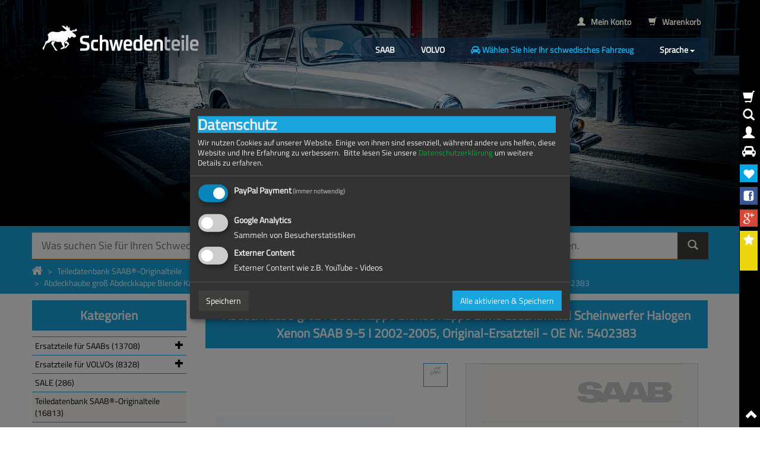

--- FILE ---
content_type: text/html;charset=UTF-8
request_url: https://schwedenteile.de/p/44896/abdeckhaube-grosz-abdeckkappe-blende-kappe-birne-leuchtmittel-scheinwerfer-halogen-xenon-saab-9-5-i-2002-2005-original-ersatzteil-oe-nr.-5402383.html
body_size: 14187
content:
<!DOCTYPE html>
<!--[if lt IE 7]>
<html class="no-js lt-ie9 lt-ie8 lt-ie7"> <![endif]-->
<!--[if IE 7]>
<html class="no-js lt-ie9 lt-ie8"> <![endif]-->
<!--[if IE 8]>
<html class="no-js lt-ie9"> <![endif]-->
<!--[if gt IE 8]><!-->
<html class="no-js"> <!--<![endif]-->
<head>

    <meta charset="utf-8">





<title>Abdeckhaube groß Abdeckkappe Blende Kappe Birne Leuchtmittel Scheinwerfer Halogen Xenon SAAB 9-5 I 2002-2005, Original-Ersatzteil - OE Nr. 5402383, 5402383 / </title>
<meta name="dc.title" content="Abdeckhaube groß Abdeckkappe Blende Kappe Birne Leuchtmittel Scheinwerfer Halogen Xenon SAAB 9-5 I 2002-2005, Original-Ersatzteil - OE Nr. 5402383, 5402383 / "/>

<meta name="keywords" content="Abdeckhaube groß Abdeckkappe Blende Kappe Birne Leuchtmittel Scheinwerfer Halogen Xenon SAAB 9-5 I 2002-2005, Original-Ersatzteil - OE Nr. 5402383, 5402383"/>

<meta name="description" content="Abdeckhaube groß Abdeckkappe Blende Kappe Birne Leuchtmittel Scheinwerfer Halogen Xenon SAAB 9-5 I 2002-2005, Original-Ersatzteil - OE Nr. 5402383, 5402383"/>
<meta name="dc.description" content="Abdeckhaube groß Abdeckkappe Blende Kappe Birne Leuchtmittel Scheinwerfer Halogen Xenon SAAB 9-5 I 2002-2005, Original-Ersatzteil - OE Nr. 5402383, 5402383"/>

<meta name="author" content=""/>

<meta name="robots" content="index, follow"/>

<meta name="viewport" content="width=device-width, initial-scale=1.0">

<link rel="apple-touch-icon" sizes="180x180" href="/apple-touch-icon.png">
<link rel="icon" type="image/png" sizes="32x32" href="/favicon-32x32.png">
<link rel="icon" type="image/png" sizes="16x16" href="/favicon-16x16.png">
<link rel="manifest" href="/site.webmanifest">
<link rel="mask-icon" href="/safari-pinned-tab.svg" color="#5bbad5">
<meta name="msapplication-TileColor" content="#da532c">
<meta name="theme-color" content="#ffffff">
    <link rel="stylesheet" href="https://schwedenteile.de/template/schwedenteile.de/css/normalize.min.css">

<link rel="stylesheet" href="https://schwedenteile.de/template/schwedenteile.de/css/bootstrap-theme.css">
<link rel="stylesheet" href="https://schwedenteile.de/template/schwedenteile.de/css/font-awesome.min.css">
<link rel="stylesheet" href="https://schwedenteile.de/template/schwedenteile.de/js/vendor/fancyBox/jquery.fancybox.min.css?v=2.1.5">
<link rel="stylesheet" href="https://schwedenteile.de/template/schwedenteile.de/js/vendor/typeahead.js/typeaheadjs.min.css">

<link rel="stylesheet" href="https://schwedenteile.de/template/schwedenteile.de/js/vendor/datepicker/css/bootstrap-datepicker.min.css">

<link rel="stylesheet" href="https://schwedenteile.de/template/schwedenteile.de/fonts/font-awesome-4.7.0/css/font-awesome.css">

<link rel="stylesheet" href="https://schwedenteile.de/template/schwedenteile.de/css/layout.css?2">

    

<script type="text/javascript" src="https://schwedenteile.de/template/schwedenteile.de/js/vendor/jquery-1.10.1.min.js"></script>
<script type="text/javascript" src="https://schwedenteile.de/template/schwedenteile.de/js/vendor/bootstrap.min.js"></script>
<script type="text/javascript" src="https://schwedenteile.de/template/schwedenteile.de/js/vendor/bootbox.min.js"></script>
<script type="text/javascript" src="https://schwedenteile.de/template/schwedenteile.de/js/vendor/holder.min.js"></script>
<script type="text/javascript" src="https://schwedenteile.de/template/schwedenteile.de/js/vendor/fancyBox/jquery.fancybox.pack.min.js?v=2.1.5"></script>
<script type="text/javascript" src="https://schwedenteile.de/template/schwedenteile.de/js/vendor/typeahead.js/typeahead.bundle.min.js"></script>
<script type="text/javascript" src="https://schwedenteile.de/template/schwedenteile.de/js/vendor/datepicker/js/bootstrap-datepicker.min.js"></script>

<script type="text/javascript" src="https://schwedenteile.de/template/schwedenteile.de/js/loader.min.js?1"></script>
<script type="text/javascript" src="https://schwedenteile.de/template/schwedenteile.de/js/plugins.min.js"></script>
<script type="text/javascript" src="https://schwedenteile.de/template/schwedenteile.de/js/main.min.js"></script>

<script src="https://schwedenteile.de/template/schwedenteile.de/js/klaro.config.js"></script>
<script src="https://schwedenteile.de/template/schwedenteile.de/js/klaro.js"></script>


        
    
    
    
    
</head>
<body>
<!--[if lt IE 7]>
<p class="chromeframe">You are using an <strong>outdated</strong> browser. Please <a href="http://browsehappy.com/">upgrade
    your
    browser</a>
    or <a href="http://www.google.com/chromeframe/?redirect=true">activate Google Chrome Frame</a> to
    improve your experience.</p>
<![endif]-->
<!--
0
//-->


<header class="myn-header-2025 position-relative">
    <div id="myn-sweden-carousel" class="carousel slide" data-ride="carousel">
        <div class="carousel-inner" role="listbox">

                                                <div class="item active">
                        <img src="https://schwedenteile.de/template/schwedenteile.de/img/head/Volvo-01.jpg"
                                                          alt="Volvo"/>
                    </div>
                                    <div class="item ">
                        <img src="https://schwedenteile.de/template/schwedenteile.de/img/head/Volvo-02.jpg"
                                                          alt="Volvo"/>
                    </div>
                                    <div class="item ">
                        <img src="https://schwedenteile.de/template/schwedenteile.de/img/head/Volvo-03.jpg"
                                                          alt="Volvo"/>
                    </div>
                                    <div class="item ">
                        <img src="https://schwedenteile.de/template/schwedenteile.de/img/head/Saab-03.jpg"
                                                          alt="Saab"/>
                    </div>
                                    <div class="item ">
                        <img src="https://schwedenteile.de/template/schwedenteile.de/img/head/Saab-01.jpg"
                                                          alt="Saab"/>
                    </div>
                                    <div class="item ">
                        <img src="https://schwedenteile.de/template/schwedenteile.de/img/head/Saab-02.jpg"
                                                          alt="Saab"/>
                    </div>
                            
        </div>
        <ol class="carousel-indicators ">
            <li data-target="#myn-sweden-carousel" data-slide-to="0" class="active"></li>
            <li data-target="#myn-sweden-carousel" data-slide-to="1"></li>
            <li data-target="#myn-sweden-carousel" data-slide-to="2"></li>
            <li data-target="#myn-sweden-carousel" data-slide-to="3"></li>
            <li data-target="#myn-sweden-carousel" data-slide-to="4"></li>
            <li data-target="#myn-sweden-carousel" data-slide-to="5"></li>
        </ol>
    </div>
    <div class="position-absolute top-0 start-0 end-0 padding-top" style="z-index: 100000">
                    <div class="container padding-top">
                <div class="d-flex justify-content-between flex-row align-items-start text-white">
                    <div>
                                                    <div>
                                <a href="https://schwedenteile.de/" title="schwedenteile">
                                    <img src="https://schwedenteile.de/template/schwedenteile.de//img/logo/Schwedenteile-logo-white.png"
                                         class="myn-header-2025-logo" alt="schwedenteile">
                                </a>
                            </div>
                                            </div>
                    <div class="text-right">
                        <div class="padding-bottom">
                            <a href="https://schwedenteile.de/account" class="btn btn-link text-muted">
                                <strong><span class="glyphicon glyphicon-user"></span> &nbsp; Mein Konto
                                </strong>
                            </a>
                            <a href="https://schwedenteile.de/cart" class="shopping-cart-toggle-btn btn btn-link text-muted">
                                <strong><span class="glyphicon glyphicon-shopping-cart"></span>
                                    &nbsp; Warenkorb
                                </strong>
                            </a>
                        </div>
                        <div class="myn-header-2025-menu">
                            <ul class="list-inline no-margin">
                                <li class="list-inline-item"><a class="btn btn-link text-white"
                                                                href="/c/3575/1/48/0/saab-ersatzteile.html"><strong>SAAB</strong></a>
                                </li>
                                <li class="list-inline-item"><a class="btn btn-link text-white"
                                                                href="/c/3576/1/48/0/volvo-ersatzteile.html"><strong>VOLVO</strong></a>
                                </li>
                                <li class="list-inline-item"><a class="btn btn-link text-primary" data-toggle="collapse"
                                                                title="Fahrzeug auswählen"
                                                                href="#head-nav-main-bar-car-select">
                                        <strong><i class="fa fa-car"
                                                   aria-hidden="true"></i> Wählen Sie hier Ihr schwedisches Fahrzeug</strong>
                                    </a></li>
                                <li class="list-inline-item">
                                    <div class="dropdown">
                                        <div class="btn btn-link text-white dropdown-toggle" type="button"
                                             id="myn-lang-change-dropdown" data-toggle="dropdown" aria-haspopup="true"
                                             aria-expanded="true">
                                            <strong>Sprache</strong>
                                            <span class="caret"></span>
                                        </div>
                                        <ul class="small dropdown-menu" aria-labelledby="myn-lang-change-dropdown">
                                                                                            <li>
                                                    <a class="d-flex flex-row justify-content-between align-items-center text-white"
                                                       href="?lang=en">
                                                        <div>English</div>
                                                        <div class="margin-left padding-left"><img
                                                                    src="https://schwedenteile.de/template/schwedenteile.de//img/lang/en.png?1"
                                                                    style="height: 20px;"
                                                                    class=""></div>
                                                    </a></li>
                                                                                            <li>
                                                    <a class="d-flex flex-row justify-content-between align-items-center text-white"
                                                       href="?lang=de">
                                                        <div>Deutsch</div>
                                                        <div class="margin-left padding-left"><img
                                                                    src="https://schwedenteile.de/template/schwedenteile.de//img/lang/de.png?1"
                                                                    style="height: 20px;"
                                                                    class=""></div>
                                                    </a></li>
                                                                                            <li>
                                                    <a class="d-flex flex-row justify-content-between align-items-center text-white"
                                                       href="?lang=ru">
                                                        <div>Русский</div>
                                                        <div class="margin-left padding-left"><img
                                                                    src="https://schwedenteile.de/template/schwedenteile.de//img/lang/ru.png?1"
                                                                    style="height: 20px;"
                                                                    class=""></div>
                                                    </a></li>
                                                                                            <li>
                                                    <a class="d-flex flex-row justify-content-between align-items-center text-white"
                                                       href="?lang=se">
                                                        <div>Svenska</div>
                                                        <div class="margin-left padding-left"><img
                                                                    src="https://schwedenteile.de/template/schwedenteile.de//img/lang/se.png?1"
                                                                    style="height: 20px;"
                                                                    class=""></div>
                                                    </a></li>
                                                                                            <li>
                                                    <a class="d-flex flex-row justify-content-between align-items-center text-white"
                                                       href="?lang=fr">
                                                        <div>Français</div>
                                                        <div class="margin-left padding-left"><img
                                                                    src="https://schwedenteile.de/template/schwedenteile.de//img/lang/fr.png?1"
                                                                    style="height: 20px;"
                                                                    class=""></div>
                                                    </a></li>
                                                                                            <li>
                                                    <a class="d-flex flex-row justify-content-between align-items-center text-white"
                                                       href="?lang=es">
                                                        <div>Español</div>
                                                        <div class="margin-left padding-left"><img
                                                                    src="https://schwedenteile.de/template/schwedenteile.de//img/lang/es.png?1"
                                                                    style="height: 20px;"
                                                                    class=""></div>
                                                    </a></li>
                                                                                            <li>
                                                    <a class="d-flex flex-row justify-content-between align-items-center text-white"
                                                       href="?lang=pl">
                                                        <div>Polski</div>
                                                        <div class="margin-left padding-left"><img
                                                                    src="https://schwedenteile.de/template/schwedenteile.de//img/lang/pl.png?1"
                                                                    style="height: 20px;"
                                                                    class=""></div>
                                                    </a></li>
                                                                                            <li>
                                                    <a class="d-flex flex-row justify-content-between align-items-center text-white"
                                                       href="?lang=nl">
                                                        <div>Nederlands</div>
                                                        <div class="margin-left padding-left"><img
                                                                    src="https://schwedenteile.de/template/schwedenteile.de//img/lang/nl.png?1"
                                                                    style="height: 20px;"
                                                                    class=""></div>
                                                    </a></li>
                                                                                            <li>
                                                    <a class="d-flex flex-row justify-content-between align-items-center text-white"
                                                       href="?lang=it">
                                                        <div>Italiano</div>
                                                        <div class="margin-left padding-left"><img
                                                                    src="https://schwedenteile.de/template/schwedenteile.de//img/lang/it.png?1"
                                                                    style="height: 20px;"
                                                                    class=""></div>
                                                    </a></li>
                                            
                                        </ul>
                                    </div>

                                </li>
                            </ul>
                        </div>
                    </div>
                </div>
            </div>
        
    </div>
</header>
<div class="breadcrumb-bar margin-bottom">
    <div class="container">
        <div class="padding-top">
            <form class="headersearch" role="search" method="post" action="https://schwedenteile.de/search">
                <div class="input-group input-group-lg has-warning">
                    <input type="search" name="keywords" class="form-control searching input-lg"
                           required="required"
                           placeholder="Was suchen Sie für Ihren Schweden? Hier Suchbegriff oder Teilenummer eingeben und dann rechts auf die Lupe klicken. ">
                    <div class="input-group-btn">
                        <button type="submit" class="btn btn-default">
                            <span class="glyphicon glyphicon-search"></span>
                        </button>
                    </div>
                </div>
            </form>
            <ol class="breadcrumb no-margin no-padding-left">
                <li class="breadcrumb-item"><a href="https://schwedenteile.de/"><i class='glyphicon glyphicon-home fa fa-home shop-home-icon'></i></a></li>
<li class="breadcrumb-item"><a href="https://schwedenteile.de/c/3571/1/48/0/teiledatenbank-saab-originalteile.html">Teiledatenbank SAAB®-Originalteile</a></li>
<li class="breadcrumb-item active"><a href="https://schwedenteile.de/p/44896/abdeckhaube-grosz-abdeckkappe-blende-kappe-birne-leuchtmittel-scheinwerfer-halogen-xenon-saab-9-5-i-2002-2005-original-ersatzteil-oe-nr.-5402383.html">Abdeckhaube groß Abdeckkappe Blende Kappe Birne Leuchtmittel Scheinwerfer Halogen Xenon SAAB 9-5 I 2002-2005, Original-Ersatzteil - OE Nr. 5402383</a></li>

            </ol>
        </div>
    </div>
</div>


<div class="container">
    <script>
        $(function () {
            $(".tooltips").tooltip();

            var searchProductEntries = new Bloodhound({
                datumTokenizer: Bloodhound.tokenizers.obj.whitespace('value'),
                queryTokenizer: Bloodhound.tokenizers.whitespace,
                
                remote: {
                    url: 'https://schwedenteile.de/ajax/search/%QUERY',
                    wildcard: '%QUERY'
                }
            });
            var searchCategoryEntries = new Bloodhound({
                datumTokenizer: Bloodhound.tokenizers.obj.whitespace('value'),
                queryTokenizer: Bloodhound.tokenizers.whitespace,
                
                remote: {
                    url: 'https://schwedenteile.de/ajax/csearch/%QUERY',
                    wildcard: '%QUERY'
                }
            });

            $('.searching').typeahead(
                {
                    hint: true,
                    highlight: true,
                    minLength: 3
                },
                {
                    name: 'searchCategoryEntries',
                    display: 'value',
                    limit: 10,
                    source: searchCategoryEntries,
                    templates: {
                        header: '<div class="text-center"><strong>Kategorien Neuteile</strong></div>'
                    }
                },
                {
                    name: 'searchProductEntries',
                    display: 'value',
                    limit: 10,
                    source: searchProductEntries,
                    templates: {
                        header: '<div class="text-center"><strong>Artikel</strong></div>',
                        suggestion: (obj) => {
                            return [
                                '<div style="display: flex; flex-direction: row; justify-content: flex-start; align-items: center">',
                                '<div style="width: 60px;">',
                                (obj.image ? '<img src="' + obj.image + '" class="img-responsive" />' : ''),
                                '</div>',
                                '<div style="flex-grow: 1;">',
                                obj.value,
                                '</div>',
                                '<div>',
                                '<span class="label label-info ql-' + obj.quality_level + '">' + obj.quality + '</span>',
                                '</div>',
                                '</div>'
                            ].join("\n")
                        }
                    }
                }
            ).bind('typeahead:select', function (ev, suggestion) {
                if (suggestion.url) {
                    document.location = suggestion.url;
                }
            });
        });
    </script>

    <div class="" style="margin-bottom: 10px;">
        
        <div class="collapse" id="head-nav-main-bar-car-select">
            <div class="row">
    <div class="col-sm-6">
        <div class="panel panel-success">
            <div class="panel-heading">
                <i class="fa fa-search"></i>
                Suchen mit Schlüsselnummer (HSN / TSN, siehe Fahrzeugbrief / Fahrzeugschein zu 2.1 / 2.2. ):
            </div>
            <div class="panel-body">
                <div class="row margin-bottom">
                    <div class="col-sm-2">zu 2.1:</div>
                    <div class="col-sm-10"><input class="form-control" id="car_types_key1"></div>
                </div>
                <div class="row">
                    <div class="col-sm-2">zu 2.2:</div>
                    <div class="col-sm-10"><input class="form-control" id="car_types_key2"></div>
                </div>

            </div>
            <div class="panel-footer">
                <button class="btn btn-xs btn-default" id="car_types_key_search">Suchen</button>
            </div>
        </div>


    </div>
    <div class="col-sm-6">
        <div class="panel panel-success">
            <div class="panel-heading">
                <i class="fa fa-search"></i>
                Manuelle Fahrzeugsuche - Wählen Sie hier Ihr Fahrzeug aus (Hersteller, Modellreihe, Motorisierung):
            </div>
            <div class="panel-body">
                <div class="row margin-bottom">
                    <div class="col-sm-3">Hersteller:</div>
                    <div class="col-sm-9"><select class="form-control" id="car_brand_selector">
                            <option value="0" selected="selected">-- Bitte Wählen --</option>
                                                                                                                                                                                                                                                                                                                                                                                                                                                                                                                                                                                                                                                                                                                                                                                                                                                                                                                                                                                                                                                                                                                                                                                                                                                                                                                                                                                                                                                                                                                                                                                                                                                                                                                                                                                                                                                                                                                                                                                                                                                                                                                                                                                                                                                                                                                                                                                                                                                                                                                                                                                                                                                                                                                                                                                                                                                                                                                                                                                                                                                                                                                                                                                                                                                                                                                                                                                                                                                                                                                                                                                                                                                                                                                                                                                                                                                                                                                                                                                                                                                                                                                                                                                                                                                                                                                                                                                                                                                                                                                                                                                                                                                                                                                                                                                                                                                                                                                                                                                                                                                                                                                                                                                                                                                                                                                                                                                                                                                                                                                                                                                                                                                                                                                                                                                                                                                                                                                                                                                                                                                                                                                                                                                                                                                                                                                                                                                                                                                                                                                                                                                                                                                                                                                                                                                                                                                                                                                                                                                                                                                                                                                                                                                                                                                                                                                                                                                                                                                                                                                                                                                                                                                                                                                                                                                                                                                                                                                                                                                                                                                                                                                                                                                                                                                                                                                                                                                                                                                                                                                                                                                                                                                                                                                                                                                                                                                                                                                                                                                                                                                                                                                                                                                                                                                                                                                                                                                                                                                                                                                                                                                                                                                                                                                                                                                                                                                                                                                                                                                                                                                                                                                                                                                                                                                                                                                                                                                                                                                                                                                                                                                                                                                                                                                                                                                                                                                                                                                                                                                                                                                                                                                                                                                                                                                                                                                                                                                                                                                                                                                                                                                                                                                                                                                                                                                                                                                                                                                                                                                                                                                                                                                                                                                                                                                                                                                                                                                                                                                                                                                                                                                                                                                                                                                                                                                                                                                                                                                                                                                                                                                                                                                                                                                                                                                                                                                                                                                                                                                                                                                                                                                                                                                                                                                                                                                                                                                                                                                                                                                                                                                                                                                                                                                                                                                                                                                                                                                                                                                                                                                                                                                                <option value="8">
                                        SAAB
                                    </option>
                                                                                                                                                                                                                                                                                                                                                                                                                                                                                                                                                                                                                                                                                                                                                                                                                                                                                                                                                                                                                                                                                                                                                                                                                                                                                                                                                                                                                                                                                                                                                                                                                                                                                                                                                                                                                                                                                                                                                                                                                                                                                                                                                                                                                                                                                                                                                                                                                                                                                                                                                                                                                                                                                                                                                                                                                                                                                                                                                                                                                                                                                                                                                                                                                                                        <option value="33">
                                        VOLVO
                                    </option>
                                                                                                                                                                                                                                                                                                                                                                                                                                                                                                                                                                                                                                                                                                                                                                            
                        </select></div>
                    <script>
                        $(function () {
                            setTimeout(function () {
                                $("#car_brand_selector").trigger("change");
                            }, 400);
                        });
                    </script>
                </div>
                <div class="row">
                    <div class="col-sm-3">Modellreihe:</div>
                    <div class="col-sm-9"><select class="form-control"
                                                  disabled="disabled"
                                                  id="car_model_selector">
                            <option>-- Bitte Wählen --</option>
                        </select></div>
                </div>
            </div>
            <div class="panel-footer">&nbsp;</div>
        </div>
    </div>
</div>
<script>
    $(function () {
        var cbs = $("#car_brand_selector"), cms = $("#car_model_selector"), cts = $("#car_types_selector");
        cbs.off("change").on("change", function () {
            var $self = $(this);
            cms.children().remove();
            cms.prop("disabled", true);
            $("<option value='0'>-- Bitte Wählen --</option>").appendTo(cms);
            $.getJSON("https://schwedenteile.de/ajax/car/brand/" + $self.val(), function ($resp) {
                $.each($resp, function (i, row) {
                    $("<option value='" + row.id + "'>" + row.name + "</option>").appendTo(cms);
                });
                if (cms.children().length > 1) {
                    cms.prop("disabled", false);
                }
            });
        });
        cms.off("change").on("change", function () {
            var $self = $(this);
            cts.children().remove();
            $.getJSON("https://schwedenteile.de/ajax/car/models/" + $self.val(), function ($resp) {
                $.each($resp, function (i, mRow) {
                    var html = "<tr>";
                    html = html + "<td>" + mRow.name + "<div class=\"visible-xs\">" + mRow.build + " | " + mRow.kw + " | " + mRow.ps + " | " + mRow.cc + "</div></td>";
                    html = html + "<td class=\"hidden-xs\">" + mRow.build + "</td>";
                    html = html + "<td class=\"hidden-xs\">" + mRow.kw + "</td>";
                    html = html + "<td class=\"hidden-xs\">" + mRow.ps + "</td>";
                    html = html + "<td class=\"hidden-xs\">" + mRow.cc + "</td>";
                    html = html + "<td><a href='https://schwedenteile.de/car/sel/";
                    html = html + mRow.id;
                    html = html + "' class='btn btn-xs btn-default'>auswählen</a></td>";
                    html = html + "</tr>";
                    $(html).appendTo(cts);
                });
            });
        });
    });
</script>
<script>
    $(function () {
        var ctk1 = $("#car_types_key1"), ctk2 = $("#car_types_key2"),
            ctks = $("#car_types_key_search"), cts = $("#car_types_selector");

        ctks.off("click").on("click", function () {
            var $self = $(this);
            cts.children().remove();
            $.getJSON("https://schwedenteile.de/ajax/car/search/" + ctk1.val() + "/" + ctk2.val(), function ($resp) {
                $.each($resp, function (i, mRow) {
                    var html = "<tr>";
                    html = html + "<td>" + mRow.name + "<div class=\"visible-xs\">" + mRow.build + " | " + mRow.kw + " | " + mRow.ps + " | " + mRow.cc + "</div></td>";
                    html = html + "<td class=\"hidden-xs\">" + mRow.build + "</td>";
                    html = html + "<td class=\"hidden-xs\">" + mRow.kw + "</td>";
                    html = html + "<td class=\"hidden-xs\">" + mRow.ps + "</td>";
                    html = html + "<td class=\"hidden-xs\">" + mRow.cc + "</td>";
                    html = html + "<td><a href='https://schwedenteile.de/car/sel/";
                    html = html + mRow.id;
                    html = html + "' class='btn btn-xs btn-default'>wählen</a></td>";
                    html = html + "</tr>";
                    $(html).appendTo(cts);
                });
            });
        });
    });
</script>
<div>
    <div class="panel panel-success">
        <div class="panel-heading">
            <i class="fa fa-list"></i>
            Gefundene Fahrzeuge:
        </div>
        <table class="table table-striped">
            <thead>
            <tr>
                <th>Fahrzeug
                    <div class="visible-xs">Baujahr | KW | PS | CCM</div>
                </th>
                <th class="hidden-xs">Baujahr</th>
                <th class="hidden-xs">KW</th>
                <th class="hidden-xs">PS</th>
                <th class="hidden-xs">CCM</th>
                <th style="width: 68px;">&nbsp;</th>
            </tr>
            </thead>
            <tbody id="car_types_selector">
            </tbody>
        </table>
        <div class="clearfix" style="margin-top: 1px"></div>
    </div>
</div>

        </div>






<section class="row" style="margin-bottom: 10px">
    <div class="col-sm-9 col-md-9 pull-right">
        <div class="panel panel-success">
    <div class="panel-heading">
        <div class="row">
            <div class="col-md-12">
                Abdeckhaube groß Abdeckkappe Blende Kappe Birne Leuchtmittel Scheinwerfer Halogen Xenon SAAB 9-5 I 2002-2005, Original-Ersatzteil - OE Nr. 5402383
            </div>
                    </div>
    </div>
    <div class="panel-body">

        <script type="text/javascript">
            $(document).ready(function () {
                $(".fancybox").fancybox();
            });
        </script>
        <div class="row" style="margin-bottom: 10px;">
            <div class="col-md-5" id="image_main">
                <a href="https://schwedenteile.de/images/products/5402383_blende_cover_abdeckung_headlight_headlamp_scheinwerfer_xenon_saab_9-5.jpg"
                   class="fancybox"
                   rel="group"><img src="https://schwedenteile.de/images/cache/304x380-5402383_blende_cover_abdeckung_headlight_headlamp_scheinwerfer_xenon_saab_9-5.jpg" class="img-responsive"/></a>
            </div>
            <div class="col-md-1 thumbnails">
                <div id="image_thumbs">                                                                                                                                                            <a href="https://schwedenteile.de/images/products/5402383_abdeckung.png"
                                   rel="group"
                                   data-hash="7db308de94937a99093cc826bd125f1f"
                                   class="thumbnail fancybox pull-left"><img src="https://schwedenteile.de/images/cache/55x55-5402383_abdeckung.png"/></a>
                                                                        </div>
                <div id="image_thumbs2"></div>


                <div style="clear: both"></div>
            </div>
            <div class="col-md-6">
                <form action="https://schwedenteile.de/cart/add" method="post">
	<div class="article-details">









		<table class="table table-responsive table-striped">
							<tr>
					<td colspan="2" class="text-right"><img src="https://schwedenteile.de/images/cache/180x180-images-manufacturer-saab_logo.png"
							class="img-responsive pull-right" /></td>
				</tr>
						<tr>
				<th>Hersteller</th>
				<td class="text-right">SAAB</td>
			</tr>
			<tr>
				<th>Artikel-Nr. / SKU</th>
				<td class="text-right" id="model_number">5402383</td>
			</tr>
			<tr>
				<th>Lieferzeit Deutschland + Österreich (ca.), in Werktagen (Schweiz: + ca. 1-3 Werktage), gerechnet ab Paketabholung durch Paketdienst (erfolgt täglich). Angaben dienen der Information und stellen keinesfalls eine vertraglich bindende Terminzusicherung dar. </th>
				<td class="text-right" id="shipping_time">1 bis 2 Tage</td>
			</tr>
			<tr>
    <th>Qualität:</th>
    <td class="text-right">Premium</td>
</tr>
    <tr>
        <td colspan="2"><img src="https://schwedenteile.de/template/schwedenteile.de//img/SaabOriginal_logo_black.png" class="img-responsive"/></td>
    </tr>

		</table>
		<hr />
		
		<div id="priceLoader">
							<div>
                                    <p class="text-right text-muted text-strike">6,79 €</p>
                <h4 class="text-right">
            <small>jetzt für</small>
            13,49 €        </h4>
                        <p class="small text-right">
            <small>
                                                Preis (Preise können sich je nach Lieferland unterscheiden) inkl. 19,00% Umsatzsteuer zzgl. <a href="https://schwedenteile.de/cms/versandkosten" data-toggle="modal" data-remote="false" data-target="#shipping_popup" title="Versandkosten">Versandkosten. </a>
            </small>
        </p>

    
</div>
<div class="clearfix"></div>
        <div class="input-group has-success">
        <input type="number" name="qty"
               value="1"
               min="1"
               step="1"
               class="form-control" placeholder="1x"/>
        <input type="hidden" name="pid" value="44896"/>

        <div class="input-group-btn">
            <button class="btn btn-success" type="submit">
                <i class="glyphicon glyphicon-shopping-cart"></i>
                In den Korb
            </button>
        </div>
    </div>

					</div>
	</div>
</form>
                <div style="margin-top: 10px;"
                     data-pp-message
                     data-pp-amount="13.49">
                </div>

            </div>
        </div>












        <div class="row">
            <div class="col-md-8">

                <!-- Nav tabs -->
                <ul class="nav nav-tabs">
                    <li class="active"><a href="#prd_desc" data-toggle="tab">Beschreibung</a></li>
                                            <li><a href="#prd_sich"
                               data-toggle="tab">Angaben zur Produktsicherheit</a></li>
                    
                    
                    <li class="pull-right"><a href="#prd_ship" data-toggle="tab">Versand</a></li>

                </ul>

                <!-- Tab panes -->
                <div class="tab-content padding-top">
                    <div class="tab-pane" id="prd_sich"><div><strong>Angaben zur Produktsicherheit:</strong></div>
<div class="row">
    <div class="col-xs-6">
        <img src="https://schwedenteile.de/images/cache/380x380-5402383_blende_cover_abdeckung_headlight_headlamp_scheinwerfer_xenon_saab_9-5.jpg" class="img-responsive"/>
    </div>
    <div class="col-xs-6">
        <div><strong class="myn-prd-name-change">Abdeckhaube groß Abdeckkappe Blende Kappe Birne Leuchtmittel Scheinwerfer Halogen Xenon SAAB 9-5 I 2002-2005, Original-Ersatzteil - OE Nr. 5402383</strong></div>
        <div>&nbsp;</div>
                    <div><strong>Hersteller / Importeur:</strong></div>
            <div class="padding-left">SAAB Parts AB, Flättnaleden 1, 611 45 Nyköping, Sweden<br />
<br />
Website: <a href='www.saab.com' target='_blank'>www.saab.com</a><br />
E-Mail: <a href='mailto:info@saab.com' target='_blank'>info@saab.com</a></div>
                <div>&nbsp;</div>
        <div>&nbsp;</div>
            </div>
</div>







    <hr/>
    <div style="margin-bottom: 10px; display: flex; align-items: center;">

        <div style="padding-right: 10px; min-width: 25%;"><strong>Dokumente zum Download:</strong></div>

        <ul style="margin: 0;">
                            <li><a href="https://schwedenteile.de/images/CatLabel/information.pdf" target="_blank">
                        Information
                    </a></li>
                            <li><a href="https://schwedenteile.de/images/CatLabel/montageempfehlung_installation_recommandation.pdf" target="_blank">
                        Montageempfehlung / Installation Recommendation
                    </a></li>
            
                    </ul>

    </div>

<hr/>

<div class="myn-flex">

    
</div>

<style>
    .myn-flex {
        --gap: 20px;
        --columns: 2;
        display: flex;
        flex-wrap: wrap;
        gap: var(--gap);
    }

    .myn-flex > * {
        width: calc((100% / var(--columns)) - var(--gap) + (var(--gap) / var(--columns)));
        padding: 4px 8px;
    }

</style>

</div>
                    <div class="tab-pane active"
                         id="prd_desc">

                        <div class="introduction"></div>

                        <div class="to_shrink"><p>Abdeckung Scheinwerfer Original SAAB, passend f&uuml;r folgende SAAB-Modelle: 9-5 I Modelljahr 2002-2005. Lieferumfang: 1x Abdeckung. [Siehe Skizze, Skizze verdeutlicht Einbauposition und Anbauteile der Abdeckung, Abdeckung=#5 i.d.Skizze]. SAAB Original-Ersatzteil. SAAB-Teilenummer: 5402383</p></div>

                        
                    </div>
                    
                    
                    
                    
                    
                    
                    
                    
                                        <div class="tab-pane"
                         id="prd_ship">
                        <p class="MsoNormal" style="mso-margin-top-alt: auto; mso-margin-bottom-alt: auto; line-height: normal;"><span style="mso-fareast-font-family: 'Times New Roman'; mso-bidi-font-family: 'Times New Roman'; mso-fareast-language: DE;">Nachfolgend finden Sie unsere Liefer- und Versandkosten f&uuml;r den Warenversand nach Deutschland, &Ouml;sterreich, Liechtenstein und in die Schweiz.</span></p>
<p class="MsoNormal" style="mso-margin-top-alt: auto; mso-margin-bottom-alt: auto; line-height: normal;"><span style="mso-fareast-font-family: 'Times New Roman'; mso-bidi-font-family: 'Times New Roman'; mso-fareast-language: DE;">Um Versandkosten in&nbsp;andere L&auml;nder einzusehen, klicken Sie bitte oben auf die US-Flagge / den Union Jack oder andere Landesflaggen.</span></p>
<p class="MsoNormal" style="mso-margin-top-alt: auto; mso-margin-bottom-alt: auto; line-height: normal; mso-outline-level: 3;"><strong><span style="mso-fareast-font-family: 'Times New Roman'; mso-bidi-font-family: 'Times New Roman'; mso-fareast-language: DE;">Lieferkonditionen innerhalb der Bundesrepublik Deutschland:</span></strong></p>
<p class="MsoNormal" style="mso-margin-top-alt: auto; mso-margin-bottom-alt: auto; line-height: normal;"><span style="mso-fareast-font-family: 'Times New Roman'; mso-bidi-font-family: 'Times New Roman'; mso-fareast-language: DE;">Wir liefern per DHL, DPD, GLS, UPS, NOX Innight (ehemals TNT Innight) oder Spedition (je nach Gewicht, Wert und Gr&ouml;&szlig;e einer Sendung). In der Regel betr&auml;gt die Lieferzeit ca. 1-3 Werktage (jeweils gerechnet von Zahlungseingang bis Anlieferung).</span></p>
<p class="MsoNormal" style="mso-margin-top-alt: auto; mso-margin-bottom-alt: auto; line-height: normal;"><span style="mso-fareast-font-family: 'Times New Roman'; mso-bidi-font-family: 'Times New Roman'; mso-fareast-language: DE;">Wir berechnen die Verpackungs- und Versandkosten nach folgender Staffelung abh&auml;ngig von Gewicht und Ma&szlig;en (maximal 120cm x 60cm x 60cm) der Sendung:</span></p>
<ul type="disc">
<li class="MsoNormal" style="mso-margin-top-alt: auto; mso-margin-bottom-alt: auto; line-height: normal; mso-list: l2 level1 lfo1; tab-stops: list 36.0pt;"><span style="mso-fareast-font-family: 'Times New Roman'; mso-bidi-font-family: 'Times New Roman'; mso-fareast-language: DE;">Paketf&auml;hige Ware bis zu einem Gewicht von 4.99kg&nbsp;(inkl. Verpackungsgewicht): 6,95 Euro</span></li>
<li class="MsoNormal" style="mso-margin-top-alt: auto; mso-margin-bottom-alt: auto; line-height: normal; mso-list: l2 level1 lfo1; tab-stops: list 36.0pt;"><span style="mso-fareast-font-family: 'Times New Roman'; mso-bidi-font-family: 'Times New Roman'; mso-fareast-language: DE;">aketf&auml;hige Ware ab einem Gewicht von 5kg bis 9.99kg (inkl. Verpackungsgewicht): 9,95 Euro</span></li>
<li class="MsoNormal" style="mso-margin-top-alt: auto; mso-margin-bottom-alt: auto; line-height: normal; mso-list: l2 level1 lfo1; tab-stops: list 36.0pt;"><span style="mso-fareast-font-family: 'Times New Roman'; mso-bidi-font-family: 'Times New Roman'; mso-fareast-language: DE;">Paketf&auml;hige Ware ab einem Gewicht von 10kg bis 19.99kg (inkl. Verpackungsgewicht): 9,95 Euro</span></li>
<li class="MsoNormal" style="mso-margin-top-alt: auto; mso-margin-bottom-alt: auto; line-height: normal; mso-list: l2 level1 lfo1; tab-stops: list 36.0pt;"><span style="mso-fareast-font-family: 'Times New Roman'; mso-bidi-font-family: 'Times New Roman'; mso-fareast-language: DE;">Paketf&auml;hige Ware ab einem Gewicht von 20kg bis 29.99kg (inkl. Verpackungsgewicht): 10,95 Euro</span></li>
<li class="MsoNormal" style="mso-margin-top-alt: auto; mso-margin-bottom-alt: auto; line-height: normal; mso-list: l2 level1 lfo1; tab-stops: list 36.0pt;"><span style="mso-fareast-font-family: 'Times New Roman'; mso-bidi-font-family: 'Times New Roman'; mso-fareast-language: DE;">Paketf&auml;hige Ware ab einem Gewicht von 30kg bis 40kg (inkl. Verpackungsgewicht): 12,95 Euro</span></li>
</ul>
<p class="MsoNormal" style="mso-margin-top-alt: auto; mso-margin-bottom-alt: auto; line-height: normal;"><span style="mso-fareast-font-family: 'Times New Roman'; mso-bidi-font-family: 'Times New Roman'; mso-fareast-language: DE;">Sperrige Karosserieteile und alle anderen Artikel mit einem Gurtmass von maximal 300cm und einem Gewicht&nbsp;von maximal 30kg k&ouml;nnen per DHL versendet werden (zus&auml;tzlich zu den Versandkosten wird ein Sperrgutzuschlag in H&ouml;he von 31,00 Euro erhoben).</span></p>
<p class="MsoNormal" style="mso-margin-top-alt: auto; mso-margin-bottom-alt: auto; line-height: normal;"><span style="mso-fareast-font-family: 'Times New Roman'; mso-bidi-font-family: 'Times New Roman'; mso-fareast-language: DE;">Das Gurtmass berechnet&nbsp;sich&nbsp;wie folgt:</span></p>
<p class="MsoNormal" style="mso-margin-top-alt: auto; mso-margin-bottom-alt: auto; line-height: normal;"><span style="mso-fareast-font-family: 'Times New Roman'; mso-bidi-font-family: 'Times New Roman'; mso-fareast-language: DE;">Gurtmass = L&auml;nge + 2x Breite + 2x H&ouml;he.</span></p>
<p class="MsoNormal" style="mso-margin-top-alt: auto; mso-margin-bottom-alt: auto; line-height: normal;"><span style="mso-fareast-font-family: 'Times New Roman'; mso-bidi-font-family: 'Times New Roman'; mso-fareast-language: DE;">Gr&ouml;&szlig;ere Karosserieteile, Motoren, Motorbl&ouml;cke, Getriebe, Scheiben und andere gro&szlig;e und schwere Artikel (Artikel mit einem&nbsp;Gurtmass >300cm und einem Gewicht&nbsp;>&nbsp;30kg oder Artikel mit einem Gewicht > 40kg) werden in Spezialverpackung und / oder auf Europalette per Spedition versendet. Die Frachtkosten betragen 99,00 Euro.</span></p>
<p class="MsoNormal" style="mso-margin-top-alt: auto; mso-margin-bottom-alt: auto; line-height: normal;"><span style="mso-fareast-font-family: 'Times New Roman'; mso-bidi-font-family: 'Times New Roman'; mso-fareast-language: DE;">Werkst&auml;tten und Autoh&auml;user, die ein NOX Innight-Depot haben, k&ouml;nnen wir nach Absprache im Einzelfall zeitsparend per NOX Innight beliefern.</span></p>
<p class="MsoNormal" style="mso-margin-top-alt: auto; mso-margin-bottom-alt: auto; line-height: normal;"><span style="mso-fareast-font-family: 'Times New Roman'; mso-bidi-font-family: 'Times New Roman'; mso-fareast-language: DE;">Bitte kontaktieren Sie unseren Kundenservice, wenn eine Anlieferung per NOX Innight m&ouml;glich und gew&uuml;nscht ist. Weitere Informationen entnehmen Sie bitte unseren Allgemeinen Gesch&auml;ftsbedingungen (AGB).</span></p>
<p class="MsoNormal" style="mso-margin-top-alt: auto; mso-margin-bottom-alt: auto; line-height: normal; mso-outline-level: 3;"><strong><span style="mso-fareast-font-family: 'Times New Roman'; mso-bidi-font-family: 'Times New Roman'; mso-fareast-language: DE;">Lieferkonditionen nach &Ouml;sterreich:</span></strong></p>
<p class="MsoNormal" style="mso-margin-top-alt: auto; mso-margin-bottom-alt: auto; line-height: normal;"><span style="mso-fareast-font-family: 'Times New Roman'; mso-bidi-font-family: 'Times New Roman'; mso-fareast-language: DE;">Wir liefern per Deutsche Post, DHL, DPD, GLS, UPS, NOX Innight oder Spedition (je nach Gewicht, Wert und Gr&ouml;&szlig;e einer Sendung).</span></p>
<p class="MsoNormal" style="mso-margin-top-alt: auto; mso-margin-bottom-alt: auto; line-height: normal;"><span style="mso-fareast-font-family: 'Times New Roman'; mso-bidi-font-family: 'Times New Roman'; mso-fareast-language: DE;">In der Regel betr&auml;gt die Lieferzeit ca. 1-3 Werktage (jeweils gerechnet von Zahlungseingang bis Anlieferung).</span></p>
<p class="MsoNormal" style="mso-margin-top-alt: auto; mso-margin-bottom-alt: auto; line-height: normal;"><span style="mso-fareast-font-family: 'Times New Roman'; mso-bidi-font-family: 'Times New Roman'; mso-fareast-language: DE;">Wir berechnen die Verpackungs- und Versandkosten nach folgender Staffelung abh&auml;ngig von Gewicht und Ma&szlig;en (maximal 120cm x 60cm x 60cm) der Sendung:</span></p>
<ul type="disc">
<li class="MsoNormal" style="mso-margin-top-alt: auto; mso-margin-bottom-alt: auto; line-height: normal; mso-list: l1 level1 lfo2; tab-stops: list 36.0pt;"><span style="mso-fareast-font-family: 'Times New Roman'; mso-bidi-font-family: 'Times New Roman'; mso-fareast-language: DE;"><span style="mso-fareast-font-family: 'Times New Roman'; mso-bidi-font-family: 'Times New Roman'; mso-fareast-language: DE;">bis 4,99kg (inkl.Verpackungsgewicht): 14,90 Euro</span></span></li>
<li class="MsoNormal" style="mso-margin-top-alt: auto; mso-margin-bottom-alt: auto; line-height: normal; mso-list: l1 level1 lfo2; tab-stops: list 36.0pt;"><span style="mso-fareast-font-family: 'Times New Roman'; mso-bidi-font-family: 'Times New Roman'; mso-fareast-language: DE;">ab 5kg bis 9,99kg (inkl.Verpackungsgewicht): 15,90 Euro</span></li>
<li class="MsoNormal" style="mso-margin-top-alt: auto; mso-margin-bottom-alt: auto; line-height: normal; mso-list: l1 level1 lfo2; tab-stops: list 36.0pt;"><span style="mso-fareast-font-family: 'Times New Roman'; mso-bidi-font-family: 'Times New Roman'; mso-fareast-language: DE;">ab 10kg bis 19,99kg (inkl.Verpackungsgewicht): 16,90 Euro</span></li>
<li class="MsoNormal" style="mso-margin-top-alt: auto; mso-margin-bottom-alt: auto; line-height: normal; mso-list: l1 level1 lfo2; tab-stops: list 36.0pt;"><span style="mso-fareast-font-family: 'Times New Roman'; mso-bidi-font-family: 'Times New Roman'; mso-fareast-language: DE;">ab 20kg bis 30kg (inkl.Verpackungsgewicht): 18,90 Euro</span></li>
</ul>
<p class="MsoNormal" style="mso-margin-top-alt: auto; mso-margin-bottom-alt: auto; line-height: normal;"><span style="mso-fareast-font-family: 'Times New Roman'; mso-bidi-font-family: 'Times New Roman'; mso-fareast-language: DE;">Sperrige Karosserieteile und anderes Sperrgut mit einem Gurtmass von maximal 300cm und einem Gewicht&nbsp;von maximal 30kg kann per DHL versendet werden (zus&auml;tzlich zu den Versandkosten wird ein Sperrgutzuschlag in H&ouml;he von 31,00 Euro erhoben).</span></p>
<p class="MsoNormal" style="mso-margin-top-alt: auto; mso-margin-bottom-alt: auto; line-height: normal;"><span style="mso-fareast-font-family: 'Times New Roman'; mso-bidi-font-family: 'Times New Roman'; mso-fareast-language: DE;">Das Gurtmass berechnet&nbsp;sich&nbsp;wie folgt:</span></p>
<p class="MsoNormal" style="mso-margin-top-alt: auto; mso-margin-bottom-alt: auto; line-height: normal;"><span style="mso-fareast-font-family: 'Times New Roman'; mso-bidi-font-family: 'Times New Roman'; mso-fareast-language: DE;">Gurtmass = L&auml;nge + 2x Breite + 2x H&ouml;he.</span></p>
<p class="MsoNormal" style="mso-margin-top-alt: auto; mso-margin-bottom-alt: auto; line-height: normal;"><span style="mso-fareast-font-family: 'Times New Roman'; mso-bidi-font-family: 'Times New Roman'; mso-fareast-language: DE;">Gr&ouml;&szlig;ere Karosserieteile, Motoren, Motorbl&ouml;cke, Getriebe, Scheiben und andere gro&szlig;es und schwere Artikel (Artikel mit einem&nbsp;Gurtmass >300cm und einem Gewicht&nbsp;>&nbsp;30kg oder Artikel mit einem Gewicht > 40kg) werden in Spezialverpackung und / oder auf Europalette per Spedition versendet. Die Frachtkosten betragen 249,00 Euro.</span></p>
<p class="MsoNormal" style="mso-margin-top-alt: auto; mso-margin-bottom-alt: auto; line-height: normal;"><span style="mso-fareast-font-family: 'Times New Roman'; mso-bidi-font-family: 'Times New Roman'; mso-fareast-language: DE;">Weitere Informationen entnehmen Sie bitte unseren Allgemeinen Gesch&auml;ftsbedingungen (AGB).</span></p>
<p class="MsoNormal" style="mso-margin-top-alt: auto; mso-margin-bottom-alt: auto; line-height: normal; mso-outline-level: 3;"><strong><span style="mso-fareast-font-family: 'Times New Roman'; mso-bidi-font-family: 'Times New Roman'; mso-fareast-language: DE;">Lieferkonditionen nach Liechtenstein und in die Schweiz:</span></strong></p>
<p class="MsoNormal" style="mso-margin-top-alt: auto; mso-margin-bottom-alt: auto; line-height: normal;"><span style="mso-fareast-font-family: 'Times New Roman'; mso-bidi-font-family: 'Times New Roman'; mso-fareast-language: DE;">Wir liefern per Deutsche Post, DHL oder Spedition (je nach Gewicht, Wert und Gr&ouml;&szlig;e einer Sendung). In der Regel betr&auml;gt die Lieferzeit ca. 2-3 Werktage (jeweils gerechnet von Zahlungseingang bis Anlieferung).</span></p>
<p class="MsoNormal" style="mso-margin-top-alt: auto; mso-margin-bottom-alt: auto; line-height: normal;"><span style="mso-fareast-font-family: 'Times New Roman'; mso-bidi-font-family: 'Times New Roman'; mso-fareast-language: DE;">Wir berechnen die Verpackungs- und Versandkosten nach folgender Staffelung abh&auml;ngig von Gewicht und Ma&szlig;en (maximal 120cm x 60cm x 60cm) der Sendung:</span></p>
<ul type="disc">
<li class="MsoNormal" style="mso-margin-top-alt: auto; mso-margin-bottom-alt: auto; line-height: normal; mso-list: l0 level1 lfo3; tab-stops: list 36.0pt;"><span style="mso-fareast-font-family: 'Times New Roman'; mso-bidi-font-family: 'Times New Roman'; mso-fareast-language: DE;">Paket bis 9,99kg: 35,00 Euro</span></li>
<li class="MsoNormal" style="mso-margin-top-alt: auto; mso-margin-bottom-alt: auto; line-height: normal; mso-list: l0 level1 lfo3; tab-stops: list 36.0pt;"><span style="mso-fareast-font-family: 'Times New Roman'; mso-bidi-font-family: 'Times New Roman'; mso-fareast-language: DE;">Paket &uuml;ber 10kg bis 19,99kg: 40,00 Euro</span></li>
<li class="MsoNormal" style="mso-margin-top-alt: auto; mso-margin-bottom-alt: auto; line-height: normal; mso-list: l0 level1 lfo3; tab-stops: list 36.0pt;"><span style="mso-fareast-font-family: 'Times New Roman'; mso-bidi-font-family: 'Times New Roman'; mso-fareast-language: DE;">Paket &uuml;ber 20kg bis 30kg: 45,00 Euro</span></li>
</ul>
<p class="MsoNormal" style="mso-margin-top-alt: auto; mso-margin-bottom-alt: auto; line-height: normal;"><span style="mso-fareast-font-family: 'Times New Roman'; mso-bidi-font-family: 'Times New Roman'; mso-fareast-language: DE;">Sperrige Karosserieteile und anderes Sperrgut mit einem Gurtmass von maximal 300cm und einem Gewicht&nbsp;von maximal 30kg kann per DHL versendet werden (zus&auml;tzlich zu den Versandkosten wird ein Sperrgutzuschlag in H&ouml;he von 31,00 Euro erhoben).</span></p>
<p class="MsoNormal" style="mso-margin-top-alt: auto; mso-margin-bottom-alt: auto; line-height: normal;"><span style="mso-fareast-font-family: 'Times New Roman'; mso-bidi-font-family: 'Times New Roman'; mso-fareast-language: DE;">Das Gurtmass berechnet&nbsp;sich&nbsp;wie folgt:</span></p>
<p class="MsoNormal" style="mso-margin-top-alt: auto; mso-margin-bottom-alt: auto; line-height: normal;"><span style="mso-fareast-font-family: 'Times New Roman'; mso-bidi-font-family: 'Times New Roman'; mso-fareast-language: DE;">Gurtmass = L&auml;nge + 2x Breite + 2x H&ouml;he.</span></p>
<p class="MsoNormal" style="mso-margin-top-alt: auto; mso-margin-bottom-alt: auto; line-height: normal;"><span style="mso-fareast-font-family: 'Times New Roman'; mso-bidi-font-family: 'Times New Roman'; mso-fareast-language: DE;">Artikel mit einem Gurtmass > 300cm sowie Artikel&nbsp;mit einem Gewicht > 30kg sowie Bestellungen mit einem Netto-Warenwert &uuml;ber netto 1000,00 Euro m&uuml;ssen per Spedition verschickt werden (Frachtraten der Spedition&nbsp;sowie ebenfalls zus&auml;tzlich dann immer anfallende&nbsp;Geb&uuml;hren f&uuml;r die Zollabfertigung auf Anfrage - bitte wenden Sie sich an unser Verkaufsteam).</span></p>
<p class="MsoNormal" style="mso-margin-top-alt: auto; mso-margin-bottom-alt: auto; line-height: normal;"><span style="mso-fareast-font-family: 'Times New Roman'; mso-bidi-font-family: 'Times New Roman'; mso-fareast-language: DE;">Weitere Informationen entnehmen Sie bitte unseren Allgemeinen Gesch&auml;ftsbedingungen (AGB).</span></p>
                    </div>
                    <div class="tab-pane"
                         id="prd_pay">
                        
                    </div>
                </div>


            </div>
            <div class="col-md-4 padding-bottom">
                <div class="padding-left padding-right border-left">
                    <h4>Das könnte Sie auch interessieren:</h4>

                                            <a href="https://schwedenteile.de/p/18207/seitenverkl.-fuer-saab-original-ersatzteil-oe-nr.-12774272.html">
                            <div class="media">
                                <div class="pull-left" data-href="https://schwedenteile.de/p/18207/seitenverkl.-fuer-saab-original-ersatzteil-oe-nr.-12774272.html">
                                    <img class="media-object" src="https://schwedenteile.de/images/cache/62x62-dl_12774272.jpg" alt="">
                                </div>
                                <div class="media-body">
                                    <h4 class="small media-heading">SEITENVERKL. für SAAB, Original-Ersatzteil - OE Nr. 12774272</h4>
                                </div>
                            </div>
                        </a>
                                            <a href="https://schwedenteile.de/p/19527/kopfstuetze-fuer-saab-original-ersatzteil-oe-nr.-12778595.html">
                            <div class="media">
                                <div class="pull-left" data-href="https://schwedenteile.de/p/19527/kopfstuetze-fuer-saab-original-ersatzteil-oe-nr.-12778595.html">
                                    <img class="media-object" src="https://schwedenteile.de/images/cache/62x62-dl_12778595.jpg" alt="">
                                </div>
                                <div class="media-body">
                                    <h4 class="small media-heading">KOPFStütze für SAAB, Original-Ersatzteil - OE Nr. 12778595</h4>
                                </div>
                            </div>
                        </a>
                                            <a href="https://schwedenteile.de/p/26469/schalldaempfer-saab-9-3-ii-2003.html">
                            <div class="media">
                                <div class="pull-left" data-href="https://schwedenteile.de/p/26469/schalldaempfer-saab-9-3-ii-2003.html">
                                    <img class="media-object" src="https://schwedenteile.de/images/cache/62x62-12842016_schalldaempfer.png" alt="">
                                </div>
                                <div class="media-body">
                                    <h4 class="small media-heading">Schalldämpfer SAAB 9-3 II 2003-</h4>
                                </div>
                            </div>
                        </a>
                                            <a href="https://schwedenteile.de/p/31274/steuerkette-original-saab-9-3-ii-1.8t-2.0t-2.0t-b207-b207e-b207l-b207r-b207g-a20nft-a20nht-2003-2014-9-5-ii-2.0t-a20nft-a20nht-2010-2011.html">
                            <div class="media">
                                <div class="pull-left" data-href="https://schwedenteile.de/p/31274/steuerkette-original-saab-9-3-ii-1.8t-2.0t-2.0t-b207-b207e-b207l-b207r-b207g-a20nft-a20nht-2003-2014-9-5-ii-2.0t-a20nft-a20nht-2010-2011.html">
                                    <img class="media-object" src="https://schwedenteile.de/images/cache/62x62-24461834_timing_chain_timingchain_32255349_transmissionskedja_steuerkette_saab_gm_opel_vauxhall_a20nft_a20nht_b207_z20net_z20ner_b207e_b207l_b207r.jpg" alt="">
                                </div>
                                <div class="media-body">
                                    <h4 class="small media-heading">Steuerkette Original SAAB 9-3 II 1.8t 2.0t 2.0T B207 B207E B207L B207R B207G A20NFT A20NHT 2003-2014 / 9-5 II 2.0T A20NFT A20NHT 2010-2011</h4>
                                </div>
                            </div>
                        </a>
                                            <a href="https://schwedenteile.de/p/53259/kolben-uem-0.5mm-original-saab-900-ii-9000-9-3-i-b234i.html">
                            <div class="media">
                                <div class="pull-left" data-href="https://schwedenteile.de/p/53259/kolben-uem-0.5mm-original-saab-900-ii-9000-9-3-i-b234i.html">
                                    <img class="media-object" src="https://schwedenteile.de/images/cache/62x62-saabkolben.3.jpg" alt="">
                                </div>
                                <div class="media-body">
                                    <h4 class="small media-heading">Kolben ÜM 0.5mm Original SAAB 900 II / 9000 / 9-3 I B234i</h4>
                                </div>
                            </div>
                        </a>
                                            <a href="https://schwedenteile.de/p/94805/sensor-abgastemperatur-hinten-volvo-c70-2006-s40-v50-2004-s60-v60-2011-2018-s80-2007-v40-2013-v40-cross-country-v70-xc70-2008-xc60-2017-.html">
                            <div class="media">
                                <div class="pull-left" data-href="https://schwedenteile.de/p/94805/sensor-abgastemperatur-hinten-volvo-c70-2006-s40-v50-2004-s60-v60-2011-2018-s80-2007-v40-2013-v40-cross-country-v70-xc70-2008-xc60-2017-.html">
                                    <img class="media-object" src="https://schwedenteile.de/images/cache/62x62-31431049.jpg" alt="">
                                </div>
                                <div class="media-body">
                                    <h4 class="small media-heading">Sensor Abgastemperatur hinten VOLVO C70 (2006-) / S40 V50 (2004-) / S60 V60 (2011-2018) / S80 (2007-) / V40 (2013-) / V40 Cross Country / V70 XC70 (2008-) / XC60 (-2017)</h4>
                                </div>
                            </div>
                        </a>
                    
                </div>
            </div>
        </div>
    </div>
</div>

    </div>
    <div class="col-sm-3 col-md-3 pull-left tpl-side-bar">
        <div><div class="clearfix"></div>
<div>

    <div class="panel panel-success">
        <div class="panel-heading">Kategorien</div>
        <div class="list-group">
                                                <a name="c-3575"></a>
                                <a class="list-group-item "
                   href="https://schwedenteile.de/c/3575/1/48/0/ersatzteile-fuer-saabs.html#c-3575">
                    
                    Ersatzteile für SAABs
                    (13708)
                                            <i class="glyphicon glyphicon-plus pull-right"></i>
                                        
                </a>
                <div class="clearfix"></div>
                                                                <a name="c-3576"></a>
                                <a class="list-group-item "
                   href="https://schwedenteile.de/c/3576/1/48/0/ersatzteile-fuer-volvos.html#c-3576">
                    
                    Ersatzteile für VOLVOs
                    (8328)
                                            <i class="glyphicon glyphicon-plus pull-right"></i>
                                        
                </a>
                <div class="clearfix"></div>
                                                            <a class="list-group-item "
                   href="https://schwedenteile.de/c/9436/1/48/0/sale.html#c-9436">
                    
                    SALE
                    (286)
                                        
                </a>
                <div class="clearfix"></div>
                                                            <a class="list-group-item active"
                   href="https://schwedenteile.de/c/3571/1/48/0/teiledatenbank-saab-originalteile.html#c-3571">
                    
                    Teiledatenbank SAAB®-Originalteile
                    (16813)
                                        
                </a>
                <div class="clearfix"></div>
                                                            <a class="list-group-item "
                   href="https://schwedenteile.de/c/3573/1/48/0/teiledatenbank-schwedenteile-fuer-saabs.html#c-3573">
                    
                    Teiledatenbank Schwedenteile® für SAABs
                    (2586)
                                        
                </a>
                <div class="clearfix"></div>
                                                            <a class="list-group-item "
                   href="https://schwedenteile.de/c/3572/1/48/0/teiledatenbank-schwedenteile-fuer-volvos.html#c-3572">
                    
                    Teiledatenbank Schwedenteile® für VOLVOs
                    (3970)
                                        
                </a>
                <div class="clearfix"></div>
                                                            <a class="list-group-item "
                   href="https://schwedenteile.de/c/3574/1/48/0/teiledatenbank-volvo-originalteile.html#c-3574">
                    
                    Teiledatenbank VOLVO-Originalteile
                    (799)
                                        
                </a>
                <div class="clearfix"></div>
                                                            <a class="list-group-item "
                   href="https://schwedenteile.de/c/4679/1/48/0/werkzeuge-und-spezialwerkzeuge.html#c-4679">
                    
                    Werkzeuge und Spezialwerkzeuge
                    (60)
                                        
                </a>
                <div class="clearfix"></div>
                                    </div>
    </div>






    <div class="margin-bottom hidden-xs">
        <div id="carousel-schwede_sidebar"
     class="carousel slide"
     data-interval="5000"
     data-ride="carousel">

    
    <!-- Wrapper for slides -->
    <div class="carousel-inner">
                    <div class="item active">
                <img src='https://schwedenteile.de/images/banner/leasing.jpg' class='corner-all img-responsive img-fluid'>
            </div>
            </div>
    <!-- Wrapper for slides -->
</div>

<script>
    setTimeout(function () {
        $("#carousel-schwede_sidebar").carousel('next');
    }, 3000);
</script>
    </div>

    <div class="margin-bottom hidden-xs">
        <div id="carousel-schwede_licht"
     class="carousel slide"
     data-interval="5000"
     data-ride="carousel">

    
    <!-- Wrapper for slides -->
    <div class="carousel-inner">
                    <div class="item active">
                <img src='https://schwedenteile.de/images/banner/lichttest_01-licht-test-plakette-2025-zum-versand.jpg' class='corner-all img-responsive img-fluid'>
            </div>
            </div>
    <!-- Wrapper for slides -->
</div>

<script>
    setTimeout(function () {
        $("#carousel-schwede_licht").carousel('next');
    }, 3000);
</script>
    </div>

</div>


</div>
    </div>
</section>

	<div class="margin-top">
		<h4>Kunden, die diesen Artikel gekauft haben, kauften auch alles andere bei uns, und zwar zum Beispiel::</h4>

		<div class="row">
																		<div class="col-sm-2">
					<div class="media border-all">
						<a class="pull-left" href="https://schwedenteile.de/p/66899/abdeckung-blende-armaturentafel-armaturenbrett-mittelkonsole-holz-saab-9-5-i-99-03-rechtslenker-rhd.html">
							<img class="media-object" src="https://schwedenteile.de/images/cache/62x62-5018205_abdeckung_blende_saab.0.png" alt="">
						</a>

						<div class="media-body padding-bottom padding-top">
							<a class="pull-left" href="https://schwedenteile.de/p/66899/abdeckung-blende-armaturentafel-armaturenbrett-mittelkonsole-holz-saab-9-5-i-99-03-rechtslenker-rhd.html">
								<h4 class="small media-heading">Abdeckung / Blende Armaturentafel Armaturenbrett Mittelkonsole Holz SAAB 9-5 I '99-03 RECHTSLENKER / RHD</h4>
							</a>
						</div>
					</div>
				</div>
															<div class="col-sm-2">
					<div class="media border-all">
						<a class="pull-left" href="https://schwedenteile.de/p/35755/rolle-gleitstein-gleitbacke-fensterheber-saab-900-ii-9-3-i-9-5-i.html">
							<img class="media-object" src="https://schwedenteile.de/images/cache/62x62-4493433.jpg" alt="">
						</a>

						<div class="media-body padding-bottom padding-top">
							<a class="pull-left" href="https://schwedenteile.de/p/35755/rolle-gleitstein-gleitbacke-fensterheber-saab-900-ii-9-3-i-9-5-i.html">
								<h4 class="small media-heading">Rolle Gleitstein Gleitbacke Fensterheber SAAB 900 II / 9-3 I / 9-5 I</h4>
							</a>
						</div>
					</div>
				</div>
															<div class="col-sm-2">
					<div class="media border-all">
						<a class="pull-left" href="https://schwedenteile.de/p/86998/wischerarm-set-und-wischerblatt-satz-frontscheibe-original-saab-9-5-i.html">
							<img class="media-object" src="https://schwedenteile.de/images/cache/62x62-32022037_12781786_4832358_4832374_wischerblatt_wischerarm_wiper_blade_arm_saab-9-5.jpg" alt="">
						</a>

						<div class="media-body padding-bottom padding-top">
							<a class="pull-left" href="https://schwedenteile.de/p/86998/wischerarm-set-und-wischerblatt-satz-frontscheibe-original-saab-9-5-i.html">
								<h4 class="small media-heading">Wischerarm-Set und Wischerblatt-Satz Frontscheibe Original SAAB 9-5 I</h4>
							</a>
						</div>
					</div>
				</div>
															<div class="col-sm-2">
					<div class="media border-all">
						<a class="pull-left" href="https://schwedenteile.de/p/140312/di-zuendkassette-schwarz-saab-9-3-i-9-5-i-1998-2010-2.0-turbo-2.3-turbo-b205-b235.html">
							<img class="media-object" src="https://schwedenteile.de/images/cache/62x62-55559955_schwedenteile_30583218_55562588_9187980_9188640_9197559_32022255_di_zuendkassette_zuendspule_direct_ignition_cassette_b205_b235.jpg" alt="">
						</a>

						<div class="media-body padding-bottom padding-top">
							<a class="pull-left" href="https://schwedenteile.de/p/140312/di-zuendkassette-schwarz-saab-9-3-i-9-5-i-1998-2010-2.0-turbo-2.3-turbo-b205-b235.html">
								<h4 class="small media-heading">DI / Zündkassette schwarz, SAAB 9-3 I / 9-5 I 1998-2010 2.0 turbo 2.3 turbo B205 B235</h4>
							</a>
						</div>
					</div>
				</div>
															<div class="col-sm-2">
					<div class="media border-all">
						<a class="pull-left" href="https://schwedenteile.de/p/43990/etikett-nicht-die-finger-oder-die-hand-in-den-kuehlerluefter-stecken-fuer-saabs-und-fahrzeuge-bei-denen-der-hinweis-vermutlich-notwendiger-ist-original-ersatzteil-oe-nr.-5324595.html">
							<img class="media-object" src="https://schwedenteile.de/images/cache/62x62-5324595_sticker_fan_luefter_radiator_label_aufkleber_etikett_saab.jpg" alt="">
						</a>

						<div class="media-body padding-bottom padding-top">
							<a class="pull-left" href="https://schwedenteile.de/p/43990/etikett-nicht-die-finger-oder-die-hand-in-den-kuehlerluefter-stecken-fuer-saabs-und-fahrzeuge-bei-denen-der-hinweis-vermutlich-notwendiger-ist-original-ersatzteil-oe-nr.-5324595.html">
								<h4 class="small media-heading">Etikett "Nicht die Finger oder die Hand in den Kühlerlüfter stecken" für SAABs und Fahrzeuge, bei denen der Hinweis vermutlich notwendiger ist, Original-Ersatzteil - OE Nr. 5324595</h4>
							</a>
						</div>
					</div>
				</div>
															<div class="col-sm-2">
					<div class="media border-all">
						<a class="pull-left" href="https://schwedenteile.de/p/44080/etikett-label-r134a-saab-9-3-i-1998-2003-original-ersatzteil-oe-nr.-5329701.html">
							<img class="media-object" src="https://schwedenteile.de/images/cache/62x62-5329701_etikett_label_saab_aufkleber.jpg" alt="">
						</a>

						<div class="media-body padding-bottom padding-top">
							<a class="pull-left" href="https://schwedenteile.de/p/44080/etikett-label-r134a-saab-9-3-i-1998-2003-original-ersatzteil-oe-nr.-5329701.html">
								<h4 class="small media-heading">Etikett / Label "R134a" SAAB 9-3 I 1998-2003, Original-Ersatzteil - OE Nr. 5329701</h4>
							</a>
						</div>
					</div>
				</div>
					</div>
	</div>


<div class="clearfix"></div>
</div>
</div>

<footer>

    <div class="container-fluid" style="border-top: 1px solid rgb(2, 104, 149)">

        <div class="container small">
            <div class="row">
                <div class="col-sm-4 hidden-xs">
                    <div><img src="https://schwedenteile.de/template/schwedenteile.de//img/payments.png?v.4" class="img-responsive img-fluid"></div>
                    <div style="display: flex; justify-content: start; align-items: center;">
                        <div style="width: 50%;">
                            <div style="text-align: center; padding-bottom: 5px;">
                                <img src="https://schwedenteile.de/template/schwedenteile.de//img/klarna.png?v.1" class="img-responsive img-fluid"
                                     style="border-radius: 15px; max-width: 100%; margin: auto;">
                            </div>
                        </div>
                        <div style="width: 50%;">
                            <div style="text-align: center; padding-bottom: 5px;">
                                <img src="https://schwedenteile.de/template/schwedenteile.de//img/de-pp-logo-200px.png?v.1" class="img-responsive img-fluid"
                                     style="border-radius: 15px; max-width: 100%; margin: auto;">
                            </div>
                        </div>
                    </div>
                    <div style="display: flex; justify-content: start; align-items: center;">
                        <div style="width: 50%;">
                            <div style="text-align: center; padding-bottom: 5px;">
                                <img src="https://schwedenteile.de/template/schwedenteile.de/../UnionPay_logo.svg?v.1" class="img-responsive img-fluid"
                                     style=" max-width: 90%; margin: auto;">
                            </div>
                        </div>
                        <div style="width: 50%;">
                            <img src="https://schwedenteile.de/template/schwedenteile.de/../sepa.png?v.1" class="img-responsive img-fluid"
                                 style="max-width: 90%; margin: auto;">
                        </div>
                    </div>

                </div>
                <div class="col-xs-6 col-sm-3">
                    <br>
                    <h4>Links</h4>
                    <ul class="footer-links">
                        <li><a href="/cms/haendler-werkstaetten">Händler / Werkstätten</a></li>
                        <li>
                            <a href="/cms/competence-center-saab-orginalteile-support">Kompetenzzentrum<br>
                                SAAB-Orginalteile / Support</a>
                        </li>
                        <li>
                            <a href="http://feedback.ebay.de/ws/eBayISAPI.dll?ViewFeedback2&ftab=AllFeedback&userid=schwedenteile_de"
                               target="_blank">Referenzen</a></li>
                        <li><a href="/cms/partner">Partner</a></li>
                        <li><a href="/cms/versandkosten">Liefer- und Versandkosten</a></li>
                        <li><a href="/cms/datenschutzerklaerung">Datenschutz</a></li>
                        <li><a href="/tac">AGB</a></li>
                        <li><a href="/cms/widerrufsbelehrung">Widerrufsbelehrung</a></li>
                        <li><a href="/cms/ueber-uns">Über uns</a></li>
                        <li><a href="/cms/impressum">Impressum</a></li>

                    </ul>
                </div>
                <div class="col-xs-6 col-sm-3">
                    <br>
                    <h4>&nbsp;</h4>
                    <div class="row margin-bottom">
                        <div class="col-xs-3"
                             style="font-size: 30px;"><i class="glyphicon glyphicon-home"></i></div>
                        <div class="col-xs-9">
                            Schwedenteile, ein Online-Shop der<br>Oelschlaeger GmbH & Co KG<br>Kupferdreher Str. 28<br>D-45257 Essen
                        </div>
                    </div>
                    <div class="row margin-bottom">
                        <div class="col-xs-3"
                             style="font-size: 30px;"><i class="glyphicon glyphicon-envelope"></i></div>
                        <div class="col-xs-9">
                            <a href="https://schwedenteile.de/contact">
                                info [at] schwedenteile.de
                            </a>
                        </div>
                    </div>
                    <div class="row margin-bottom">
                        <div class="col-xs-3"
                             style="font-size: 30px;"><i class="glyphicon glyphicon-phone-alt"></i></div>
                        <div class="col-xs-9">
                            +49 (0)201-80056120<br>Mo-Do 8.30-15.00 Uhr<br>Fr 8.30-13.30 Uhr
                        </div>
                    </div>
                </div>
                <div class="col-sm-2 hidden-xs"><img src="https://schwedenteile.de/template/schwedenteile.de//img/shipping.png?v.3"
                                                     class="img-responsive"></div>
            </div>
        </div>
    </div>

    <div class="container-fluid"
         style="background-color: rgb(215, 222, 222);
                border-top: 1px solid rgb(159, 164, 175);
                border-bottom: 8px solid rgb(190, 190, 190);
                ">
        <div class="container small">
            (c) Copyright 2026 Schwedenteile.de
        </div>
    </div>
</footer>

<aside id="cool_sidebar" class="text-center">
    <a class="btn btn-link action-scroll-top">
        <i class="glyphicon glyphicon-chevron-up"></i>
    </a>
    <div class="helper-posi">

        <a class="shopping-cart-toggle-btn btn btn-link" href="https://schwedenteile.de/cart" title="Warenkorb anzeigen"><span
                    class="glyphicon glyphicon-shopping-cart"></span></a>
        <a class="btn btn-link" href="https://schwedenteile.de/instant" title="Artikel Datenbank Suche"><span
                    class="glyphicon glyphicon-search"></span></a>
        <span class="dropdown">
            <a href="https://schwedenteile.de/account" class="btn btn-link dropdown-toggle" data-toggle="dropdown"
               title="Kundenkonto">
                <span class="glyphicon glyphicon-user"></span>
            </a>
            <ul class="dropdown-menu dropdown-menu-right">
                                    <li>
                        <a href="https://schwedenteile.de/account/register">Bestellprozess fortsetzen</a>
                    </li>
                    <li><a href="https://schwedenteile.de/account/login">Anmelden</a></li>
                            </ul>
        </span>
        <a class="btn btn-link"
           data-toggle="collapse"
           title="Fahrzeug auswählen"
           href="#head-nav-main-bar-car-select"><i class="fa fa-car" aria-hidden="true"></i></a>

        <div class="clearfix" style="margin-bottom: 5px;"></div>

        <a class="btn btn-link hide-landscape-xs"
           href="#">
            <img style="width: 30px"
                 src="https://schwedenteile.de/template/schwedenteile.de//img/social-001.png">
        </a>
        <div class="clearfix hide-landscape-xs" style="margin-bottom: 5px;"></div>

        <a class="btn btn-link hide-landscape-xs"
           target="_blank"
           href="https://www.facebook.com/schwedenteile">
            <img style="width: 30px"
                 src="https://schwedenteile.de/template/schwedenteile.de//img/social-003.png">
        </a>
        <div class="clearfix hide-landscape-xs" style="margin-bottom: 5px;"></div>

        <a class="btn btn-link hide-landscape-xs"
           href="#">
            <img style="width: 30px"
                 src="https://schwedenteile.de/template/schwedenteile.de//img/social-004.png">
        </a>
        <div class="clearfix hide-landscape-xs" style="margin-bottom: 5px;"></div>

        <a class="btn btn-link hide-landscape-xs"
           href="#">
            <img style="width: 30px"
                 src="https://schwedenteile.de/template/schwedenteile.de//img/social-005.png">
        </a>


            </div>
</aside>
<style>
    body {
        padding-right: 35px;
    }

    .list-group-item {
        padding: 5px;
    }

    aside#cool_sidebar {
        position: fixed;
        top: 0;
        bottom: 0;
        right: 0;
        width: 35px;
        background-color: rgb(0, 0, 0);
        z-index: 99999999999999;
    }

    aside#cool_sidebar a.btn {
        padding: 0;
    }

    aside#cool_sidebar a.btn {
        color: rgb(255, 255, 255);
        /*font-weight: bold;*/
        font-size: 20px;
    }

    aside#cool_sidebar .helper-posi {
        position: absolute;
        top: 150px;
        right: 3px;
    }

    @media (max-width: 767px) {
        aside#cool_sidebar .helper-posi {
            top: 75px;
        }
    }

    @media (max-width: 767px) AND (orientation: landscape) {
        aside#cool_sidebar .helper-posi {
            top: 35px;
        }

        aside#cool_sidebar .hide-landscape-xs {
            display: none !important;
        }
    }

    aside#cool_sidebar a.action-scroll-top {
        position: absolute;
        bottom: 5px;
        right: 3px;
    }
</style>
<script>
    $(".action-scroll-top").click(function () {
        $('html, body').animate({
            scrollTop: 0
        }, 2000);
    });
    $('#head-nav-main-bar-car-select').on('shown.bs.collapse', function () {
        $('html, body').animate({
            scrollTop: $('#head-nav-main-bar-car-select').offset().top
        }, 2000);
    });
</script>


<aside id="shopping_cart" class="shopping-cart hidden">
    <div class="modal-backdrop in shopping-cart-toggle-btn"></div>
    <div class="sidebar-cart col-xs-10 col-sm-6 col-md-4 col-lg-3">
        <div>&nbsp;</div>
        <div class="breadcrumb-bar">
            <span class="shopping-cart-toggle-btn btn btn-link text-left" style="width: 100%">
                Weiter einkaufen
               <i class="glyphicon glyphicon-chevron-right"></i>
            </span>
        </div>
        <div>&nbsp;</div>
        <ul class="text-left list-group" style="border: 0;">
                            <li class="list-group-item" style="border: 0;">... leer ...</li>
                        <li class="list-group-item" style="border: 0;"><a><b>Gesamt:<span
                                class="label label-price pull-right">0,00 €</span></b></a>
            </li>
        </ul>
        <div class="clearfix"></div>
        <div><a href="https://schwedenteile.de/cart" title="" style="width: 100%"
                class="btn btn-default no-border-radius">
                <span class="glyphicon glyphicon-shopping-cart"></span>
                Zum Warenkorb
            </a></div>
        <div>&nbsp;</div>
        <div><a href="https://schwedenteile.de/checkout" title="" style="width: 100%"
                class="btn btn-success no-border-radius">
                <span class="glyphicon glyphicon-share"></span>
                Kasse
            </a></div>
        <div style="white-space: normal;"></div>
    </div>
</aside>
<!-- Modal -->
<div class="modal fade" id="shipping_popup" tabindex="-1" role="dialog" aria-labelledby="myModalLabel">
    <div class="modal-dialog" role="document">
        <div class="modal-content">
            <div class="modal-header">
                <button type="button" class="close" style="opacity: 0.6;" data-dismiss="modal" aria-label="Close"><span
                            aria-hidden="true">&times;</span></button>
                <h4 class="modal-title" id="myModalLabel">Versandkosten</h4>
            </div>
            <div class="modal-body" style="max-height: 640px; overflow: auto;"></div>
        </div>
    </div>
</div>
<script>
    $(document).ready(function () {
        let lazyImages = $(".lazy"); // Alle Bilder mit der Klasse `.lazy`

        if ("IntersectionObserver" in window) {
            let observer = new IntersectionObserver(function (entries, observer) {
                entries.forEach(entry => {
                    if (entry.isIntersecting) {
                        let img = $(entry.target);
                        img.attr("src", img.data("src")); // Bild-URL setzen
                        img.removeClass("lazy"); // Klasse entfernen
                        observer.unobserve(entry.target); // Beobachtung beenden
                    }
                });
            });

            lazyImages.each(function () {
                observer.observe(this);
            });
        } else {
            // Fallback für ältere Browser: Direkt alle Bilder laden
            lazyImages.each(function () {
                $(this).attr("src", $(this).data("src"));
            });
        }
    });
    $(function () {
        $(".to_shrink").each(function (i, e) {
            var self = $(e);
            var before = self.prev();
            if (before.hasClass('introduction')) {
                var t = before.get(0).innerText || before.get(0).textContent
                if (t.length > 10) {
                    before.append('&nbsp; ');
                    $('<span>weiterlesen...</span>')
                        .addClass("btn-link")
                        .appendTo(before)
                        .click(function () {
                            var b = $(this);
                            b.parents('.introduction').next('.shriveled').fadeIn(400);
                            b.hide();
                        });
                    self.addClass('shriveled').hide();
                }
            }
        });
        $("#shipping_popup div.modal-body").load('https://schwedenteile.de/cms/versandkosten');
        $(".shopping-cart-toggle-btn").click(function (e) {
            e.preventDefault();
            $("#shopping_cart").toggleClass("hidden");
            $("#shopping_cart_content").toggleClass("hidden");
            $("body").toggleClass("modal-open");
        });
        $(".to_shrink").each(function (i, e) {
            var self = $(e);
            var before = self.prev();
            if (before.hasClass('introduction')) {
                var t = before.get(0).innerText || before.get(0).textContent
                if (t.length > 10) {
                    before.append('&nbsp; ');
                    $('<span>weiterlesen...</span>')
                        .addClass("btn-link")
                        .appendTo(before)
                        .click(function () {
                            var b = $(this);
                            b.parents('.introduction').next('.shriveled').fadeIn(400);
                            b.hide();
                        });
                    self.addClass('shriveled').hide();
                }
            }
        });
    });
</script>
    <script type='text/javascript'>$(function(){
                    $('form[action="https://schwedenteile.de/cart/add"]').on('submit', function(e) {
                        e.preventDefault();
                        data = $(this).serialize();
                        $.post('https://schwedenteile.de/ajax/cart/add', data, function(resp) {
                            $('#ajax-cart').find('.modal-body').html(resp);
                            $('#ajax-cart').modal('show');
                        });
                    });
                });</script>
                <div class="modal fade" id="ajax-cart" tabindex="-1" role="dialog" aria-labelledby="ajax-cart">
                    <div class="modal-dialog" role="document">
                        <div class="modal-content">
                            <div class="modal-header">Warenkorb<button type="button" class="close" style="opacity: 0.6;" data-dismiss="modal" aria-label="Close"><span
							aria-hidden="true">&times;</span></button></div>
                            <div class="modal-body"></div>
                        </div>
                    </div>
                </div>

</body>
</html>



--- FILE ---
content_type: application/javascript
request_url: https://schwedenteile.de/template/schwedenteile.de/js/klaro.config.js
body_size: 831
content:
var klaroConfig = {
    elementID: 'klaro',
    cookieName: 'klaro',
    cookieExpiresAfterDays: 365,
    privacyPolicy: '/cms/datenschutzerklaerung',
    default: true,
    mustConsent: true,
    lang: 'de',
    translations: {
        de: {
            consentModal: {
                title: 'Datenschutz',
                description:
                    'Wir nutzen Cookies auf unserer Website. Einige von ihnen sind essenziell, während andere uns helfen, diese Website und Ihre Erfahrung zu verbessern.',
            },
            privacyPolicy: {
                text:
                    'Dies ist der Text mit einem Link zu Ihrer {privacyPolicy}.',
                name: 'Datenschutzerklärung (Name)',
            },
            AmazonPayment: {
                description: '',
            },
            PayPalPayment: {
                description: '',
            },
            externalContent: {
                description: 'Externer Content wie z.B. YouTube - Videos',
            },
            googleAnalytics: {
                description: 'Sammeln von Besucherstatistiken',
            },
            facebookPixel: {
                description: 'Sammeln von Besucherstatistiken',
            },
            poweredBy: '',
            ok: "Alle akzeptieren",
            close: "Speichern",
            save: "Speichern",
            save_all: "Alle aktivieren & Speichern",
            mouseflow: {
                description: 'Echtzeit-Benutzeranalyse',
            },
            purposes: {
                analytics: 'Besucher-Statistiken',
                security: 'Sicherheit',
                livechat: 'Live Chat',
                advertising: 'Anzeigen von Werbung',
                styling: 'Styling',
                content: 'externer Content',
            },
        },
    },
    apps: [
        // {
        //     name: 'AmazonPayment',
        //     default: true,
        //     title: 'Amazon Payment',
        //     purposes: ['security'],
            // required: true,
        // },
        {
            name: 'PayPalPayment',
            default: true,
            title: 'PayPal Payment',
            // purposes: ['security'],
            required: true,
        },
        {
            name: 'googleAnalytics',
            default: false,
            title: 'Google Analytics',
            // purposes: ['analytics'],
            required: false,
        },
        // {
        //     name: 'facebookPixel',
        //     default: false,
        //     title: 'Facebook Pixel',
            // purposes: ['analytics'],
            // required: false,
        // },
        {
            name: 'externalContent',
            default: false,
            title: 'Externer Content',
            // purposes: ['content'],
            required: false,
        },
        //...
    ],
};


--- FILE ---
content_type: application/javascript
request_url: https://schwedenteile.de/template/schwedenteile.de/js/klaro.js
body_size: 36833
content:
!function (e, t) {
    "object" == typeof exports && "object" == typeof module ? module.exports = t() : "function" == typeof define && define.amd ? define([], t) : "object" == typeof exports ? exports.klaro = t() : e.klaro = t()
}(this, function () {
    return function (e) {
        function t(o) {
            if (n[o]) return n[o].exports;
            var r = n[o] = {i: o, l: !1, exports: {}};
            return e[o].call(r.exports, r, r.exports, t), r.l = !0, r.exports
        }

        var n = {};
        return t.m = e, t.c = n, t.i = function (e) {
            return e
        }, t.d = function (e, n, o) {
            t.o(e, n) || Object.defineProperty(e, n, {configurable: !1, enumerable: !0, get: o})
        }, t.n = function (e) {
            var n = e && e.__esModule ? function () {
                return e.default
            } : function () {
                return e
            };
            return t.d(n, "a", n), n
        }, t.o = function (e, t) {
            return Object.prototype.hasOwnProperty.call(e, t)
        }, t.p = "", t(t.s = 176)
    }([function (e, t) {
        var n = e.exports = {version: "2.6.5"};
        "number" == typeof __e && (__e = n)
    }, function (e, t, n) {
        var o = n(5), r = n(0), i = n(10), a = n(8), c = n(12), s = function (e, t, n) {
            var l, u, p, f = e & s.F, d = e & s.G, m = e & s.S, v = e & s.P, h = e & s.B, y = e & s.W,
                b = d ? r : r[t] || (r[t] = {}), g = b.prototype, k = d ? o : m ? o[t] : (o[t] || {}).prototype;
            d && (n = t);
            for (l in n) (u = !f && k && void 0 !== k[l]) && c(b, l) || (p = u ? k[l] : n[l], b[l] = d && "function" != typeof k[l] ? n[l] : h && u ? i(p, o) : y && k[l] == p ? function (e) {
                var t = function (t, n, o) {
                    if (this instanceof e) {
                        switch (arguments.length) {
                            case 0:
                                return new e;
                            case 1:
                                return new e(t);
                            case 2:
                                return new e(t, n)
                        }
                        return new e(t, n, o)
                    }
                    return e.apply(this, arguments)
                };
                return t.prototype = e.prototype, t
            }(p) : v && "function" == typeof p ? i(Function.call, p) : p, v && ((b.virtual || (b.virtual = {}))[l] = p, e & s.R && g && !g[l] && a(g, l, p)))
        };
        s.F = 1, s.G = 2, s.S = 4, s.P = 8, s.B = 16, s.W = 32, s.U = 64, s.R = 128, e.exports = s
    }, function (e, t, n) {
        var o = n(44)("wks"), r = n(31), i = n(5).Symbol, a = "function" == typeof i;
        (e.exports = function (e) {
            return o[e] || (o[e] = a && i[e] || (a ? i : r)("Symbol." + e))
        }).store = o
    }, function (e, t, n) {
        var o = n(7), r = n(63), i = n(46), a = Object.defineProperty;
        t.f = n(4) ? Object.defineProperty : function (e, t, n) {
            if (o(e), t = i(t, !0), o(n), r) try {
                return a(e, t, n)
            } catch (e) {
            }
            if ("get" in n || "set" in n) throw TypeError("Accessors not supported!");
            return "value" in n && (e[t] = n.value), e
        }
    }, function (e, t, n) {
        e.exports = !n(11)(function () {
            return 7 != Object.defineProperty({}, "a", {
                get: function () {
                    return 7
                }
            }).a
        })
    }, function (e, t) {
        var n = e.exports = "undefined" != typeof window && window.Math == Math ? window : "undefined" != typeof self && self.Math == Math ? self : Function("return this")();
        "number" == typeof __g && (__g = n)
    }, function (e, t) {
        e.exports = function (e) {
            return "object" == typeof e ? null !== e : "function" == typeof e
        }
    }, function (e, t, n) {
        var o = n(6);
        e.exports = function (e) {
            if (!o(e)) throw TypeError(e + " is not an object!");
            return e
        }
    }, function (e, t, n) {
        var o = n(3), r = n(23);
        e.exports = n(4) ? function (e, t, n) {
            return o.f(e, t, r(1, n))
        } : function (e, t, n) {
            return e[t] = n, e
        }
    }, function (e, t, n) {
        "use strict";

        function o() {
            return null
        }

        function r(e) {
            var t = e.nodeName, n = e.attributes;
            e.attributes = {}, t.defaultProps && _(e.attributes, t.defaultProps), n && _(e.attributes, n)
        }

        function i(e, t) {
            var n, o, r;
            if (t) {
                for (r in t) if (n = G.test(r)) break;
                if (n) {
                    o = e.attributes = {};
                    for (r in t) t.hasOwnProperty(r) && (o[G.test(r) ? r.replace(/([A-Z0-9])/, "-$1").toLowerCase() : r] = t[r])
                }
            }
        }

        function a(e, t, o) {
            var r = t && t._preactCompatRendered && t._preactCompatRendered.base;
            r && r.parentNode !== t && (r = null), !r && t && (r = t.firstElementChild);
            for (var i = t.childNodes.length; i--;) t.childNodes[i] !== r && t.removeChild(t.childNodes[i]);
            var a = n.i(K.c)(e, t, r);
            return t && (t._preactCompatRendered = a && (a._component || {base: a})), "function" == typeof o && o(), a && a._component || a
        }

        function c(e, t, o, r) {
            var i = n.i(K.a)(Y, {context: e.context}, t), c = a(i, o), s = c._component || c.base;
            return r && r.call(s, c), s
        }

        function s(e) {
            c(this, e.vnode, e.container)
        }

        function l(e, t) {
            return n.i(K.a)(s, {vnode: e, container: t})
        }

        function u(e) {
            var t = e._preactCompatRendered && e._preactCompatRendered.base;
            return !(!t || t.parentNode !== e) && (n.i(K.c)(n.i(K.a)(o), e, t), !0)
        }

        function p(e) {
            return h.bind(null, e)
        }

        function f(e, t) {
            for (var n = t || 0; n < e.length; n++) {
                var o = e[n];
                Array.isArray(o) ? f(o) : o && "object" == typeof o && !g(o) && (o.props && o.type || o.attributes && o.nodeName || o.children) && (e[n] = h(o.type || o.nodeName, o.props || o.attributes, o.children))
            }
        }

        function d(e) {
            return "function" == typeof e && !(e.prototype && e.prototype.render)
        }

        function m(e) {
            return j({
                displayName: e.displayName || e.name, render: function () {
                    return e(this.props, this.context)
                }
            })
        }

        function v(e) {
            var t = e[H];
            return t ? !0 === t ? e : t : (t = m(e), Object.defineProperty(t, H, {
                configurable: !0,
                value: !0
            }), t.displayName = e.displayName, t.propTypes = e.propTypes, t.defaultProps = e.defaultProps, Object.defineProperty(e, H, {
                configurable: !0,
                value: t
            }), t)
        }

        function h() {
            for (var e = [], t = arguments.length; t--;) e[t] = arguments[t];
            return f(e, 2), y(K.a.apply(void 0, e))
        }

        function y(e) {
            e.preactCompatNormalized = !0, w(e), d(e.nodeName) && (e.nodeName = v(e.nodeName));
            var t = e.attributes.ref, n = t && typeof t;
            return !ee || "string" !== n && "number" !== n || (e.attributes.ref = k(t, ee)), x(e), e
        }

        function b(e, t) {
            for (var o = [], r = arguments.length - 2; r-- > 0;) o[r] = arguments[r + 2];
            if (!g(e)) return e;
            var i = e.attributes || e.props,
                a = n.i(K.a)(e.nodeName || e.type, _({}, i), e.children || i && i.children), c = [a, t];
            return o && o.length ? c.push(o) : t && t.children && c.push(t.children), y(K.d.apply(void 0, c))
        }

        function g(e) {
            return e && (e instanceof Z || e.$$typeof === W)
        }

        function k(e, t) {
            return t._refProxies[e] || (t._refProxies[e] = function (n) {
                t && t.refs && (t.refs[e] = n, null === n && (delete t._refProxies[e], t = null))
            })
        }

        function x(e) {
            var t = e.nodeName, n = e.attributes;
            if (n && "string" == typeof t) {
                var o = {};
                for (var r in n) o[r.toLowerCase()] = r;
                if (o.ondoubleclick && (n.ondblclick = n[o.ondoubleclick], delete n[o.ondoubleclick]), o.onchange && ("textarea" === t || "input" === t.toLowerCase() && !/^fil|che|rad/i.test(n.type))) {
                    var i = o.oninput || "oninput";
                    n[i] || (n[i] = A([n[i], n[o.onchange]]), delete n[o.onchange])
                }
            }
        }

        function w(e) {
            var t = e.attributes || (e.attributes = {});
            ie.enumerable = "className" in t, t.className && (t.class = t.className), Object.defineProperty(t, "className", ie)
        }

        function _(e, t) {
            for (var n = arguments, o = 1, r = void 0; o < arguments.length; o++) if (r = n[o]) for (var i in r) r.hasOwnProperty(i) && (e[i] = r[i]);
            return e
        }

        function S(e, t) {
            for (var n in e) if (!(n in t)) return !0;
            for (var o in t) if (e[o] !== t[o]) return !0;
            return !1
        }

        function O(e) {
            return e && (e.base || 1 === e.nodeType && e) || null
        }

        function C() {
        }

        function j(e) {
            function t(e, t) {
                E(this), R.call(this, e, t, $), M.call(this, e, t)
            }

            return e = _({constructor: t}, e), e.mixins && P(e, N(e.mixins)), e.statics && _(t, e.statics), e.propTypes && (t.propTypes = e.propTypes), e.defaultProps && (t.defaultProps = e.defaultProps), e.getDefaultProps && (t.defaultProps = e.getDefaultProps.call(t)), C.prototype = R.prototype, t.prototype = _(new C, e), t.displayName = e.displayName || "Component", t
        }

        function N(e) {
            for (var t = {}, n = 0; n < e.length; n++) {
                var o = e[n];
                for (var r in o) o.hasOwnProperty(r) && "function" == typeof o[r] && (t[r] || (t[r] = [])).push(o[r])
            }
            return t
        }

        function P(e, t) {
            for (var n in t) t.hasOwnProperty(n) && (e[n] = A(t[n].concat(e[n] || te), "getDefaultProps" === n || "getInitialState" === n || "getChildContext" === n))
        }

        function E(e) {
            for (var t in e) {
                var n = e[t];
                "function" != typeof n || n.__bound || V.hasOwnProperty(t) || ((e[t] = n.bind(e)).__bound = !0)
            }
        }

        function z(e, t, n) {
            if ("string" == typeof t && (t = e.constructor.prototype[t]), "function" == typeof t) return t.apply(e, n)
        }

        function A(e, t) {
            return function () {
                for (var n, o = arguments, r = this, i = 0; i < e.length; i++) {
                    var a = z(r, e[i], o);
                    if (t && null != a) {
                        n || (n = {});
                        for (var c in a) a.hasOwnProperty(c) && (n[c] = a[c])
                    } else void 0 !== a && (n = a)
                }
                return n
            }
        }

        function M(e, t) {
            T.call(this, e, t), this.componentWillReceiveProps = A([T, this.componentWillReceiveProps || "componentWillReceiveProps"]), this.render = A([T, D, this.render || "render", L])
        }

        function T(e, t) {
            if (e) {
                var n = e.children;
                if (n && Array.isArray(n) && 1 === n.length && ("string" == typeof n[0] || "function" == typeof n[0] || n[0] instanceof Z) && (e.children = n[0], e.children && "object" == typeof e.children && (e.children.length = 1, e.children[0] = e.children)), J) {
                    var o = "function" == typeof this ? this : this.constructor, r = this.propTypes || o.propTypes,
                        i = this.displayName || o.name;
                    r && q.a.checkPropTypes(r, e, "prop", i)
                }
            }
        }

        function D(e) {
            ee = this
        }

        function L() {
            ee === this && (ee = null)
        }

        function R(e, t, n) {
            K.e.call(this, e, t), this.state = this.getInitialState ? this.getInitialState() : {}, this.refs = {}, this._refProxies = {}, n !== $ && M.call(this, e, t)
        }

        function U(e, t) {
            R.call(this, e, t)
        }

        function I(e) {
            e()
        }

        n.d(t, "a", function () {
            return a
        });
        var B = n(77), q = n.n(B), K = n(170),
            F = "a abbr address area article aside audio b base bdi bdo big blockquote body br button canvas caption cite code col colgroup data datalist dd del details dfn dialog div dl dt em embed fieldset figcaption figure footer form h1 h2 h3 h4 h5 h6 head header hgroup hr html i iframe img input ins kbd keygen label legend li link main map mark menu menuitem meta meter nav noscript object ol optgroup option output p param picture pre progress q rp rt ruby s samp script section select small source span strong style sub summary sup table tbody td textarea tfoot th thead time title tr track u ul var video wbr circle clipPath defs ellipse g image line linearGradient mask path pattern polygon polyline radialGradient rect stop svg text tspan".split(" "),
            W = "undefined" != typeof Symbol && Symbol.for && Symbol.for("react.element") || 60103,
            H = "undefined" != typeof Symbol && Symbol.for ? Symbol.for("__preactCompatWrapper") : "__preactCompatWrapper",
            V = {
                constructor: 1,
                render: 1,
                shouldComponentUpdate: 1,
                componentWillReceiveProps: 1,
                componentWillUpdate: 1,
                componentDidUpdate: 1,
                componentWillMount: 1,
                componentDidMount: 1,
                componentWillUnmount: 1,
                componentDidUnmount: 1
            },
            G = /^(?:accent|alignment|arabic|baseline|cap|clip|color|fill|flood|font|glyph|horiz|marker|overline|paint|stop|strikethrough|stroke|text|underline|unicode|units|v|vector|vert|word|writing|x)[A-Z]/,
            $ = {}, J = !1;
        try {
            J = !1
        } catch (e) {
        }
        var Z = n.i(K.a)("a", null).constructor;
        Z.prototype.$$typeof = W, Z.prototype.preactCompatUpgraded = !1, Z.prototype.preactCompatNormalized = !1, Object.defineProperty(Z.prototype, "type", {
            get: function () {
                return this.nodeName
            }, set: function (e) {
                this.nodeName = e
            }, configurable: !0
        }), Object.defineProperty(Z.prototype, "props", {
            get: function () {
                return this.attributes
            }, set: function (e) {
                this.attributes = e
            }, configurable: !0
        });
        var X = K.b.event;
        K.b.event = function (e) {
            return X && (e = X(e)), e.persist = Object, e.nativeEvent = e, e
        };
        var Q = K.b.vnode;
        K.b.vnode = function (e) {
            if (!e.preactCompatUpgraded) {
                e.preactCompatUpgraded = !0;
                var t = e.nodeName, n = e.attributes = null == e.attributes ? {} : _({}, e.attributes);
                "function" == typeof t ? (!0 === t[H] || t.prototype && "isReactComponent" in t.prototype) && (e.children && "" === String(e.children) && (e.children = void 0), e.children && (n.children = e.children), e.preactCompatNormalized || y(e), r(e)) : (e.children && "" === String(e.children) && (e.children = void 0), e.children && (n.children = e.children), n.defaultValue && (n.value || 0 === n.value || (n.value = n.defaultValue), delete n.defaultValue), i(e, n))
            }
            Q && Q(e)
        };
        var Y = function () {
        };
        Y.prototype.getChildContext = function () {
            return this.props.context
        }, Y.prototype.render = function (e) {
            return e.children[0]
        };
        for (var ee, te = [], ne = {
            map: function (e, t, n) {
                return null == e ? null : (e = ne.toArray(e), n && n !== e && (t = t.bind(n)), e.map(t))
            }, forEach: function (e, t, n) {
                if (null == e) return null;
                e = ne.toArray(e), n && n !== e && (t = t.bind(n)), e.forEach(t)
            }, count: function (e) {
                return e && e.length || 0
            }, only: function (e) {
                if (e = ne.toArray(e), 1 !== e.length) throw new Error("Children.only() expects only one child.");
                return e[0]
            }, toArray: function (e) {
                return null == e ? [] : te.concat(e)
            }
        }, oe = {}, re = F.length; re--;) oe[F[re]] = p(F[re]);
        var ie = {
            configurable: !0, get: function () {
                return this.class
            }, set: function (e) {
                this.class = e
            }
        };
        _(R.prototype = new K.e, {
            constructor: R, isReactComponent: {}, replaceState: function (e, t) {
                var n = this;
                this.setState(e, t);
                for (var o in n.state) o in e || delete n.state[o]
            }, getDOMNode: function () {
                return this.base
            }, isMounted: function () {
                return !!this.base
            }
        }), C.prototype = R.prototype, U.prototype = new C, U.prototype.isPureReactComponent = !0, U.prototype.shouldComponentUpdate = function (e, t) {
            return S(this.props, e) || S(this.state, t)
        };
        var ae = {
            version: "15.1.0",
            DOM: oe,
            PropTypes: q.a,
            Children: ne,
            render: a,
            createClass: j,
            createPortal: l,
            createFactory: p,
            createElement: h,
            cloneElement: b,
            isValidElement: g,
            findDOMNode: O,
            unmountComponentAtNode: u,
            Component: R,
            PureComponent: U,
            unstable_renderSubtreeIntoContainer: c,
            unstable_batchedUpdates: I,
            __spread: _
        };
        t.b = ae
    }, function (e, t, n) {
        var o = n(57);
        e.exports = function (e, t, n) {
            if (o(e), void 0 === t) return e;
            switch (n) {
                case 1:
                    return function (n) {
                        return e.call(t, n)
                    };
                case 2:
                    return function (n, o) {
                        return e.call(t, n, o)
                    };
                case 3:
                    return function (n, o, r) {
                        return e.call(t, n, o, r)
                    }
            }
            return function () {
                return e.apply(t, arguments)
            }
        }
    }, function (e, t) {
        e.exports = function (e) {
            try {
                return !!e()
            } catch (e) {
                return !0
            }
        }
    }, function (e, t) {
        var n = {}.hasOwnProperty;
        e.exports = function (e, t) {
            return n.call(e, t)
        }
    }, function (e, t, n) {
        "use strict";
        t.__esModule = !0, t.default = function (e, t) {
            if (!(e instanceof t)) throw new TypeError("Cannot call a class as a function")
        }
    }, function (e, t, n) {
        "use strict";
        t.__esModule = !0;
        var o = n(94), r = function (e) {
            return e && e.__esModule ? e : {default: e}
        }(o);
        t.default = function () {
            function e(e, t) {
                for (var n = 0; n < t.length; n++) {
                    var o = t[n];
                    o.enumerable = o.enumerable || !1, o.configurable = !0, "value" in o && (o.writable = !0), (0, r.default)(e, o.key, o)
                }
            }

            return function (t, n, o) {
                return n && e(t.prototype, n), o && e(t, o), t
            }
        }()
    }, function (e, t) {
        e.exports = {}
    }, function (e, t, n) {
        var o = n(39), r = n(37);
        e.exports = function (e) {
            return o(r(e))
        }
    }, function (e, t, n) {
        var o = n(37);
        e.exports = function (e) {
            return Object(o(e))
        }
    }, function (e, t, n) {
        "use strict";
        var o = n(130)(!0);
        n(40)(String, "String", function (e) {
            this._t = String(e), this._i = 0
        }, function () {
            var e, t = this._t, n = this._i;
            return n >= t.length ? {value: void 0, done: !0} : (e = o(t, n), this._i += e.length, {value: e, done: !1})
        })
    }, function (e, t, n) {
        e.exports = {default: n(108), __esModule: !0}
    }, function (e, t, n) {
        "use strict";

        function o(e) {
            return e && e.__esModule ? e : {default: e}
        }

        t.__esModule = !0;
        var r = n(95), i = o(r), a = n(93), c = o(a), s = n(34), l = o(s);
        t.default = function (e, t) {
            if ("function" != typeof t && null !== t) throw new TypeError("Super expression must either be null or a function, not " + (void 0 === t ? "undefined" : (0, l.default)(t)));
            e.prototype = (0, c.default)(t && t.prototype, {
                constructor: {
                    value: e,
                    enumerable: !1,
                    writable: !0,
                    configurable: !0
                }
            }), t && (i.default ? (0, i.default)(e, t) : e.__proto__ = t)
        }
    }, function (e, t, n) {
        "use strict";
        t.__esModule = !0;
        var o = n(34), r = function (e) {
            return e && e.__esModule ? e : {default: e}
        }(o);
        t.default = function (e, t) {
            if (!e) throw new ReferenceError("this hasn't been initialised - super() hasn't been called");
            return !t || "object" !== (void 0 === t ? "undefined" : (0, r.default)(t)) && "function" != typeof t ? e : t
        }
    }, function (e, t, n) {
        var o = n(71), r = n(38);
        e.exports = Object.keys || function (e) {
            return o(e, r)
        }
    }, function (e, t) {
        e.exports = function (e, t) {
            return {enumerable: !(1 & e), configurable: !(2 & e), writable: !(4 & e), value: t}
        }
    }, function (e, t, n) {
        n(135);
        for (var o = n(5), r = n(8), i = n(15), a = n(2)("toStringTag"), c = "CSSRuleList,CSSStyleDeclaration,CSSValueList,ClientRectList,DOMRectList,DOMStringList,DOMTokenList,DataTransferItemList,FileList,HTMLAllCollection,HTMLCollection,HTMLFormElement,HTMLSelectElement,MediaList,MimeTypeArray,NamedNodeMap,NodeList,PaintRequestList,Plugin,PluginArray,SVGLengthList,SVGNumberList,SVGPathSegList,SVGPointList,SVGStringList,SVGTransformList,SourceBufferList,StyleSheetList,TextTrackCueList,TextTrackList,TouchList".split(","), s = 0; s < c.length; s++) {
            var l = c[s], u = o[l], p = u && u.prototype;
            p && !p[a] && r(p, a, l), i[l] = i.Array
        }
    }, function (e, t, n) {
        var o = n(10), r = n(66), i = n(64), a = n(7), c = n(30), s = n(50), l = {}, u = {},
            t = e.exports = function (e, t, n, p, f) {
                var d, m, v, h, y = f ? function () {
                    return e
                } : s(e), b = o(n, p, t ? 2 : 1), g = 0;
                if ("function" != typeof y) throw TypeError(e + " is not iterable!");
                if (i(y)) {
                    for (d = c(e.length); d > g; g++) if ((h = t ? b(a(m = e[g])[0], m[1]) : b(e[g])) === l || h === u) return h
                } else for (v = y.call(e); !(m = v.next()).done;) if ((h = r(v, b, m.value, t)) === l || h === u) return h
            };
        t.BREAK = l, t.RETURN = u
    }, function (e, t) {
        e.exports = !0
    }, function (e, t, n) {
        var o = n(7), r = n(126), i = n(38), a = n(43)("IE_PROTO"), c = function () {
        }, s = function () {
            var e, t = n(62)("iframe"), o = i.length;
            for (t.style.display = "none", n(122).appendChild(t), t.src = "javascript:", e = t.contentWindow.document, e.open(), e.write("<script>document.F=Object<\/script>"), e.close(), s = e.F; o--;) delete s.prototype[i[o]];
            return s()
        };
        e.exports = Object.create || function (e, t) {
            var n;
            return null !== e ? (c.prototype = o(e), n = new c, c.prototype = null, n[a] = e) : n = s(), void 0 === t ? n : r(n, t)
        }
    }, function (e, t) {
        t.f = {}.propertyIsEnumerable
    }, function (e, t, n) {
        var o = n(3).f, r = n(12), i = n(2)("toStringTag");
        e.exports = function (e, t, n) {
            e && !r(e = n ? e : e.prototype, i) && o(e, i, {configurable: !0, value: t})
        }
    }, function (e, t, n) {
        var o = n(45), r = Math.min;
        e.exports = function (e) {
            return e > 0 ? r(o(e), 9007199254740991) : 0
        }
    }, function (e, t) {
        var n = 0, o = Math.random();
        e.exports = function (e) {
            return "Symbol(".concat(void 0 === e ? "" : e, ")_", (++n + o).toString(36))
        }
    }, function (e, t, n) {
        e.exports = {default: n(101), __esModule: !0}
    }, function (e, t, n) {
        e.exports = {default: n(104), __esModule: !0}
    }, function (e, t, n) {
        "use strict";

        function o(e) {
            return e && e.__esModule ? e : {default: e}
        }

        t.__esModule = !0;
        var r = n(97), i = o(r), a = n(96), c = o(a),
            s = "function" == typeof c.default && "symbol" == typeof i.default ? function (e) {
                return typeof e
            } : function (e) {
                return e && "function" == typeof c.default && e.constructor === c.default && e !== c.default.prototype ? "symbol" : typeof e
            };
        t.default = "function" == typeof c.default && "symbol" === s(i.default) ? function (e) {
            return void 0 === e ? "undefined" : s(e)
        } : function (e) {
            return e && "function" == typeof c.default && e.constructor === c.default && e !== c.default.prototype ? "symbol" : void 0 === e ? "undefined" : s(e)
        }
    }, function (e, t, n) {
        var o = n(36), r = n(2)("toStringTag"), i = "Arguments" == o(function () {
            return arguments
        }()), a = function (e, t) {
            try {
                return e[t]
            } catch (e) {
            }
        };
        e.exports = function (e) {
            var t, n, c;
            return void 0 === e ? "Undefined" : null === e ? "Null" : "string" == typeof (n = a(t = Object(e), r)) ? n : i ? o(t) : "Object" == (c = o(t)) && "function" == typeof t.callee ? "Arguments" : c
        }
    }, function (e, t) {
        var n = {}.toString;
        e.exports = function (e) {
            return n.call(e).slice(8, -1)
        }
    }, function (e, t) {
        e.exports = function (e) {
            if (void 0 == e) throw TypeError("Can't call method on  " + e);
            return e
        }
    }, function (e, t) {
        e.exports = "constructor,hasOwnProperty,isPrototypeOf,propertyIsEnumerable,toLocaleString,toString,valueOf".split(",")
    }, function (e, t, n) {
        var o = n(36);
        e.exports = Object("z").propertyIsEnumerable(0) ? Object : function (e) {
            return "String" == o(e) ? e.split("") : Object(e)
        }
    }, function (e, t, n) {
        "use strict";
        var o = n(26), r = n(1), i = n(74), a = n(8), c = n(15), s = n(123), l = n(29), u = n(70), p = n(2)("iterator"),
            f = !([].keys && "next" in [].keys()), d = function () {
                return this
            };
        e.exports = function (e, t, n, m, v, h, y) {
            s(n, t, m);
            var b, g, k, x = function (e) {
                    if (!f && e in O) return O[e];
                    switch (e) {
                        case"keys":
                        case"values":
                            return function () {
                                return new n(this, e)
                            }
                    }
                    return function () {
                        return new n(this, e)
                    }
                }, w = t + " Iterator", _ = "values" == v, S = !1, O = e.prototype,
                C = O[p] || O["@@iterator"] || v && O[v], j = C || x(v), N = v ? _ ? x("entries") : j : void 0,
                P = "Array" == t ? O.entries || C : C;
            if (P && (k = u(P.call(new e))) !== Object.prototype && k.next && (l(k, w, !0), o || "function" == typeof k[p] || a(k, p, d)), _ && C && "values" !== C.name && (S = !0, j = function () {
                return C.call(this)
            }), o && !y || !f && !S && O[p] || a(O, p, j), c[t] = j, c[w] = d, v) if (b = {
                values: _ ? j : x("values"),
                keys: h ? j : x("keys"),
                entries: N
            }, y) for (g in b) g in O || i(O, g, b[g]); else r(r.P + r.F * (f || S), t, b);
            return b
        }
    }, function (e, t, n) {
        var o = n(31)("meta"), r = n(6), i = n(12), a = n(3).f, c = 0, s = Object.isExtensible || function () {
            return !0
        }, l = !n(11)(function () {
            return s(Object.preventExtensions({}))
        }), u = function (e) {
            a(e, o, {value: {i: "O" + ++c, w: {}}})
        }, p = function (e, t) {
            if (!r(e)) return "symbol" == typeof e ? e : ("string" == typeof e ? "S" : "P") + e;
            if (!i(e, o)) {
                if (!s(e)) return "F";
                if (!t) return "E";
                u(e)
            }
            return e[o].i
        }, f = function (e, t) {
            if (!i(e, o)) {
                if (!s(e)) return !0;
                if (!t) return !1;
                u(e)
            }
            return e[o].w
        }, d = function (e) {
            return l && m.NEED && s(e) && !i(e, o) && u(e), e
        }, m = e.exports = {KEY: o, NEED: !1, fastKey: p, getWeak: f, onFreeze: d}
    }, function (e, t) {
        t.f = Object.getOwnPropertySymbols
    }, function (e, t, n) {
        var o = n(44)("keys"), r = n(31);
        e.exports = function (e) {
            return o[e] || (o[e] = r(e))
        }
    }, function (e, t, n) {
        var o = n(0), r = n(5), i = r["__core-js_shared__"] || (r["__core-js_shared__"] = {});
        (e.exports = function (e, t) {
            return i[e] || (i[e] = void 0 !== t ? t : {})
        })("versions", []).push({
            version: o.version,
            mode: n(26) ? "pure" : "global",
            copyright: "© 2019 Denis Pushkarev (zloirock.ru)"
        })
    }, function (e, t) {
        var n = Math.ceil, o = Math.floor;
        e.exports = function (e) {
            return isNaN(e = +e) ? 0 : (e > 0 ? o : n)(e)
        }
    }, function (e, t, n) {
        var o = n(6);
        e.exports = function (e, t) {
            if (!o(e)) return e;
            var n, r;
            if (t && "function" == typeof (n = e.toString) && !o(r = n.call(e))) return r;
            if ("function" == typeof (n = e.valueOf) && !o(r = n.call(e))) return r;
            if (!t && "function" == typeof (n = e.toString) && !o(r = n.call(e))) return r;
            throw TypeError("Can't convert object to primitive value")
        }
    }, function (e, t, n) {
        var o = n(6);
        e.exports = function (e, t) {
            if (!o(e) || e._t !== t) throw TypeError("Incompatible receiver, " + t + " required!");
            return e
        }
    }, function (e, t, n) {
        var o = n(5), r = n(0), i = n(26), a = n(49), c = n(3).f;
        e.exports = function (e) {
            var t = r.Symbol || (r.Symbol = i ? {} : o.Symbol || {});
            "_" == e.charAt(0) || e in t || c(t, e, {value: a.f(e)})
        }
    }, function (e, t, n) {
        t.f = n(2)
    }, function (e, t, n) {
        var o = n(35), r = n(2)("iterator"), i = n(15);
        e.exports = n(0).getIteratorMethod = function (e) {
            if (void 0 != e) return e[r] || e["@@iterator"] || i[o(e)]
        }
    }, function (e, t) {
    }, function (e, t, n) {
        "use strict";

        function o(e) {
            for (var t = new c.a([]), n = 0; n < e.apps.length; n++) for (var o = e.apps[n].purposes || [], r = 0; r < o.length; r++) t.add(o[r]);
            return i()(t)
        }

        t.a = o;
        var r = n(53), i = n.n(r), a = n(55), c = n.n(a)
    }, function (e, t, n) {
        e.exports = {default: n(100), __esModule: !0}
    }, function (e, t, n) {
        e.exports = {default: n(109), __esModule: !0}
    }, function (e, t, n) {
        e.exports = {default: n(111), __esModule: !0}
    }, function (e, t, n) {
        "use strict";
        t.__esModule = !0;
        var o = n(92), r = function (e) {
            return e && e.__esModule ? e : {default: e}
        }(o);
        t.default = r.default || function (e) {
            for (var t = 1; t < arguments.length; t++) {
                var n = arguments[t];
                for (var o in n) Object.prototype.hasOwnProperty.call(n, o) && (e[o] = n[o])
            }
            return e
        }
    }, function (e, t) {
        e.exports = function (e) {
            if ("function" != typeof e) throw TypeError(e + " is not a function!");
            return e
        }
    }, function (e, t) {
        e.exports = function (e, t, n, o) {
            if (!(e instanceof t) || void 0 !== o && o in e) throw TypeError(n + ": incorrect invocation!");
            return e
        }
    }, function (e, t, n) {
        "use strict";
        var o = n(3).f, r = n(27), i = n(73), a = n(10), c = n(58), s = n(25), l = n(40), u = n(67), p = n(129),
            f = n(4), d = n(41).fastKey, m = n(47), v = f ? "_s" : "size", h = function (e, t) {
                var n, o = d(t);
                if ("F" !== o) return e._i[o];
                for (n = e._f; n; n = n.n) if (n.k == t) return n
            };
        e.exports = {
            getConstructor: function (e, t, n, l) {
                var u = e(function (e, o) {
                    c(e, u, t, "_i"), e._t = t, e._i = r(null), e._f = void 0, e._l = void 0, e[v] = 0, void 0 != o && s(o, n, e[l], e)
                });
                return i(u.prototype, {
                    clear: function () {
                        for (var e = m(this, t), n = e._i, o = e._f; o; o = o.n) o.r = !0, o.p && (o.p = o.p.n = void 0), delete n[o.i];
                        e._f = e._l = void 0, e[v] = 0
                    }, delete: function (e) {
                        var n = m(this, t), o = h(n, e);
                        if (o) {
                            var r = o.n, i = o.p;
                            delete n._i[o.i], o.r = !0, i && (i.n = r), r && (r.p = i), n._f == o && (n._f = r), n._l == o && (n._l = i), n[v]--
                        }
                        return !!o
                    }, forEach: function (e) {
                        m(this, t);
                        for (var n, o = a(e, arguments.length > 1 ? arguments[1] : void 0, 3); n = n ? n.n : this._f;) for (o(n.v, n.k, this); n && n.r;) n = n.p
                    }, has: function (e) {
                        return !!h(m(this, t), e)
                    }
                }), f && o(u.prototype, "size", {
                    get: function () {
                        return m(this, t)[v]
                    }
                }), u
            }, def: function (e, t, n) {
                var o, r, i = h(e, t);
                return i ? i.v = n : (e._l = i = {
                    i: r = d(t, !0),
                    k: t,
                    v: n,
                    p: o = e._l,
                    n: void 0,
                    r: !1
                }, e._f || (e._f = i), o && (o.n = i), e[v]++, "F" !== r && (e._i[r] = i)), e
            }, getEntry: h, setStrong: function (e, t, n) {
                l(e, t, function (e, n) {
                    this._t = m(e, t), this._k = n, this._l = void 0
                }, function () {
                    for (var e = this, t = e._k, n = e._l; n && n.r;) n = n.p;
                    return e._t && (e._l = n = n ? n.n : e._t._f) ? "keys" == t ? u(0, n.k) : "values" == t ? u(0, n.v) : u(0, [n.k, n.v]) : (e._t = void 0, u(1))
                }, n ? "entries" : "values", !n, !0), p(t)
            }
        }
    }, function (e, t, n) {
        var o = n(35), r = n(115);
        e.exports = function (e) {
            return function () {
                if (o(this) != e) throw TypeError(e + "#toJSON isn't generic");
                return r(this)
            }
        }
    }, function (e, t, n) {
        "use strict";
        var o = n(5), r = n(1), i = n(41), a = n(11), c = n(8), s = n(73), l = n(25), u = n(58), p = n(6), f = n(29),
            d = n(3).f, m = n(117)(0), v = n(4);
        e.exports = function (e, t, n, h, y, b) {
            var g = o[e], k = g, x = y ? "set" : "add", w = k && k.prototype, _ = {};
            return v && "function" == typeof k && (b || w.forEach && !a(function () {
                (new k).entries().next()
            })) ? (k = t(function (t, n) {
                u(t, k, e, "_c"), t._c = new g, void 0 != n && l(n, y, t[x], t)
            }), m("add,clear,delete,forEach,get,has,set,keys,values,entries,toJSON".split(","), function (e) {
                var t = "add" == e || "set" == e;
                e in w && (!b || "clear" != e) && c(k.prototype, e, function (n, o) {
                    if (u(this, k, e), !t && b && !p(n)) return "get" == e && void 0;
                    var r = this._c[e](0 === n ? 0 : n, o);
                    return t ? this : r
                })
            }), b || d(k.prototype, "size", {
                get: function () {
                    return this._c.size
                }
            })) : (k = h.getConstructor(t, e, y, x), s(k.prototype, n), i.NEED = !0), f(k, e), _[e] = k, r(r.G + r.W + r.F, _), b || h.setStrong(k, e, y), k
        }
    }, function (e, t, n) {
        var o = n(6), r = n(5).document, i = o(r) && o(r.createElement);
        e.exports = function (e) {
            return i ? r.createElement(e) : {}
        }
    }, function (e, t, n) {
        e.exports = !n(4) && !n(11)(function () {
            return 7 != Object.defineProperty(n(62)("div"), "a", {
                get: function () {
                    return 7
                }
            }).a
        })
    }, function (e, t, n) {
        var o = n(15), r = n(2)("iterator"), i = Array.prototype;
        e.exports = function (e) {
            return void 0 !== e && (o.Array === e || i[r] === e)
        }
    }, function (e, t, n) {
        var o = n(36);
        e.exports = Array.isArray || function (e) {
            return "Array" == o(e)
        }
    }, function (e, t, n) {
        var o = n(7);
        e.exports = function (e, t, n, r) {
            try {
                return r ? t(o(n)[0], n[1]) : t(n)
            } catch (t) {
                var i = e.return;
                throw void 0 !== i && o(i.call(e)), t
            }
        }
    }, function (e, t) {
        e.exports = function (e, t) {
            return {value: t, done: !!e}
        }
    }, function (e, t, n) {
        var o = n(28), r = n(23), i = n(16), a = n(46), c = n(12), s = n(63), l = Object.getOwnPropertyDescriptor;
        t.f = n(4) ? l : function (e, t) {
            if (e = i(e), t = a(t, !0), s) try {
                return l(e, t)
            } catch (e) {
            }
            if (c(e, t)) return r(!o.f.call(e, t), e[t])
        }
    }, function (e, t, n) {
        var o = n(71), r = n(38).concat("length", "prototype");
        t.f = Object.getOwnPropertyNames || function (e) {
            return o(e, r)
        }
    }, function (e, t, n) {
        var o = n(12), r = n(17), i = n(43)("IE_PROTO"), a = Object.prototype;
        e.exports = Object.getPrototypeOf || function (e) {
            return e = r(e), o(e, i) ? e[i] : "function" == typeof e.constructor && e instanceof e.constructor ? e.constructor.prototype : e instanceof Object ? a : null
        }
    }, function (e, t, n) {
        var o = n(12), r = n(16), i = n(116)(!1), a = n(43)("IE_PROTO");
        e.exports = function (e, t) {
            var n, c = r(e), s = 0, l = [];
            for (n in c) n != a && o(c, n) && l.push(n);
            for (; t.length > s;) o(c, n = t[s++]) && (~i(l, n) || l.push(n));
            return l
        }
    }, function (e, t, n) {
        var o = n(1), r = n(0), i = n(11);
        e.exports = function (e, t) {
            var n = (r.Object || {})[e] || Object[e], a = {};
            a[e] = t(n), o(o.S + o.F * i(function () {
                n(1)
            }), "Object", a)
        }
    }, function (e, t, n) {
        var o = n(8);
        e.exports = function (e, t, n) {
            for (var r in t) n && e[r] ? e[r] = t[r] : o(e, r, t[r]);
            return e
        }
    }, function (e, t, n) {
        e.exports = n(8)
    }, function (e, t, n) {
        "use strict";
        var o = n(1), r = n(57), i = n(10), a = n(25);
        e.exports = function (e) {
            o(o.S, e, {
                from: function (e) {
                    var t, n, o, c, s = arguments[1];
                    return r(this), t = void 0 !== s, t && r(s), void 0 == e ? new this : (n = [], t ? (o = 0, c = i(s, arguments[2], 2), a(e, !1, function (e) {
                        n.push(c(e, o++))
                    })) : a(e, !1, n.push, n), new this(n))
                }
            })
        }
    }, function (e, t, n) {
        "use strict";
        var o = n(1);
        e.exports = function (e) {
            o(o.S, e, {
                of: function () {
                    for (var e = arguments.length, t = new Array(e); e--;) t[e] = arguments[e];
                    return new this(t)
                }
            })
        }
    }, function (e, t, n) {
        e.exports = n(171)()
    }, function (e, t, n) {
        "use strict";

        function o(e) {
            return e.elementID || "klaro"
        }

        function r(e) {
            var t = o(e), n = document.getElementById(t);
            return null === n && (n = document.createElement("div"), n.id = t, document.body.appendChild(n)), n
        }

        function i(e) {
            var t = new f.a([]);
            return n.i(g.b)(t, O), n.i(g.b)(t, n.i(g.a)(e.translations || {})), t
        }

        function a(e, t) {
            if (void 0 !== e) {
                var o = r(e), a = i(e), c = s(e), l = e.lang || n.i(k.a)(), u = function () {
                    for (var e = arguments.length, t = Array(e), n = 0; n < e; n++) t[n] = arguments[n];
                    return k.b.apply(void 0, [a, l].concat(t))
                };
                return n.i(y.a)(m.b.createElement(v.a, {t: u, stylePrefix: N, manager: c, config: e, show: t || !1}), o)
            }
        }

        function c(e) {
            j || a(P), null !== S && S(e)
        }

        function s(e) {
            e = e || P;
            var t = o(e);
            return void 0 === E[t] && (E[t] = new h.a(e)), E[t]
        }

        function l(e) {
            return e = e || P, a(e, !0), !1
        }

        function u() {
            return "v0.2.9"
        }

        Object.defineProperty(t, "__esModule", {value: !0}), t.renderKlaro = a, t.initialize = c, t.getManager = s, t.show = l, t.version = u;
        var p = n(33), f = n.n(p), d = n(173), m = (n.n(d), n(9)), v = n(80), h = n(85), y = n(9), b = n(86), g = n(89),
            k = n(88), x = n(155), w = n.n(x);
        n.d(t, "language", function () {
            return k.a
        });
        var _ = document.currentScript || w()(), S = window.onload, O = n.i(g.a)(b.a),
            C = _.dataset.config || "klaroConfig", j = "true" == _.dataset.noAutoLoad,
            N = _.dataset.stylePrefix || "klaro", P = window[C], E = {};
        window.onload = c
    }, function (e, t, n) {
        "use strict";
        var o = n(56), r = n.n(o), i = n(19), a = n.n(i), c = n(13), s = n.n(c), l = n(14), u = n.n(l), p = n(21),
            f = n.n(p), d = n(20), m = n.n(d), v = n(9), h = function (e) {
                function t() {
                    return s()(this, t), f()(this, (t.__proto__ || a()(t)).apply(this, arguments))
                }

                return m()(t, e), u()(t, [{
                    key: "render", value: function () {
                        var e = this.props, t = e.checked, n = e.onToggle, o = e.name, i = e.title, a = e.description,
                            c = e.t, s = this.props.required || !1, l = this.props.optOut || !1,
                            u = this.props.purposes || [], p = function (e) {
                                n(e.target.checked)
                            }, f = "app-item-" + o, d = u.map(function (e) {
                                return c(["purposes", e])
                            }).join(", "), m = l ? v.b.createElement("span", {
                                class: "cm-opt-out",
                                title: c(["app", "optOut", "description"])
                            }, c(["app", "optOut", "title"])) : "", h = s ? v.b.createElement("span", {
                                class: "cm-required",
                                title: c(["app", "required", "description"])
                            }, c(["app", "required", "title"])) : "", y = void 0;
                        return u.length > 0 && (y = v.b.createElement("p", {className: "purposes"}, c(["app", u.length > 1 ? "purposes" : "purpose"]), ": ", d)), v.b.createElement("div", null, v.b.createElement("input", {
                            id: f,
                            class: "cm-app-input",
                            "aria-describedby": f + "-description",
                            disabled: s,
                            checked: t || s,
                            type: "checkbox",
                            onChange: p
                        }), v.b.createElement("label", r()({
                            for: f,
                            class: "cm-app-label"
                        }, s ? {tabIndex: "0"} : {}), v.b.createElement("span", {className: "cm-app-title"}, i), h, m, v.b.createElement("span", {className: "switch" + (s ? " disabled" : "")}, v.b.createElement("div", {className: "slider round active"}))), v.b.createElement("div", {id: f + "-description"}, v.b.createElement("p", {className: "cm-app-description"}, a || c([o, "description"])), y))
                    }
                }]), t
            }(v.b.Component);
        t.a = h
    }, function (e, t, n) {
        "use strict";
        var o = n(19), r = n.n(o), i = n(13), a = n.n(i), c = n(14), s = n.n(c), l = n(21), u = n.n(l), p = n(20),
            f = n.n(p), d = n(9), m = n(83), v = function (e) {
                function t() {
                    return a()(this, t), u()(this, (t.__proto__ || r()(t)).apply(this, arguments))
                }

                return f()(t, e), s()(t, [{
                    key: "render", value: function () {
                        var e = this.props, t = e.config, n = e.show, o = e.t, r = e.manager, i = e.stylePrefix;
                        return d.b.createElement("div", {className: i}, d.b.createElement(m.a, {
                            t: o,
                            show: n,
                            config: t,
                            manager: r
                        }))
                    }
                }]), t
            }(d.b.Component);
        t.a = v
    }, function (e, t, n) {
        "use strict";
        var o = n(56), r = n.n(o), i = n(19), a = n.n(i), c = n(13), s = n.n(c), l = n(14), u = n.n(l), p = n(21),
            f = n.n(p), d = n(20), m = n.n(d), v = n(9), h = n(79), y = (n(52), function (e) {
                function t() {
                    return s()(this, t), f()(this, (t.__proto__ || a()(t)).apply(this, arguments))
                }

                m()(t, e), u()(t, [{
                    key: "render", value: function () {
                    }
                }])
            }(v.b.Component), function (e) {
                function t(e, n) {
                    s()(this, t);
                    var o = f()(this, (t.__proto__ || a()(t)).call(this, e, n));
                    return e.manager.watch(o), o.state = {consents: e.manager.consents}, o
                }

                return m()(t, e), u()(t, [{
                    key: "componentWillUnmount", value: function () {
                        this.props.manager.unwatch(this)
                    }
                }, {
                    key: "update", value: function (e, t, n) {
                        e == this.props.manager && "consents" == t && this.setState({consents: n})
                    }
                }, {
                    key: "render", value: function () {
                        var e = this.props, t = e.config, n = e.t, o = e.manager, i = this.state.consents, a = t.apps,
                            c = function (e, t) {
                                e.map(function (e) {
                                    o.updateConsent(e.name, t)
                                })
                            }, s = function (e) {
                                c(a, e)
                            }, l = a.map(function (e, t) {
                                var o = function (t) {
                                    c([e], t)
                                }, a = i[e.name];
                                return v.b.createElement("li", {className: "cm-app"}, v.b.createElement(h.a, r()({
                                    checked: a || e.required,
                                    onToggle: o,
                                    t: n
                                }, e)))
                            }), u = 0 == a.filter(function (e) {
                                return !(e.required || !1) && i[e.name]
                            }).length/*, p = v.b.createElement("li", {className: "cm-app cm-toggle-all"}, v.b.createElement(h.a, {
                                name: "disableAll",
                                title: n(["app", "disableAll", "title"]),
                                description: n(["app", "disableAll", "description"]),
                                checked: !u,
                                onToggle: s,
                                t: n
                            }))*/;
                        return v.b.createElement("ul", {className: "cm-apps"}, l, p)
                    }
                }]), t
            }(v.b.Component));
        t.a = y
    }, function (e, t, n) {
        "use strict";
        var o = n(19), r = n.n(o), i = n(13), a = n.n(i), c = n(14), s = n.n(c), l = n(21), u = n.n(l), p = n(20),
            f = n.n(p), d = n(9), m = n(84), v = n(81), h = function (e) {
                function t() {
                    return a()(this, t), u()(this, (t.__proto__ || r()(t)).apply(this, arguments))
                }

                return f()(t, e), s()(t, [{
                    key: "render", value: function () {
                        var e = this.props, t = e.hide, n = e.saveAndHide, o = e.config, r = e.manager, i = e.t, a = void 0;

                        o.mustConsent || (a = d.b.createElement("button", {
                            title: i(["close"]),
                            className: "hide",
                            type: "button",
                            onClick: t
                        }, d.b.createElement(m.a, {t: i})));
                        var c = d.b.createElement("a", {
                            onClick: function (evt) {
// body > div.container.drop-shadow > div > section > div.col-sm-9.col-md-9.pull-right > div
                                var $body = $('body'),
                                    $trigger = $(this),                  // Trigger jQuery object

                                    modalPath = o.privacyPolicy,       // Modal path is href of trigger

                                    $newModal,                               // Declare modal variable

                                    removeModal = function (evt) {            // Remove modal handler
                                        $newModal.off('hidden.bs.modal');  // Turn off 'hide' event
                                        $newModal.remove();                // Remove modal from DOM
                                    },

                                    showModal = function (data) {             // Ajax complete event handler
                                        $body.append('<div class="modal fade" tabindex="-1" role="dialog">\n' +
                                            '  <div class="modal-dialog" role="document">\n' +
                                            '    <div class="modal-content">\n' +
                                            '      <div class="modal-header">\n' +
                                            '        <button type="button" class="close" data-dismiss="modal" aria-label="Close"><span aria-hidden="true">&times;</span></button>\n' +
                                            '        <h4 class="modal-title"></h4>\n' +
                                            i(["consentModal", "privacyPolicy", "name"]) +
                                            '      </div>\n' +
                                            '      <div class="modal-body" style="max-height:350px; overflow:auto;">\n' +
                                            data +
                                            '      </div>\n' +
                                            '    </div>\n' +
                                            '  </div>\n' +
                                            '</div>');                // Add to DOM
                                        $newModal = $('.modal').last();    // Modal jQuery object
                                        $newModal.modal('show');           // Showtime!
                                        $newModal.on('hidden.bs.modal', removeModal); // Remove modal from DOM on hide
                                    };

                                $.get(modalPath, showModal);             // Ajax request

                                evt.preventDefault();

                                // t()
                            }, href: o.privacyPolicy
                        }, i(["consentModal", "privacyPolicy", "name"]));
                        return d.b.createElement("div", {className: "cookie-modal"},
                            d.b.createElement("div", {
                                className: "cm-bg",
                                onClick: t
                            }),
                            d.b.createElement("div", {className: "cm-modal"},
                                d.b.createElement("div", {className: "cm-header"}, a,
                                    d.b.createElement("h1", {className: "title"}, i(["consentModal", "title"])),
                                    d.b.createElement("p", null, i(["consentModal", "description"]), "  ", i(["consentModal", "privacyPolicy", "text"], {privacyPolicy: c}))
                                ),
                                d.b.createElement("div", {className: "cm-body"},
                                    d.b.createElement(v.a, {
                                        t: i,
                                        config: o,
                                        manager: r
                                    })
                                ),
                                d.b.createElement("div", {className: "cm-footer"},
                                    d.b.createElement("button", {
                                        className: "btn btn-success pull-right",
                                        type: "button",
                                        onClick: function (e) {
                                            for (var index in o.apps) {
                                                var app = o.apps[index];
                                                // $("#app-item-" + app.name).prop('checked', true).trigger("change");
                                                r.updateConsent(app.name, 1);
                                            }
                                            n(e);
                                        }
                                        // onClick: n
                                    }, i(["save_all"])),
                                    d.b.createElement("button", {
                                        className: "btn btn-default",
                                        type: "button",
                                        onClick: n
                                    }, i(["save"]))
                                )
                            )
                        )
                    }
                }]), t
            }(d.b.Component);
        t.a = h
    }, function (e, t, n) {
        "use strict";
        var o = n(19), r = n.n(o), i = n(13), a = n.n(i), c = n(14), s = n.n(c), l = n(21), u = n.n(l), p = n(20),
            f = n.n(p), d = n(9), m = n(82), v = n(52), h = function (e) {
                function t() {
                    return a()(this, t), u()(this, (t.__proto__ || r()(t)).apply(this, arguments))
                }

                return f()(t, e), s()(t, [{
                    key: "componentWillReceiveProps", value: function (e) {
                        e.show && this.setState({modal: void 0})
                    }
                }, {
                    key: "render", value: function () {
                        var e, t = this, o = this.state.modal, r = this.props, i = r.config, a = r.manager, c = r.show,
                            s = r.t, l = n.i(v.a)(i), u = l.map(function (e) {
                                return s(["purposes", e])
                            }).join(", "), p = function (e) {
                                void 0 !== e && e.preventDefault(), t.setState({modal: !0})
                            }, f = function (e) {
                                void 0 !== e && e.preventDefault(), t.setState({modal: !1})
                            }, h = function (e) {
                                void 0 !== e && e.preventDefault(), a.saveAndApplyConsents(), t.setState({modal: !1})
                            }, y = function (e) {
                                a.declineAll(), a.saveAndApplyConsents(), t.setState({modal: !1})
                            };
                        if (a.changed && (e = d.b.createElement("p", {className: "cn-changes"}, s(["consentNotice", "changeDescription"]))), a.confirmed && !c) return d.b.createElement("div", null);
                        var b = (o || c && void 0 === o || i.mustConsent && a.confirmed, !i.mustConsent && !a.confirmed && !i.noNotice);
                        return o || c && void 0 === o || i.mustConsent && !a.confirmed ? d.b.createElement(m.a, {
                            t: s,
                            config: i,
                            hide: f,
                            declineAndHide: y,
                            saveAndHide: h,
                            manager: a
                        }) : d.b.createElement("div", {className: "cookie-notice " + (b ? "" : "cookie-notice-hidden")}, d.b.createElement("div", {className: "cn-body"}, d.b.createElement("p", null, s(["consentNotice", "description"], {purposes: d.b.createElement("strong", null, u)}), d.b.createElement("a", {
                            href: "#",
                            onClick: p
                        }, s(["consentNotice", "learnMore"]), "...")), e, d.b.createElement("p", {className: "cn-ok"}, d.b.createElement("button", {
                            className: "cm-btn cm-btn-sm cm-btn-success",
                            type: "button",
                            onClick: h
                        }, s(["ok"])), d.b.createElement("button", {
                            className: "cm-btn cm-btn-sm cm-btn-danger cn-decline",
                            type: "button",
                            onClick: y
                        }, s(["decline"])))))
                    }
                }]), t
            }(d.b.Component);
        t.a = h
    }, function (e, t, n) {
        "use strict";
        n.d(t, "a", function () {
            return r
        });
        var o = n(9), r = function (e) {
            var t = e.t;
            return o.b.createElement("svg", {
                role: "img",
                "aria-label": t(["close"]),
                width: "12",
                height: "12",
                viewPort: "0 0 12 12",
                version: "1.1",
                xmlns: "http://www.w3.org/2000/svg"
            }, o.b.createElement("title", null, t(["close"])), o.b.createElement("line", {
                x1: "1",
                y1: "11",
                x2: "11",
                y2: "1",
                "stroke-width": "1"
            }), o.b.createElement("line", {x1: "1", y1: "1", x2: "11", y2: "11", "stroke-width": "1"}))
        }
    }, function (e, t, n) {
        "use strict";
        var o = n(98), r = n.n(o), i = n(91), a = n.n(i), c = n(32), s = n.n(c), l = n(54), u = n.n(l), p = n(55),
            f = n.n(p), d = n(13), m = n.n(d), v = n(14), h = n.n(v), y = n(87), b = function () {
                function e(t) {
                    m()(this, e), this.config = t, this.consents = this.defaultConsents, this.confirmed = !1, this.changed = !1, this.states = {}, this.executedOnce = {}, this.watchers = new f.a([]), this.loadConsents(), this.applyConsents()
                }

                return h()(e, [{
                    key: "watch", value: function (e) {
                        this.watchers.has(e) || this.watchers.add(e)
                    }
                }, {
                    key: "unwatch", value: function (e) {
                        this.watchers.has(e) && this.watchers.delete(e)
                    }
                }, {
                    key: "notify", value: function (e, t) {
                        var n = this;
                        this.watchers.forEach(function (o) {
                            o.update(n, e, t)
                        })
                    }
                }, {
                    key: "getApp", value: function (e) {
                        var t = this.config.apps.filter(function (t) {
                            return t.name == e
                        });
                        if (t.length > 0) return t[0]
                    }
                }, {
                    key: "getDefaultConsent", value: function (e) {
                        var t = e.default;
                        return void 0 === t && (t = this.config.default), void 0 === t && (t = !1), t
                    }
                }, {
                    key: "declineAll", value: function () {
                        var e = this;
                        this.config.apps.map(function (t) {
                            e.updateConsent(t.name, !1)
                        })
                    }
                }, {
                    key: "updateConsent", value: function (e, t) {
                        this.consents[e] = t, this.notify("consents", this.consents)
                    }
                }, {
                    key: "resetConsent", value: function () {
                        this.consents = this.defaultConsents, this.confirmed = !1, this.applyConsents(), n.i(y.a)(this.cookieName), this.notify("consents", this.consents)
                    }
                }, {
                    key: "getConsent", value: function (e) {
                        return this.consents[e] || !1
                    }
                }, {
                    key: "_checkConsents", value: function () {
                        var e = !0, t = new f.a(this.config.apps.map(function (e) {
                            return e.name
                        })), n = new f.a(u()(this.consents)), o = !0, r = !1, i = void 0;
                        try {
                            for (var a, c = s()(u()(this.consents)); !(o = (a = c.next()).done); o = !0) {
                                var l = a.value;
                                t.has(l) || delete this.consents[l]
                            }
                        } catch (e) {
                            r = !0, i = e
                        } finally {
                            try {
                                !o && c.return && c.return()
                            } finally {
                                if (r) throw i
                            }
                        }
                        var p = !0, d = !1, m = void 0;
                        try {
                            for (var v, h = s()(this.config.apps); !(p = (v = h.next()).done); p = !0) {
                                var y = v.value;
                                n.has(y.name) || (this.consents[y.name] = this.getDefaultConsent(y), e = !1)
                            }
                        } catch (e) {
                            d = !0, m = e
                        } finally {
                            try {
                                !p && h.return && h.return()
                            } finally {
                                if (d) throw m
                            }
                        }
                        this.confirmed = e, e || (this.changed = !0)
                    }
                }, {
                    key: "loadConsents", value: function () {
                        var e = n.i(y.b)(this.cookieName);
                        return null !== e && (this.consents = JSON.parse(e.value), this._checkConsents(), this.notify("consents", this.consents)), this.consents
                    }
                }, {
                    key: "saveAndApplyConsents", value: function () {
                        this.saveConsents(), this.applyConsents()
                    }
                }, {
                    key: "saveConsents", value: function () {
                        null === this.consents && n.i(y.a)(this.cookieName);
                        var e = a()(this.consents);
                        n.i(y.c)(this.cookieName, e, this.config.cookieExpiresAfterDays || 120), this.confirmed = !0, this.changed = !1
                    }
                }, {
                    key: "applyConsents", value: function () {
                        for (var e = 0; e < this.config.apps.length; e++) {
                            var t = this.config.apps[e], n = this.states[t.name],
                                o = this.confirmed || (void 0 !== t.optOut ? t.optOut : this.config.optOut || !1),
                                r = this.getConsent(t.name) && o;
                            n !== r && (this.updateAppElements(t, r), this.updateAppCookies(t, r), void 0 !== t.callback && t.callback(r, t), this.states[t.name] = r)
                        }
                    }
                }, {
                    key: "updateAppElements", value: function (e, t) {
                        if (t) {
                            if (e.onlyOnce && this.executedOnce[e.name]) return;
                            this.executedOnce[e.name] = !0
                        }
                        for (var n = document.querySelectorAll("[data-name='" + e.name + "']"), o = 0; o < n.length; o++) {
                            var r = n[o], i = r.parentElement, a = r.dataset, c = a.type, l = (a.name, ["href", "src"]);
                            if ("SCRIPT" == r.tagName) {
                                var p = document.createElement("script"), f = !0, d = !1, m = void 0;
                                try {
                                    for (var v, h = s()(u()(a)); !(f = (v = h.next()).done); f = !0) {
                                        var y = v.value;
                                        p.dataset[y] = a[y]
                                    }
                                } catch (e) {
                                    d = !0, m = e
                                } finally {
                                    try {
                                        !f && h.return && h.return()
                                    } finally {
                                        if (d) throw m
                                    }
                                }
                                p.type = "opt-in", p.innerText = r.innerText, p.text = r.text, p.class = r.class, p.style.cssText = r.style, p.id = r.id, p.name = r.name, p.defer = r.defer, p.async = r.async, t && (p.type = c, void 0 !== a.src && (p.src = a.src)), i.insertBefore(p, r), i.removeChild(r)
                            } else if (t) {
                                var b = !0, g = !1, k = void 0;
                                try {
                                    for (var x, w = s()(l); !(b = (x = w.next()).done); b = !0) {
                                        var _ = x.value, S = a[_];
                                        void 0 !== S && (void 0 === a["original" + _] && (a["original" + _] = r[_]), r[_] = S)
                                    }
                                } catch (e) {
                                    g = !0, k = e
                                } finally {
                                    try {
                                        !b && w.return && w.return()
                                    } finally {
                                        if (g) throw k
                                    }
                                }
                                void 0 !== a.title && (r.title = a.title), void 0 !== a.originalDisplay && (r.style.display = a.originalDisplay)
                            } else {
                                void 0 !== a.title && r.removeAttribute("title"), "true" === a.hide && (void 0 === a.originalDisplay && (a.originalDisplay = r.style.display), r.style.display = "none");
                                var O = !0, C = !1, j = void 0;
                                try {
                                    for (var N, P = s()(l); !(O = (N = P.next()).done); O = !0) {
                                        var _ = N.value, E = a[_];
                                        void 0 !== E && (void 0 !== a["original" + _] && (r[_] = a["original" + _]))
                                    }
                                } catch (e) {
                                    C = !0, j = e
                                } finally {
                                    try {
                                        !O && P.return && P.return()
                                    } finally {
                                        if (C) throw j
                                    }
                                }
                            }
                        }
                    }
                }, {
                    key: "updateAppCookies", value: function (e, t) {
                        if (!t && void 0 !== e.cookies && e.cookies.length > 0) for (var o = n.i(y.d)(), i = 0; i < e.cookies.length; i++) {
                            var a = e.cookies[i], c = void 0, s = void 0;
                            if (a instanceof Array) {
                                var l = a, u = r()(l, 3);
                                a = u[0], c = u[1], s = u[2]
                            }
                            a instanceof RegExp || (a = new RegExp("^" + function (e) {
                                return e.replace(/[\-\[\]\/\{\}\(\)\*\+\?\.\\\^\$\|]/g, "\\$&")
                            }(a) + "$"));
                            for (var p = 0; p < o.length; p++) {
                                var f = o[p], d = a.exec(f.name);
                                null !== d && (console.debug("Deleting cookie:", f.name, "Matched pattern:", a, "Path:", c, "Domain:", s), n.i(y.a)(f.name, c, s))
                            }
                        }
                    }
                }, {
                    key: "cookieName", get: function () {
                        return this.config.cookieName || "klaro"
                    }
                }, {
                    key: "defaultConsents", get: function () {
                        for (var e = {}, t = 0; t < this.config.apps.length; t++) {
                            var n = this.config.apps[t];
                            e[n.name] = this.getDefaultConsent(n)
                        }
                        return e
                    }
                }]), e
            }();
        t.a = b
    }, function (e, t, n) {
        "use strict";
        var o = n(156), r = n.n(o), i = n(157), a = n.n(i), c = n(158), s = n.n(c), l = n(159), u = n.n(l), p = n(160),
            f = n.n(p), d = n(161), m = n.n(d), v = n(162), h = n.n(v), y = n(163), b = n.n(y), g = n(164), k = n.n(g),
            x = n(165), w = n.n(x), _ = n(167), S = n.n(_), O = n(168), C = n.n(O), j = n(169), N = n.n(j), P = n(166),
            E = n.n(P);
        t.a = {
            de: r.a,
            el: a.a,
            en: s.a,
            es: u.a,
            fi: f.a,
            fr: m.a,
            hu: h.a,
            it: b.a,
            nl: k.a,
            no: w.a,
            ro: S.a,
            sv: C.a,
            tr: N.a,
            pl: E.a
        }
    }, function (e, t, n) {
        "use strict";

        function o() {
            for (var e = document.cookie.split(";"), t = [], n = new RegExp("^\\s*([^=]+)\\s*=\\s*(.*?)$"), o = 0; o < e.length; o++) {
                var r = e[o], i = n.exec(r);
                null !== i && t.push({name: i[1], value: i[2]})
            }
            return t
        }

        function r(e) {
            for (var t = o(), n = 0; n < t.length; n++) if (t[n].name == e) return t[n];
            return null
        }

        function i(e, t, n) {
            var o = "";
            if (n) {
                var r = new Date;
                r.setTime(r.getTime() + 24 * n * 60 * 60 * 1e3), o = "; expires=" + r.toUTCString()
            }
            document.cookie = e + "=" + (t || "") + o + "; path=/"
        }

        function a(e, t, n) {
            var o = e + "=; Max-Age=-99999999;";
            document.cookie = o, void 0 !== t && (o += " path=" + t + ";"), document.cookie = o, void 0 !== n && (o += " domain=" + n + ";"), document.cookie = o
        }

        t.d = o, t.b = r, t.c = i, t.a = a
    }, function (e, t, n) {
        "use strict";

        function o() {
            var e = (window.language || document.documentElement.lang || "de").toLowerCase(),
                t = new RegExp("^([\\w]+)-([\\w]+)$"), n = t.exec(e);
            return null == n ? e : n[1]
        }

        function r(e, t, n) {
            var o = t;
            Array.isArray(o) || (o = [o]);
            for (var r = e, i = 0; i < o.length; i++) {
                if (void 0 === r) return n;
                r = r instanceof l.a ? r.get(o[i]) : r[o[i]]
            }
            return void 0 === r ? n : r
        }

        function i(e, t, n) {
            var o = n;
            Array.isArray(o) || (o = [o]);
            var i = r(e, [t].concat(c()(o)));
            if (void 0 === i) return "[missing translation: {lang}/{key}]".format({key: o.join("/"), lang: t}).join("");
            var a = Array.prototype.slice.call(arguments, 3);
            return a.length > 0 ? i.format.apply(i, c()(a)) : i
        }

        t.a = o, t.b = i;
        var a = n(99), c = n.n(a), s = n(33), l = n.n(s), u = n(34), p = n.n(u);
        String.prototype.format = function () {
            var e, t = this.toString(), n = p()(arguments[0]);
            e = 0 == arguments.length ? {} : "string" === n || "number" === n ? Array.prototype.slice.call(arguments) : arguments[0];
            for (var o = [], r = t; r.length > 0;) {
                var i = r.match(/\{(?!\{)([\w\d]+)\}(?!\})/);
                if (null !== i) {
                    var a = r.substr(0, i.index);
                    r.substr(i.index, i[0].length);
                    r = r.substr(i.index + i[0].length);
                    var c = parseInt(i[1]);
                    o.push(a), c != c ? o.push(e[i[1]]) : o.push(e[c])
                } else o.push(r), r = ""
            }
            return o
        }
    }, function (e, t, n) {
        "use strict";

        function o(e) {
            var t = new u.a([]), n = !0, r = !1, i = void 0;
            try {
                for (var c, l = s()(a()(e)); !(n = (c = l.next()).done); n = !0) {
                    var p = c.value, f = e[p];
                    "string" == typeof p && ("string" == typeof f ? t.set(p, f) : t.set(p, o(f)))
                }
            } catch (e) {
                r = !0, i = e
            } finally {
                try {
                    !n && l.return && l.return()
                } finally {
                    if (r) throw i
                }
            }
            return t
        }

        function r(e, t, n, o) {
            var i = function (e, t, n) {
                if (n instanceof u.a) {
                    var o = new u.a([]);
                    r(o, n, !0, !1), e.set(t, o)
                } else e.set(t, n)
            };
            if (!(t instanceof u.a && e instanceof u.a)) throw"Parameters are not maps!";
            void 0 === n && (n = !0), void 0 === o && (o = !1), o && (e = new e.constructor(e));
            var a = !0, c = !1, l = void 0;
            try {
                for (var p, f = s()(t.keys()); !(a = (p = f.next()).done); a = !0) {
                    var d = p.value, m = t.get(d), v = e.get(d);
                    if (e.has(d)) if (m instanceof u.a && v instanceof u.a) e.set(d, r(v, m, n, o)); else {
                        if (!n) continue;
                        i(e, d, m)
                    } else i(e, d, m)
                }
            } catch (e) {
                c = !0, l = e
            } finally {
                try {
                    !a && f.return && f.return()
                } finally {
                    if (c) throw l
                }
            }
            return e
        }

        t.a = o, t.b = r;
        var i = n(54), a = n.n(i), c = n(32), s = n.n(c), l = n(33), u = n.n(l)
    }, function (e, t, n) {
        e.exports = {default: n(102), __esModule: !0}
    }, function (e, t, n) {
        e.exports = {default: n(103), __esModule: !0}
    }, function (e, t, n) {
        e.exports = {default: n(105), __esModule: !0}
    }, function (e, t, n) {
        e.exports = {default: n(106), __esModule: !0}
    }, function (e, t, n) {
        e.exports = {default: n(107), __esModule: !0}
    }, function (e, t, n) {
        e.exports = {default: n(110), __esModule: !0}
    }, function (e, t, n) {
        e.exports = {default: n(112), __esModule: !0}
    }, function (e, t, n) {
        e.exports = {default: n(113), __esModule: !0}
    }, function (e, t, n) {
        "use strict";

        function o(e) {
            return e && e.__esModule ? e : {default: e}
        }

        t.__esModule = !0;
        var r = n(90), i = o(r), a = n(32), c = o(a);
        t.default = function () {
            function e(e, t) {
                var n = [], o = !0, r = !1, i = void 0;
                try {
                    for (var a, s = (0, c.default)(e); !(o = (a = s.next()).done) && (n.push(a.value), !t || n.length !== t); o = !0) ;
                } catch (e) {
                    r = !0, i = e
                } finally {
                    try {
                        !o && s.return && s.return()
                    } finally {
                        if (r) throw i
                    }
                }
                return n
            }

            return function (t, n) {
                if (Array.isArray(t)) return t;
                if ((0, i.default)(Object(t))) return e(t, n);
                throw new TypeError("Invalid attempt to destructure non-iterable instance")
            }
        }()
    }, function (e, t, n) {
        "use strict";
        t.__esModule = !0;
        var o = n(53), r = function (e) {
            return e && e.__esModule ? e : {default: e}
        }(o);
        t.default = function (e) {
            if (Array.isArray(e)) {
                for (var t = 0, n = Array(e.length); t < e.length; t++) n[t] = e[t];
                return n
            }
            return (0, r.default)(e)
        }
    }, function (e, t, n) {
        n(18), n(134), e.exports = n(0).Array.from
    }, function (e, t, n) {
        n(24), n(18), e.exports = n(132)
    }, function (e, t, n) {
        n(24), n(18), e.exports = n(133)
    }, function (e, t, n) {
        var o = n(0), r = o.JSON || (o.JSON = {stringify: JSON.stringify});
        e.exports = function (e) {
            return r.stringify.apply(r, arguments)
        }
    }, function (e, t, n) {
        n(51), n(18), n(24), n(136), n(147), n(146), n(145), e.exports = n(0).Map
    }, function (e, t, n) {
        n(137), e.exports = n(0).Object.assign
    }, function (e, t, n) {
        n(138);
        var o = n(0).Object;
        e.exports = function (e, t) {
            return o.create(e, t)
        }
    }, function (e, t, n) {
        n(139);
        var o = n(0).Object;
        e.exports = function (e, t, n) {
            return o.defineProperty(e, t, n)
        }
    }, function (e, t, n) {
        n(140), e.exports = n(0).Object.getPrototypeOf
    }, function (e, t, n) {
        n(141), e.exports = n(0).Object.keys
    }, function (e, t, n) {
        n(142), e.exports = n(0).Object.setPrototypeOf
    }, function (e, t, n) {
        n(51), n(18), n(24), n(143), n(150), n(149), n(148), e.exports = n(0).Set
    }, function (e, t, n) {
        n(144), n(51), n(151), n(152), e.exports = n(0).Symbol
    }, function (e, t, n) {
        n(18), n(24), e.exports = n(49).f("iterator")
    }, function (e, t) {
        e.exports = function () {
        }
    }, function (e, t, n) {
        var o = n(25);
        e.exports = function (e, t) {
            var n = [];
            return o(e, !1, n.push, n, t), n
        }
    }, function (e, t, n) {
        var o = n(16), r = n(30), i = n(131);
        e.exports = function (e) {
            return function (t, n, a) {
                var c, s = o(t), l = r(s.length), u = i(a, l);
                if (e && n != n) {
                    for (; l > u;) if ((c = s[u++]) != c) return !0
                } else for (; l > u; u++) if ((e || u in s) && s[u] === n) return e || u || 0;
                return !e && -1
            }
        }
    }, function (e, t, n) {
        var o = n(10), r = n(39), i = n(17), a = n(30), c = n(119);
        e.exports = function (e, t) {
            var n = 1 == e, s = 2 == e, l = 3 == e, u = 4 == e, p = 6 == e, f = 5 == e || p, d = t || c;
            return function (t, c, m) {
                for (var v, h, y = i(t), b = r(y), g = o(c, m, 3), k = a(b.length), x = 0, w = n ? d(t, k) : s ? d(t, 0) : void 0; k > x; x++) if ((f || x in b) && (v = b[x], h = g(v, x, y), e)) if (n) w[x] = h; else if (h) switch (e) {
                    case 3:
                        return !0;
                    case 5:
                        return v;
                    case 6:
                        return x;
                    case 2:
                        w.push(v)
                } else if (u) return !1;
                return p ? -1 : l || u ? u : w
            }
        }
    }, function (e, t, n) {
        var o = n(6), r = n(65), i = n(2)("species");
        e.exports = function (e) {
            var t;
            return r(e) && (t = e.constructor, "function" != typeof t || t !== Array && !r(t.prototype) || (t = void 0), o(t) && null === (t = t[i]) && (t = void 0)), void 0 === t ? Array : t
        }
    }, function (e, t, n) {
        var o = n(118);
        e.exports = function (e, t) {
            return new (o(e))(t)
        }
    }, function (e, t, n) {
        "use strict";
        var o = n(3), r = n(23);
        e.exports = function (e, t, n) {
            t in e ? o.f(e, t, r(0, n)) : e[t] = n
        }
    }, function (e, t, n) {
        var o = n(22), r = n(42), i = n(28);
        e.exports = function (e) {
            var t = o(e), n = r.f;
            if (n) for (var a, c = n(e), s = i.f, l = 0; c.length > l;) s.call(e, a = c[l++]) && t.push(a);
            return t
        }
    }, function (e, t, n) {
        var o = n(5).document;
        e.exports = o && o.documentElement
    }, function (e, t, n) {
        "use strict";
        var o = n(27), r = n(23), i = n(29), a = {};
        n(8)(a, n(2)("iterator"), function () {
            return this
        }), e.exports = function (e, t, n) {
            e.prototype = o(a, {next: r(1, n)}), i(e, t + " Iterator")
        }
    }, function (e, t, n) {
        var o = n(2)("iterator"), r = !1;
        try {
            var i = [7][o]();
            i.return = function () {
                r = !0
            }, Array.from(i, function () {
                throw 2
            })
        } catch (e) {
        }
        e.exports = function (e, t) {
            if (!t && !r) return !1;
            var n = !1;
            try {
                var i = [7], a = i[o]();
                a.next = function () {
                    return {done: n = !0}
                }, i[o] = function () {
                    return a
                }, e(i)
            } catch (e) {
            }
            return n
        }
    }, function (e, t, n) {
        "use strict";
        var o = n(22), r = n(42), i = n(28), a = n(17), c = n(39), s = Object.assign;
        e.exports = !s || n(11)(function () {
            var e = {}, t = {}, n = Symbol(), o = "abcdefghijklmnopqrst";
            return e[n] = 7, o.split("").forEach(function (e) {
                t[e] = e
            }), 7 != s({}, e)[n] || Object.keys(s({}, t)).join("") != o
        }) ? function (e, t) {
            for (var n = a(e), s = arguments.length, l = 1, u = r.f, p = i.f; s > l;) for (var f, d = c(arguments[l++]), m = u ? o(d).concat(u(d)) : o(d), v = m.length, h = 0; v > h;) p.call(d, f = m[h++]) && (n[f] = d[f]);
            return n
        } : s
    }, function (e, t, n) {
        var o = n(3), r = n(7), i = n(22);
        e.exports = n(4) ? Object.defineProperties : function (e, t) {
            r(e);
            for (var n, a = i(t), c = a.length, s = 0; c > s;) o.f(e, n = a[s++], t[n]);
            return e
        }
    }, function (e, t, n) {
        var o = n(16), r = n(69).f, i = {}.toString,
            a = "object" == typeof window && window && Object.getOwnPropertyNames ? Object.getOwnPropertyNames(window) : [],
            c = function (e) {
                try {
                    return r(e)
                } catch (e) {
                    return a.slice()
                }
            };
        e.exports.f = function (e) {
            return a && "[object Window]" == i.call(e) ? c(e) : r(o(e))
        }
    }, function (e, t, n) {
        var o = n(6), r = n(7), i = function (e, t) {
            if (r(e), !o(t) && null !== t) throw TypeError(t + ": can't set as prototype!")
        };
        e.exports = {
            set: Object.setPrototypeOf || ("__proto__" in {} ? function (e, t, o) {
                try {
                    o = n(10)(Function.call, n(68).f(Object.prototype, "__proto__").set, 2), o(e, []), t = !(e instanceof Array)
                } catch (e) {
                    t = !0
                }
                return function (e, n) {
                    return i(e, n), t ? e.__proto__ = n : o(e, n), e
                }
            }({}, !1) : void 0), check: i
        }
    }, function (e, t, n) {
        "use strict";
        var o = n(5), r = n(0), i = n(3), a = n(4), c = n(2)("species");
        e.exports = function (e) {
            var t = "function" == typeof r[e] ? r[e] : o[e];
            a && t && !t[c] && i.f(t, c, {
                configurable: !0, get: function () {
                    return this
                }
            })
        }
    }, function (e, t, n) {
        var o = n(45), r = n(37);
        e.exports = function (e) {
            return function (t, n) {
                var i, a, c = String(r(t)), s = o(n), l = c.length;
                return s < 0 || s >= l ? e ? "" : void 0 : (i = c.charCodeAt(s), i < 55296 || i > 56319 || s + 1 === l || (a = c.charCodeAt(s + 1)) < 56320 || a > 57343 ? e ? c.charAt(s) : i : e ? c.slice(s, s + 2) : a - 56320 + (i - 55296 << 10) + 65536)
            }
        }
    }, function (e, t, n) {
        var o = n(45), r = Math.max, i = Math.min;
        e.exports = function (e, t) {
            return e = o(e), e < 0 ? r(e + t, 0) : i(e, t)
        }
    }, function (e, t, n) {
        var o = n(7), r = n(50);
        e.exports = n(0).getIterator = function (e) {
            var t = r(e);
            if ("function" != typeof t) throw TypeError(e + " is not iterable!");
            return o(t.call(e))
        }
    }, function (e, t, n) {
        var o = n(35), r = n(2)("iterator"), i = n(15);
        e.exports = n(0).isIterable = function (e) {
            var t = Object(e);
            return void 0 !== t[r] || "@@iterator" in t || i.hasOwnProperty(o(t))
        }
    }, function (e, t, n) {
        "use strict";
        var o = n(10), r = n(1), i = n(17), a = n(66), c = n(64), s = n(30), l = n(120), u = n(50);
        r(r.S + r.F * !n(124)(function (e) {
            Array.from(e)
        }), "Array", {
            from: function (e) {
                var t, n, r, p, f = i(e), d = "function" == typeof this ? this : Array, m = arguments.length,
                    v = m > 1 ? arguments[1] : void 0, h = void 0 !== v, y = 0, b = u(f);
                if (h && (v = o(v, m > 2 ? arguments[2] : void 0, 2)), void 0 == b || d == Array && c(b)) for (t = s(f.length), n = new d(t); t > y; y++) l(n, y, h ? v(f[y], y) : f[y]); else for (p = b.call(f), n = new d; !(r = p.next()).done; y++) l(n, y, h ? a(p, v, [r.value, y], !0) : r.value);
                return n.length = y, n
            }
        })
    }, function (e, t, n) {
        "use strict";
        var o = n(114), r = n(67), i = n(15), a = n(16);
        e.exports = n(40)(Array, "Array", function (e, t) {
            this._t = a(e), this._i = 0, this._k = t
        }, function () {
            var e = this._t, t = this._k, n = this._i++;
            return !e || n >= e.length ? (this._t = void 0, r(1)) : "keys" == t ? r(0, n) : "values" == t ? r(0, e[n]) : r(0, [n, e[n]])
        }, "values"), i.Arguments = i.Array, o("keys"), o("values"), o("entries")
    }, function (e, t, n) {
        "use strict";
        var o = n(59), r = n(47);
        e.exports = n(61)("Map", function (e) {
            return function () {
                return e(this, arguments.length > 0 ? arguments[0] : void 0)
            }
        }, {
            get: function (e) {
                var t = o.getEntry(r(this, "Map"), e);
                return t && t.v
            }, set: function (e, t) {
                return o.def(r(this, "Map"), 0 === e ? 0 : e, t)
            }
        }, o, !0)
    }, function (e, t, n) {
        var o = n(1);
        o(o.S + o.F, "Object", {assign: n(125)})
    }, function (e, t, n) {
        var o = n(1);
        o(o.S, "Object", {create: n(27)})
    }, function (e, t, n) {
        var o = n(1);
        o(o.S + o.F * !n(4), "Object", {defineProperty: n(3).f})
    }, function (e, t, n) {
        var o = n(17), r = n(70);
        n(72)("getPrototypeOf", function () {
            return function (e) {
                return r(o(e))
            }
        })
    }, function (e, t, n) {
        var o = n(17), r = n(22);
        n(72)("keys", function () {
            return function (e) {
                return r(o(e))
            }
        })
    }, function (e, t, n) {
        var o = n(1);
        o(o.S, "Object", {setPrototypeOf: n(128).set})
    }, function (e, t, n) {
        "use strict";
        var o = n(59), r = n(47);
        e.exports = n(61)("Set", function (e) {
            return function () {
                return e(this, arguments.length > 0 ? arguments[0] : void 0)
            }
        }, {
            add: function (e) {
                return o.def(r(this, "Set"), e = 0 === e ? 0 : e, e)
            }
        }, o)
    }, function (e, t, n) {
        "use strict";
        var o = n(5), r = n(12), i = n(4), a = n(1), c = n(74), s = n(41).KEY, l = n(11), u = n(44), p = n(29),
            f = n(31), d = n(2), m = n(49), v = n(48), h = n(121), y = n(65), b = n(7), g = n(6), k = n(16), x = n(46),
            w = n(23), _ = n(27), S = n(127), O = n(68), C = n(3), j = n(22), N = O.f, P = C.f, E = S.f, z = o.Symbol,
            A = o.JSON, M = A && A.stringify, T = d("_hidden"), D = d("toPrimitive"), L = {}.propertyIsEnumerable,
            R = u("symbol-registry"), U = u("symbols"), I = u("op-symbols"), B = Object.prototype,
            q = "function" == typeof z, K = o.QObject, F = !K || !K.prototype || !K.prototype.findChild,
            W = i && l(function () {
                return 7 != _(P({}, "a", {
                    get: function () {
                        return P(this, "a", {value: 7}).a
                    }
                })).a
            }) ? function (e, t, n) {
                var o = N(B, t);
                o && delete B[t], P(e, t, n), o && e !== B && P(B, t, o)
            } : P, H = function (e) {
                var t = U[e] = _(z.prototype);
                return t._k = e, t
            }, V = q && "symbol" == typeof z.iterator ? function (e) {
                return "symbol" == typeof e
            } : function (e) {
                return e instanceof z
            }, G = function (e, t, n) {
                return e === B && G(I, t, n), b(e), t = x(t, !0), b(n), r(U, t) ? (n.enumerable ? (r(e, T) && e[T][t] && (e[T][t] = !1), n = _(n, {enumerable: w(0, !1)})) : (r(e, T) || P(e, T, w(1, {})), e[T][t] = !0), W(e, t, n)) : P(e, t, n)
            }, $ = function (e, t) {
                b(e);
                for (var n, o = h(t = k(t)), r = 0, i = o.length; i > r;) G(e, n = o[r++], t[n]);
                return e
            }, J = function (e, t) {
                return void 0 === t ? _(e) : $(_(e), t)
            }, Z = function (e) {
                var t = L.call(this, e = x(e, !0));
                return !(this === B && r(U, e) && !r(I, e)) && (!(t || !r(this, e) || !r(U, e) || r(this, T) && this[T][e]) || t)
            }, X = function (e, t) {
                if (e = k(e), t = x(t, !0), e !== B || !r(U, t) || r(I, t)) {
                    var n = N(e, t);
                    return !n || !r(U, t) || r(e, T) && e[T][t] || (n.enumerable = !0), n
                }
            }, Q = function (e) {
                for (var t, n = E(k(e)), o = [], i = 0; n.length > i;) r(U, t = n[i++]) || t == T || t == s || o.push(t);
                return o
            }, Y = function (e) {
                for (var t, n = e === B, o = E(n ? I : k(e)), i = [], a = 0; o.length > a;) !r(U, t = o[a++]) || n && !r(B, t) || i.push(U[t]);
                return i
            };
        q || (z = function () {
            if (this instanceof z) throw TypeError("Symbol is not a constructor!");
            var e = f(arguments.length > 0 ? arguments[0] : void 0), t = function (n) {
                this === B && t.call(I, n), r(this, T) && r(this[T], e) && (this[T][e] = !1), W(this, e, w(1, n))
            };
            return i && F && W(B, e, {configurable: !0, set: t}), H(e)
        }, c(z.prototype, "toString", function () {
            return this._k
        }), O.f = X, C.f = G, n(69).f = S.f = Q, n(28).f = Z, n(42).f = Y, i && !n(26) && c(B, "propertyIsEnumerable", Z, !0), m.f = function (e) {
            return H(d(e))
        }), a(a.G + a.W + a.F * !q, {Symbol: z});
        for (var ee = "hasInstance,isConcatSpreadable,iterator,match,replace,search,species,split,toPrimitive,toStringTag,unscopables".split(","), te = 0; ee.length > te;) d(ee[te++]);
        for (var ne = j(d.store), oe = 0; ne.length > oe;) v(ne[oe++]);
        a(a.S + a.F * !q, "Symbol", {
            for: function (e) {
                return r(R, e += "") ? R[e] : R[e] = z(e)
            }, keyFor: function (e) {
                if (!V(e)) throw TypeError(e + " is not a symbol!");
                for (var t in R) if (R[t] === e) return t
            }, useSetter: function () {
                F = !0
            }, useSimple: function () {
                F = !1
            }
        }), a(a.S + a.F * !q, "Object", {
            create: J,
            defineProperty: G,
            defineProperties: $,
            getOwnPropertyDescriptor: X,
            getOwnPropertyNames: Q,
            getOwnPropertySymbols: Y
        }), A && a(a.S + a.F * (!q || l(function () {
            var e = z();
            return "[null]" != M([e]) || "{}" != M({a: e}) || "{}" != M(Object(e))
        })), "JSON", {
            stringify: function (e) {
                for (var t, n, o = [e], r = 1; arguments.length > r;) o.push(arguments[r++]);
                if (n = t = o[1], (g(t) || void 0 !== e) && !V(e)) return y(t) || (t = function (e, t) {
                    if ("function" == typeof n && (t = n.call(this, e, t)), !V(t)) return t
                }), o[1] = t, M.apply(A, o)
            }
        }), z.prototype[D] || n(8)(z.prototype, D, z.prototype.valueOf), p(z, "Symbol"), p(Math, "Math", !0), p(o.JSON, "JSON", !0)
    }, function (e, t, n) {
        n(75)("Map")
    }, function (e, t, n) {
        n(76)("Map")
    }, function (e, t, n) {
        var o = n(1);
        o(o.P + o.R, "Map", {toJSON: n(60)("Map")})
    }, function (e, t, n) {
        n(75)("Set")
    }, function (e, t, n) {
        n(76)("Set")
    }, function (e, t, n) {
        var o = n(1);
        o(o.P + o.R, "Set", {toJSON: n(60)("Set")})
    }, function (e, t, n) {
        n(48)("asyncIterator")
    }, function (e, t, n) {
        n(48)("observable")
    }, function (e, t, n) {
        t = e.exports = n(154)(!1), t.push([e.i, '.klaro .cookie-modal,.klaro .cookie-notice{font-size:14px}.klaro .cookie-modal .switch,.klaro .cookie-notice .switch{position:relative;display:inline-block;width:50px;height:30px}.klaro .cookie-modal .switch.disabled input:checked+.slider,.klaro .cookie-notice .switch.disabled input:checked+.slider{opacity:.5;background-color:#005091}.klaro .cookie-modal .cm-app-input,.klaro .cookie-notice .cm-app-input{position:absolute;top:0;left:0;opacity:0;width:50px;height:30px}.klaro .cookie-modal .cm-app-label .slider,.klaro .cookie-notice .cm-app-label .slider{position:absolute;cursor:pointer;top:0;left:0;right:0;bottom:0;background-color:#ccc;-webkit-transition:.4s;transition:.4s;width:50px;display:inline-block}.klaro .cookie-modal .cm-app-label .slider:before,.klaro .cookie-notice .cm-app-label .slider:before{position:absolute;content:"";height:20px;width:20px;left:5px;bottom:5px;background-color:#fff;-webkit-transition:.4s;transition:.4s}.klaro .cookie-modal .cm-app-label .slider.round,.klaro .cookie-notice .cm-app-label .slider.round{border-radius:30px}.klaro .cookie-modal .cm-app-label .slider.round:before,.klaro .cookie-notice .cm-app-label .slider.round:before{border-radius:50%}.klaro .cookie-modal .cm-app-label input:focus+.slider,.klaro .cookie-notice .cm-app-label input:focus+.slider{box-shadow:0 0 1px #0885ba}.klaro .cookie-modal .cm-app-label input:checked+.slider:before,.klaro .cookie-notice .cm-app-label input:checked+.slider:before{-webkit-transform:translateX(20px);-ms-transform:translateX(20px);transform:translateX(20px)}.klaro .cookie-modal .cm-app-input:focus+.cm-app-label .slider,.klaro .cookie-notice .cm-app-input:focus+.cm-app-label .slider{box-shadow:0 4px 6px 0 hsla(0,0%,49%,.2),5px 5px 10px 0 hsla(0,0%,49%,.19)}.klaro .cookie-modal .cm-app-input:checked+.cm-app-label .slider,.klaro .cookie-notice .cm-app-input:checked+.cm-app-label .slider{background-color:#0885ba}.klaro .cookie-modal .cm-app-input:checked+.cm-app-label .slider:before,.klaro .cookie-notice .cm-app-input:checked+.cm-app-label .slider:before{-webkit-transform:translateX(20px);-ms-transform:translateX(20px);transform:translateX(20px)}.klaro .cookie-modal .slider,.klaro .cookie-notice .slider{box-shadow:0 4px 6px 0 rgba(0,0,0,.2),5px 5px 10px 0 rgba(0,0,0,.19)}.klaro .cookie-modal a,.klaro .cookie-notice a{color:#00aa3e;text-decoration:none}.klaro .cookie-modal h1,.klaro .cookie-modal h2,.klaro .cookie-modal li,.klaro .cookie-modal p,.klaro .cookie-modal strong,.klaro .cookie-modal ul,.klaro .cookie-notice h1,.klaro .cookie-notice h2,.klaro .cookie-notice li,.klaro .cookie-notice p,.klaro .cookie-notice strong,.klaro .cookie-notice ul{font-family:inherit;color:#eee}.klaro .cookie-modal h1,.klaro .cookie-modal h2,.klaro .cookie-modal li,.klaro .cookie-modal p,.klaro .cookie-modal ul,.klaro .cookie-notice h1,.klaro .cookie-notice h2,.klaro .cookie-notice li,.klaro .cookie-notice p,.klaro .cookie-notice ul{display:block;text-align:left;margin:0;padding:0;margin-top:.7em}.klaro .cookie-modal .cm-btn,.klaro .cookie-notice .cm-btn{box-shadow:0 4px 6px 0 rgba(0,0,0,.2),5px 5px 10px 0 rgba(0,0,0,.19);color:#eee;border-radius:6px;padding:.5em;margin-right:.5em;border:0}.klaro .cookie-modal .cm-btn.cm-btn-sm,.klaro .cookie-notice .cm-btn.cm-btn-sm{padding:.4em;font-size:1em}.klaro .cookie-modal .cm-btn.cm-btn-close,.klaro .cookie-notice .cm-btn.cm-btn-close{background:#eee;color:#000}.klaro .cookie-modal .cm-btn.cm-btn-success,.klaro .cookie-notice .cm-btn.cm-btn-success{background:#00aa3e}.klaro .cookie-modal .cm-btn.cm-btn-danger,.klaro .cookie-notice .cm-btn.cm-btn-danger{background:#005091}.klaro .cookie-modal .cm-btn.cm-btn-info,.klaro .cookie-notice .cm-btn.cm-btn-info{background:#0885ba}.klaro .cookie-modal{overflow:hidden;z-index:1000}.klaro .cookie-modal,.klaro .cookie-modal .cm-bg{width:100%;height:100%;position:fixed;left:0;top:0}.klaro .cookie-modal .cm-bg{background:rgba(0,0,0,.5)}.klaro .cookie-modal .cm-modal{z-index:1001;box-shadow:0 4px 6px 0 rgba(0,0,0,.2),5px 5px 10px 0 rgba(0,0,0,.19);width:100%;max-height:98%;top:50%;transform:translateY(-50%);position:fixed;overflow:auto;background:#333;color:#eee}@media (min-width:1024px){.klaro .cookie-modal .cm-modal{border-radius:4px;position:relative;margin:0 auto;max-width:640px;height:auto;width:auto}}.klaro .cookie-modal .cm-modal .hide{border:none;background:none;position:absolute;top:20px;right:20px}.klaro .cookie-modal .cm-modal .hide svg{stroke:#eee}.klaro .cookie-modal .cm-modal .cm-footer{padding:1em;border-top:1px solid #555}.klaro .cookie-modal .cm-modal .cm-footer a.cm-powered-by{position:absolute;right:1em;color:#999;font-size:.8em;padding-top:4px}.klaro .cookie-modal .cm-modal .cm-header{font-size: 0.9em;padding:1em;padding-right:24px;border-bottom:1px solid #555}.klaro .cookie-modal .cm-modal .cm-header h1{margin:0;font-size:2em;display:block}.klaro .cookie-modal .cm-modal .cm-header h1.title{padding-right:20px}.klaro .cookie-modal .cm-modal .cm-body{padding:1em}.klaro .cookie-modal .cm-modal .cm-body ul{display:block}.klaro .cookie-modal .cm-modal .cm-body span{display:inline-block;width:auto}.klaro .cookie-modal .cm-modal .cm-body ul.cm-apps{padding:0;margin:0}.klaro .cookie-modal .cm-modal .cm-body ul.cm-apps li.cm-app{position:relative;line-height:20px;vertical-align:middle;padding-left:60px;min-height:40px}.klaro .cookie-modal .cm-modal .cm-body ul.cm-apps li.cm-app:first-child{margin-top:0}.klaro .cookie-modal .cm-modal .cm-body ul.cm-apps li.cm-app .switch{position:absolute;left:0}.klaro .cookie-modal .cm-modal .cm-body ul.cm-apps li.cm-app p{margin-top:0}.klaro .cookie-modal .cm-modal .cm-body ul.cm-apps li.cm-app p.purposes{font-size:.8em;color:#999}.klaro .cookie-modal .cm-modal .cm-body ul.cm-apps li.cm-app.cm-toggle-all{border-top:1px solid #555;padding-top:1em}.klaro .cookie-modal .cm-modal .cm-body ul.cm-apps li.cm-app span.cm-app-title{font-weight:600}.klaro .cookie-modal .cm-modal .cm-body ul.cm-apps li.cm-app span.cm-opt-out,.klaro .cookie-modal .cm-modal .cm-body ul.cm-apps li.cm-app span.cm-required{padding-left:.2em;font-size:.8em;color:#999}.klaro .cookie-notice{background:#333;z-index:999;position:fixed;width:100%;bottom:0;right:0}@media (min-width:990px){.klaro .cookie-notice{box-shadow:0 4px 6px 0 rgba(0,0,0,.2),5px 5px 10px 0 rgba(0,0,0,.19);border-radius:4px;position:fixed;bottom:20px;right:20px;max-width:300px}}@media (max-width:989px){.klaro .cookie-notice{border:none;border-radius:0}}.klaro .cookie-notice .cn-body{margin-bottom:0;margin-right:0;bottom:0;padding:1em;padding-top:0}.klaro .cookie-notice .cn-body p{margin-bottom:.5em}.klaro .cookie-notice .cn-body p.cn-changes{text-decoration:underline}.klaro .cookie-notice .cn-body .cn-learn-more{display:inline-block}.klaro .cookie-notice .cn-body p.cn-ok{padding-top:.5em;margin:0}.klaro .cookie-notice-hidden{display:none!important}', ""])
    }, function (e, t) {
        function n(e, t) {
            var n = e[1] || "", r = e[3];
            if (!r) return n;
            if (t && "function" == typeof btoa) {
                var i = o(r);
                return [n].concat(r.sources.map(function (e) {
                    return "/*# sourceURL=" + r.sourceRoot + e + " */"
                })).concat([i]).join("\n")
            }
            return [n].join("\n")
        }

        function o(e) {
            return "/*# sourceMappingURL=data:application/json;charset=utf-8;base64," + btoa(unescape(encodeURIComponent(JSON.stringify(e)))) + " */"
        }

        e.exports = function (e) {
            var t = [];
            return t.toString = function () {
                return this.map(function (t) {
                    var o = n(t, e);
                    return t[2] ? "@media " + t[2] + "{" + o + "}" : o
                }).join("")
            }, t.i = function (e, n) {
                "string" == typeof e && (e = [[null, e, ""]]);
                for (var o = {}, r = 0; r < this.length; r++) {
                    var i = this[r][0];
                    "number" == typeof i && (o[i] = !0)
                }
                for (r = 0; r < e.length; r++) {
                    var a = e[r];
                    "number" == typeof a[0] && o[a[0]] || (n && !a[2] ? a[2] = n : n && (a[2] = "(" + a[2] + ") and (" + n + ")"), t.push(a))
                }
            }, t
        }
    }, function (e, t, n) {
        var o, r, i;
        !function (n, a) {
            r = [], o = a, void 0 !== (i = "function" == typeof o ? o.apply(t, r) : o) && (e.exports = i)
        }(this || window, function () {
            function e(e, t) {
                var n, o = null;
                if (t = t || l, "string" == typeof e && e) for (n = t.length; n--;) if (t[n].src === e) {
                    o = t[n];
                    break
                }
                return o
            }

            function t(e) {
                var t, n, o = null;
                for (e = e || l, t = 0, n = e.length; t < n; t++) if (!e[t].hasAttribute("src")) {
                    if (o) {
                        o = null;
                        break
                    }
                    o = e[t]
                }
                return o
            }

            function n(e, t) {
                var o, r, i = null, a = "number" == typeof t;
                return t = a ? Math.round(t) : 0, "string" == typeof e && e && (a ? o = e.match(/(data:text\/javascript(?:;[^,]+)?,.+?|(?:|blob:)(?:http[s]?|file):\/\/[\/]?.+?\/[^:\)]*?)(?::\d+)(?::\d+)?/) : (o = e.match(/^(?:|[^:@]*@|.+\)@(?=data:text\/javascript|blob|http[s]?|file)|.+?\s+(?: at |@)(?:[^:\(]+ )*[\(]?)(data:text\/javascript(?:;[^,]+)?,.+?|(?:|blob:)(?:http[s]?|file):\/\/[\/]?.+?\/[^:\)]*?)(?::\d+)(?::\d+)?/)) && o[1] || (o = e.match(/\)@(data:text\/javascript(?:;[^,]+)?,.+?|(?:|blob:)(?:http[s]?|file):\/\/[\/]?.+?\/[^:\)]*?)(?::\d+)(?::\d+)?/)), o && o[1] && (t > 0 ? (r = e.slice(e.indexOf(o[0]) + o[0].length), i = n(r, t - 1)) : i = o[1])), i
            }

            function o() {
                return null
            }

            function r() {
                return null
            }

            function i() {
                if (0 === l.length) return null;
                var o, r, c, v, h, y = [], b = i.skipStackDepth || 1;
                for (o = 0; o < l.length; o++) p && u ? a.test(l[o].readyState) && y.push(l[o]) : y.push(l[o]);
                if (r = new Error, d && (c = r.stack), !c && m) try {
                    throw r
                } catch (e) {
                    c = e.stack
                }
                if (c && (v = n(c, b), !(h = e(v, y)) && s && v === s && (h = t(y))), h || 1 === y.length && (h = y[0]), h || f && (h = document.currentScript), !h && p && u) for (o = y.length; o--;) if ("interactive" === y[o].readyState) {
                    h = y[o];
                    break
                }
                return h || (h = y[y.length - 1] || null), h
            }

            var a = /^(interactive|loaded|complete)$/, c = window.location ? window.location.href : null,
                s = c ? c.replace(/#.*$/, "").replace(/\?.*$/, "") || null : null,
                l = document.getElementsByTagName("script"),
                u = "readyState" in (l[0] || document.createElement("script")),
                p = !window.opera || "[object Opera]" !== window.opera.toString(), f = "currentScript" in document;
            "stackTraceLimit" in Error && Error.stackTraceLimit !== 1 / 0 && (Error.stackTraceLimit, Error.stackTraceLimit = 1 / 0);
            var d = !1, m = !1;
            !function () {
                try {
                    var e = new Error;
                    throw d = "string" == typeof e.stack && !!e.stack, e
                } catch (e) {
                    m = "string" == typeof e.stack && !!e.stack
                }
            }(), i.skipStackDepth = 1;
            var v = i;
            return v.near = i, v.far = o, v.origin = r, v
        })
    }, function (e, t) {
        e.exports = {
            consentModal: {
                title: "Informationen die wir sammeln",
                description: "Hier können Sie einsehen und anpassen, welche Information wir über Sie sammeln.\n",
                privacyPolicy: {
                    name: "Datenschutzerklärung",
                    text: "Bitte lesen Sie unsere {privacyPolicy} um weitere Details zu erfahren.\n"
                }
            },
            consentNotice: {
                changeDescription: "Es gab Änderungen seit Ihrem letzten Besuch, bitte aktualisieren Sie Ihre Auswahl.",
                description: "Wir speichern und verarbeiten Ihre personenbezogenen Informationen für folgende Zwecke: {purposes}.\n",
                learnMore: "Mehr erfahren"
            },
            ok: "OK",
            save: "Speichern",
            decline: "Ablehnen",
            app: {
                disableAll: {
                    title: "Alle Anwendungen aktivieren/deaktivieren",
                    description: "Nutzen Sie diesen Schalter um alle Apps zu aktivieren/deaktivieren."
                },
                optOut: {
                    title: "(Opt-Out)",
                    description: "Diese Anwendung wird standardmäßig gelanden (aber Sie können sie deaktivieren)"
                },
                required: {title: "(immer notwendig)", description: "Diese Anwendung wird immer benötigt"},
                purposes: "Zwecke",
                purpose: "Zweck"
            },
            poweredBy: "Realisiert mit Klaro!"
        }
    }, function (e, t) {
        e.exports = {
            consentModal: {
                title: "Πληροφορίες που συλλέγουμε",
                description: "Εδώ μπορείς να δεις και να ρυθμίσεις τις πληροφορίες που συλλέγουμε σχετικά με εσένα\n",
                privacyPolicy: {
                    name: "Πολιτική Απορρήτου",
                    text: "Για περισσότερες πληροφορίες, παρακαλώ διαβάστε την {privacyPolicy}.\n"
                }
            },
            consentNotice: {
                changeDescription: "Πραγματοποιήθηκαν αλλαγές μετά την τελευταία σας επίσκεψη παρακαλούμε ανανεώστε την συγκατάθεση σας",
                description: "Συγκεντρώνουμε και επεξεργαζόμαστε τα προσωπικά δεδομένα σας για τους παρακάτω λόγους: {purposes}.\n",
                learnMore: "Περισσότερα"
            },
            ok: "OK",
            save: "Αποθήκευση",
            decline: "Απόρριπτω",
            close: "Κλείσιμο",
            app: {
                disableAll: {
                    title: "Για όλες τις εφαρμογές",
                    description: "Χρησιμοποίησε αυτό τον διακόπτη για να ενεργοποιήσεις/απενεργοποιήσεις όλες τις εφαρμογές"
                },
                optOut: {
                    title: "(μη απαιτούμενο)",
                    description: "Είναι προκαθορισμένο να φορτώνεται, άλλα μπορεί να παραληφθεί"
                },
                required: {
                    title: "(απαιτούμενο)",
                    description: "Δεν γίνεται να λειτουργήσει σωστά η εφαρμογή χωρίς αυτό"
                },
                purposes: "Σκοποί",
                purpose: "Σκοπός"
            },
            poweredBy: "Υποστηρίζεται από το Klaro!"
        }
    }, function (e, t) {
        e.exports = {
            consentModal: {
                title: "Information that we collect",
                description: "Here you can see and customize the information that we collect about you.\n",
                privacyPolicy: {name: "privacy policy", text: "To learn more, please read our {privacyPolicy}.\n"}
            },
            consentNotice: {
                changeDescription: "There were changes since your last visit, please update your consent.",
                description: "We collect and process your personal information for the following purposes: {purposes}.\n",
                learnMore: "Learn more"
            },
            ok: "OK",
            save: "Save",
            decline: "Decline",
            close: "Close",
            app: {
                disableAll: {title: "Toggle all apps", description: "Use this switch to enable/disable all apps."},
                optOut: {title: "(opt-out)", description: "This app is loaded by default (but you can opt out)"},
                required: {title: "(always required)", description: "This application is always required"},
                purposes: "Purposes",
                purpose: "Purpose"
            },
            poweredBy: "Powered by Klaro!"
        }
    }, function (e, t) {
        e.exports = {
            consentModal: {
                title: "Información que recopilamos",
                description: "Aquí puede ver y personalizar la información que recopilamos sobre usted.\n",
                privacyPolicy: {
                    name: "política de privacidad",
                    text: "Para más información consulte nuestra {privacyPolicy}.\n"
                }
            },
            consentNotice: {
                changeDescription: "Ha habido cambios desde su última visita, por favor, actualice su consentimiento.",
                description: "Recopilamos y procesamos su información personal con los siguientes fines: {purposes}.\n",
                learnMore: "Más información"
            },
            ok: "Aceptar",
            save: "Guardar",
            decline: "Rechazar",
            close: "Cerrar",
            app: {
                disableAll: {
                    title: "Habilitar/deshabilitar todas las aplicaciones",
                    description: "Use este botón para habilitar o deshabilitar todas las aplicaciones."
                },
                optOut: {
                    title: "(opt-out)",
                    description: "Esta aplicación se carga de forma predeterminada (pero puede desactivarla)"
                },
                required: {title: "(necesaria)", description: "Esta aplicación se necesita siempre"},
                purposes: "Fines",
                purpose: "Fin"
            },
            poweredBy: "Powered by Klaro!"
        }
    }, function (e, t) {
        e.exports = {
            consentModal: {
                title: "Keräämämme tiedot",
                description: "Voit tarkastella ja muokata sinusta keräämiämme tietoja.\n",
                privacyPolicy: {name: "tietosuojasivultamme", text: "Voit lukea lisätietoja {privacyPolicy}.\n"}
            },
            consentNotice: {
                changeDescription: "Olemme tehneet muutoksia ehtoihin viime vierailusi jälkeen, tarkista ehdot.",
                description: "Keräämme ja käsittelemme henkilötietoja seuraaviin tarkoituksiin: {purposes}.\n",
                learnMore: "Lue lisää"
            },
            ok: "Hyväksy",
            save: "Tallenna",
            decline: "Hylkää",
            app: {
                disableAll: {title: "Valitse kaikki", description: "Aktivoi kaikki päälle/pois."},
                optOut: {
                    title: "(ladataan oletuksena)",
                    description: "Ladataan oletuksena (mutta voit ottaa sen pois päältä)"
                },
                required: {title: "(vaaditaan)", description: "Sivusto vaatii tämän aina"},
                purposes: "Käyttötarkoitukset",
                purpose: "Käyttötarkoitus"
            },
            poweredBy: "Palvelun tarjoaa Klaro!"
        }
    }, function (e, t) {
        e.exports = {
            consentModal: {
                title: "Les informations que nous collectons",
                description: "Ici, vous pouvez voir et personnaliser les informations que nous collectons sur vous.\n",
                privacyPolicy: {
                    name: "politique de confidentialité",
                    text: "Pour en savoir plus, merci de lire notre {privacyPolicy}.\n"
                }
            },
            consentNotice: {
                changeDescription: "Des modifications ont eu lieu depuis votre dernière visite, merci de mettre à jour votre consentement.",
                description: "Nous collectons et traitons vos informations personnelles dans le but suivant : {purposes}.\n",
                learnMore: "En savoir plus"
            },
            ok: "OK",
            save: "Sauvegarder",
            decline: "Refuser",
            close: "Fermer",
            app: {
                disableAll: {
                    title: "Changer toutes les options",
                    description: "Utiliser ce bouton pour activer/désactiver toutes les options"
                },
                optOut: {
                    title: "(opt-out)",
                    description: "Cette application est chargée par défaut (mais vous pouvez la désactiver)"
                },
                required: {title: "(toujours requis)", description: "Cette application est toujours requise"},
                purposes: "Utilisations",
                purpose: "Utilisation"
            },
            poweredBy: "Propulsé par Klaro!"
        }
    }, function (e, t) {
        e.exports = {
            consentModal: {
                title: "Információk, amiket gyűjtünk",
                description: "Itt láthatod és testreszabhatod az rólad gyűjtött információkat.\n",
                privacyPolicy: {
                    name: "adatvédelmi irányelveinket",
                    text: "További információért kérjük, olvassd el az {privacyPolicy}.\n"
                }
            },
            consentNotice: {
                changeDescription: "Az utolsó látogatás óta változások történtek, kérjük, frissítsd a hozzájárulásodat.",
                description: "Az személyes adataidat összegyűjtjük és feldolgozzuk az alábbi célokra: {purposes}.\n",
                learnMore: "Tudj meg többet"
            },
            ok: "Elfogad",
            save: "Save",
            decline: "Mentés",
            close: "Elvet",
            app: {
                disableAll: {
                    title: "Összes app átkapcsolása",
                    description: "Használd ezt a kapcsolót az összes alkalmazás engedélyezéséhez/letiltásához."
                },
                optOut: {
                    title: "(leiratkozás)",
                    description: "Ez az alkalmazás alapértelmezés szerint betöltött (de ki lehet kapcsolni)"
                },
                required: {title: "(mindig kötelező)", description: "Ez az alkalmazás mindig kötelező"},
                purposes: "Célok",
                purpose: "Cél"
            },
            poweredBy: "Powered by Klaro!"
        }
    }, function (e, t) {
        e.exports = {
            consentModal: {
                title: "Informazioni che raccogliamo",
                description: "Qui puoi vedere e scegliere le informazioni che raccogliamo su di te.\n",
                privacyPolicy: {name: "policy privacy", text: "Per saperne di più, leggi la nostra {privacyPolicy}.\n"}
            },
            consentNotice: {
                changeDescription: "Ci sono stati cambiamenti dalla tua ultima visita, aggiorna il tuo consenso.",
                description: "Raccogliamo ed elaboriamo le vostre informazioni personali per i seguenti scopi: {purposes}.\n",
                learnMore: "Scopri di più"
            },
            ok: "OK",
            save: "Salva",
            decline: "Rifiuta",
            app: {
                disableAll: {
                    title: "Cambia per tutte le app",
                    description: "Usa questo interruttore per abilitare/disabilitare tutte le app."
                },
                optOut: {
                    title: "(opt-out)",
                    description: "Quest'applicazione è caricata di default (ma puoi disattivarla)"
                },
                required: {title: "(sempre richiesto)", description: "Quest'applicazione è sempre richiesta"},
                purposes: "Scopi",
                purpose: "Scopo"
            },
            poweredBy: "Realizzato da Klaro!"
        }
    }, function (e, t) {
        e.exports = {
            consentModal: {
                title: "Informatie die we verzamelen",
                description: "Hier kunt u de informatie bekijken en aanpassen die we over u verzamelen.\n",
                privacyPolicy: {
                    name: "privacybeleid",
                    text: "Lees ons privacybeleid voor meer informatie {privacyPolicy}.\n"
                }
            },
            consentNotice: {
                changeDescription: "Er waren wijzigingen sinds uw laatste bezoek, werk uw voorkeuren bij.",
                description: "Wij verzamelen en verwerken uw persoonlijke gegevens voor de volgende doeleinden: {purposes}.\n",
                learnMore: "Lees meer"
            },
            ok: "OK",
            save: "Opslaan",
            decline: "Afwijzen",
            close: "Sluiten",
            app: {
                disableAll: {
                    title: "Alle opties in/uit schakelen",
                    description: "Gebruik deze schakeloptie om alle apps in/uit te schakelen."
                },
                optOut: {title: "(afmelden)", description: "Deze app is standaard geladen (maar je kunt je afmelden)"},
                required: {title: "(altijd verplicht)", description: "Deze applicatie is altijd vereist"},
                purposes: "Doeleinden",
                purpose: "Doeleinde"
            },
            poweredBy: "Aangedreven door Klaro!"
        }
    }, function (e, t) {
        e.exports = {
            consentModal: {
                title: "Informasjon vi samler inn",
                description: "Her kan du se og velge hvilken informasjon vi samler inn om deg.\n",
                privacyPolicy: {
                    name: "personvernerklæring",
                    text: "For å lære mer, vennligst les vår {privacyPolicy}.\n"
                }
            },
            consentNotice: {
                changeDescription: "Det har skjedd endringer siden ditt siste besøk, vennligst oppdater ditt samtykke.",
                description: "Vi samler inn og prosesserer din personlige informasjon av følgende årsaker: {purposes}.\n",
                learnMore: "Lær mer"
            },
            ok: "OK",
            save: "Opslaan",
            decline: "Avslå",
            app: {
                disableAll: {title: "Bytt alle apper", description: "Bruk denne for å skru av/på alle apper."},
                optOut: {
                    title: "(opt-out)",
                    description: "Denne appen er lastet som standard (men du kan skru det av)"
                },
                required: {title: "(alltid påkrevd)", description: "Denne applikasjonen er alltid påkrevd"},
                purposes: "Årsaker",
                purpose: "Årsak"
            },
            poweredBy: "Laget med Klaro!"
        }
    }, function (e, t) {
        e.exports = {
            consentModal: {
                title: "Informacje, które zbieramy",
                description: "Tutaj możesz zobaczyć i dostosować informacje, które zbieramy o Tobie.\n",
                privacyPolicy: {
                    name: "polityka prywatności",
                    text: "Aby dowiedzieć się więcej, przeczytaj naszą {privacyPolicy}.\n"
                }
            },
            consentNotice: {
                changeDescription: "Nastąpiły zmiany od Twojej ostatniej wizyty, zaktualizuj swoją zgodę.",
                description: "Zbieramy i przetwarzamy dane osobowe w następujących celach: {purposes}.\n",
                learnMore: "Dowiedz się więcej"
            },
            ok: "OK",
            save: "Zapisz",
            decline: "Rezygnacja",
            close: "Zamknij",
            app: {
                disableAll: {
                    title: "Przełącz dla wszystkich aplikacji",
                    description: "Użyj przełącznika, aby włączyć/wyłączyć wszystkie aplikacje."
                },
                optOut: {
                    title: "(rezygnacja)",
                    description: "Ta aplikacja jest domyślnie ładowana (ale możesz zrezygnować)"
                },
                required: {title: "(zawsze wymagane)", description: "Ta alikacja jest zawsze wymagana"},
                purposes: "Cele",
                purpose: "Cel"
            },
            poweredBy: "Napędzany przez Klaro!"
        }
    }, function (e, t) {
        e.exports = {
            consentModal: {
                title: "Informațiile pe care le colectăm",
                description: "Aici puteți vedea și personaliza informațiile pe care le colectăm despre dvs.\n",
                privacyPolicy: {
                    name: "politica privacy",
                    text: "Pentru a afla mai multe, vă rugăm să citiți {privacyPolicy}.\n"
                }
            },
            consentNotice: {
                changeDescription: "Au existat modificări de la ultima vizită, vă rugăm să actualizați consimțământul.",
                description: "Colectăm și procesăm informațiile dvs. personale în următoarele scopuri: {purposes}.\n",
                learnMore: "Află mai multe"
            },
            ok: "OK",
            save: "Salvează",
            decline: "Renunță",
            app: {
                disableAll: {
                    title: "Comutați între toate aplicațiile",
                    description: "Utilizați acest switch pentru a activa/dezactiva toate aplicațiile."
                },
                optOut: {
                    title: "(opt-out)",
                    description: "Această aplicație este încărcată în mod implicit (dar puteți renunța)"
                },
                required: {title: "(întotdeauna necesar)", description: "Această aplicație este întotdeauna necesară"},
                purposes: "Scopuri",
                purpose: "Scop"
            },
            poweredBy: "Realizat de Klaro!"
        }
    }, function (e, t) {
        e.exports = {
            consentModal: {
                title: "Information som vi samlar",
                description: "Här kan du se och anpassa vilken information vi samlar om dig.\n",
                privacyPolicy: {name: "Integritetspolicy", text: "För att veta mer, läs vår {privacyPolicy}.\n"}
            },
            consentNotice: {
                changeDescription: "Det har skett förändringar sedan ditt senaste besök, var god uppdatera ditt medgivande.",
                description: "Vi samlar och bearbetar din personliga data i följande syften: {purposes}.\n",
                learnMore: "Läs mer"
            },
            ok: "OK",
            save: "Spara",
            decline: "Avböj",
            app: {
                disableAll: {
                    title: "Ändra för alla appar",
                    description: "Använd detta reglage för att aktivera/avaktivera samtliga appar."
                },
                optOut: {
                    title: "(Avaktivera)",
                    description: "Den här appen laddas som standardinställning (men du kan avaktivera den)"
                },
                required: {title: "(Krävs alltid)", description: "Den här applikationen krävs alltid"},
                purposes: "Syften",
                purpose: "Syfte"
            },
            poweredBy: "Körs på Klaro!"
        }
    }, function (e, t) {
        e.exports = {
            consentModal: {
                title: "Sakladığımız bilgiler",
                description: "Hakkınızda topladığımız bilgileri burada görebilir ve özelleştirebilirsiniz.\n",
                privacyPolicy: {
                    name: "Gizlilik Politikası",
                    text: "Daha fazlası için lütfen {privacyPolicy} sayfamızı okuyun.\n"
                }
            },
            consentNotice: {
                changeDescription: "Son ziyaretinizden bu yana değişiklikler oldu, lütfen seçiminizi güncelleyin.",
                description: "Kişisel bilgilerinizi aşağıdaki amaçlarla saklıyor ve işliyoruz: {purposes}.\n",
                learnMore: "Daha fazla bilgi"
            },
            ok: "Tamam",
            save: "Kaydet",
            decline: "Reddet",
            close: "Kapat",
            app: {
                disableAll: {
                    title: "Tüm uygulamaları aç/kapat",
                    description: "Toplu açma/kapama için bu düğmeyi kullanabilirsin."
                },
                optOut: {
                    title: "(isteğe bağlı)",
                    description: "Bu uygulama varsayılanda yüklendi (ancak iptal edebilirsin)"
                },
                required: {title: "(her zaman gerekli)", description: "Bu uygulama her zaman gerekli"},
                purposes: "Amaçlar",
                purpose: "Amaç"
            },
            poweredBy: "Klaro tarafından geliştirildi!"
        }
    }, function (e, t, n) {
        "use strict";

        function o(e, t) {
            var n, o, r, i, a = T;
            for (i = arguments.length; i-- > 2;) M.push(arguments[i]);
            for (t && null != t.children && (M.length || M.push(t.children), delete t.children); M.length;) if ((o = M.pop()) && void 0 !== o.pop) for (i = o.length; i--;) M.push(o[i]); else "boolean" == typeof o && (o = null), (r = "function" != typeof e) && (null == o ? o = "" : "number" == typeof o ? o = String(o) : "string" != typeof o && (r = !1)), r && n ? a[a.length - 1] += o : a === T ? a = [o] : a.push(o), n = r;
            var c = new z;
            return c.nodeName = e, c.children = a, c.attributes = null == t ? void 0 : t, c.key = null == t ? void 0 : t.key, void 0 !== A.vnode && A.vnode(c), c
        }

        function r(e, t) {
            for (var n in t) e[n] = t[n];
            return e
        }

        function i(e, t) {
            null != e && ("function" == typeof e ? e(t) : e.current = t)
        }

        function a(e, t) {
            return o(e.nodeName, r(r({}, e.attributes), t), arguments.length > 2 ? [].slice.call(arguments, 2) : e.children)
        }

        function c(e) {
            !e._dirty && (e._dirty = !0) && 1 == R.push(e) && (A.debounceRendering || D)(s)
        }

        function s() {
            for (var e; e = R.pop();) e._dirty && C(e)
        }

        function l(e, t, n) {
            return "string" == typeof t || "number" == typeof t ? void 0 !== e.splitText : "string" == typeof t.nodeName ? !e._componentConstructor && u(e, t.nodeName) : n || e._componentConstructor === t.nodeName
        }

        function u(e, t) {
            return e.normalizedNodeName === t || e.nodeName.toLowerCase() === t.toLowerCase()
        }

        function p(e) {
            var t = r({}, e.attributes);
            t.children = e.children;
            var n = e.nodeName.defaultProps;
            if (void 0 !== n) for (var o in n) void 0 === t[o] && (t[o] = n[o]);
            return t
        }

        function f(e, t) {
            var n = t ? document.createElementNS("http://www.w3.org/2000/svg", e) : document.createElement(e);
            return n.normalizedNodeName = e, n
        }

        function d(e) {
            var t = e.parentNode;
            t && t.removeChild(e)
        }

        function m(e, t, n, o, r) {
            if ("className" === t && (t = "class"), "key" === t) ; else if ("ref" === t) i(n, null), i(o, e); else if ("class" !== t || r) if ("style" === t) {
                if (o && "string" != typeof o && "string" != typeof n || (e.style.cssText = o || ""), o && "object" == typeof o) {
                    if ("string" != typeof n) for (var a in n) a in o || (e.style[a] = "");
                    for (var a in o) e.style[a] = "number" == typeof o[a] && !1 === L.test(a) ? o[a] + "px" : o[a]
                }
            } else if ("dangerouslySetInnerHTML" === t) o && (e.innerHTML = o.__html || ""); else if ("o" == t[0] && "n" == t[1]) {
                var c = t !== (t = t.replace(/Capture$/, ""));
                t = t.toLowerCase().substring(2), o ? n || e.addEventListener(t, v, c) : e.removeEventListener(t, v, c), (e._listeners || (e._listeners = {}))[t] = o
            } else if ("list" !== t && "type" !== t && !r && t in e) {
                try {
                    e[t] = null == o ? "" : o
                } catch (e) {
                }
                null != o && !1 !== o || "spellcheck" == t || e.removeAttribute(t)
            } else {
                var s = r && t !== (t = t.replace(/^xlink:?/, ""));
                null == o || !1 === o ? s ? e.removeAttributeNS("http://www.w3.org/1999/xlink", t.toLowerCase()) : e.removeAttribute(t) : "function" != typeof o && (s ? e.setAttributeNS("http://www.w3.org/1999/xlink", t.toLowerCase(), o) : e.setAttribute(t, o))
            } else e.className = o || ""
        }

        function v(e) {
            return this._listeners[e.type](A.event && A.event(e) || e)
        }

        function h() {
            for (var e; e = U.shift();) A.afterMount && A.afterMount(e), e.componentDidMount && e.componentDidMount()
        }

        function y(e, t, n, o, r, i) {
            I++ || (B = null != r && void 0 !== r.ownerSVGElement, q = null != e && !("__preactattr_" in e));
            var a = b(e, t, n, o, i);
            return r && a.parentNode !== r && r.appendChild(a), --I || (q = !1, i || h()), a
        }

        function b(e, t, n, o, r) {
            var i = e, a = B;
            if (null != t && "boolean" != typeof t || (t = ""), "string" == typeof t || "number" == typeof t) return e && void 0 !== e.splitText && e.parentNode && (!e._component || r) ? e.nodeValue != t && (e.nodeValue = t) : (i = document.createTextNode(t), e && (e.parentNode && e.parentNode.replaceChild(i, e), k(e, !0))), i.__preactattr_ = !0, i;
            var c = t.nodeName;
            if ("function" == typeof c) return j(e, t, n, o);
            if (B = "svg" === c || "foreignObject" !== c && B, c = String(c), (!e || !u(e, c)) && (i = f(c, B), e)) {
                for (; e.firstChild;) i.appendChild(e.firstChild);
                e.parentNode && e.parentNode.replaceChild(i, e), k(e, !0)
            }
            var s = i.firstChild, l = i.__preactattr_, p = t.children;
            if (null == l) {
                l = i.__preactattr_ = {};
                for (var d = i.attributes, m = d.length; m--;) l[d[m].name] = d[m].value
            }
            return !q && p && 1 === p.length && "string" == typeof p[0] && null != s && void 0 !== s.splitText && null == s.nextSibling ? s.nodeValue != p[0] && (s.nodeValue = p[0]) : (p && p.length || null != s) && g(i, p, n, o, q || null != l.dangerouslySetInnerHTML), w(i, t.attributes, l), B = a, i
        }

        function g(e, t, n, o, r) {
            var i, a, c, s, u, p = e.childNodes, f = [], m = {}, v = 0, h = 0, y = p.length, g = 0,
                x = t ? t.length : 0;
            if (0 !== y) for (var w = 0; w < y; w++) {
                var _ = p[w], S = _.__preactattr_, O = x && S ? _._component ? _._component.__key : S.key : null;
                null != O ? (v++, m[O] = _) : (S || (void 0 !== _.splitText ? !r || _.nodeValue.trim() : r)) && (f[g++] = _)
            }
            if (0 !== x) for (var w = 0; w < x; w++) {
                s = t[w], u = null;
                var O = s.key;
                if (null != O) v && void 0 !== m[O] && (u = m[O], m[O] = void 0, v--); else if (h < g) for (i = h; i < g; i++) if (void 0 !== f[i] && l(a = f[i], s, r)) {
                    u = a, f[i] = void 0, i === g - 1 && g--, i === h && h++;
                    break
                }
                u = b(u, s, n, o), c = p[w], u && u !== e && u !== c && (null == c ? e.appendChild(u) : u === c.nextSibling ? d(c) : e.insertBefore(u, c))
            }
            if (v) for (var w in m) void 0 !== m[w] && k(m[w], !1);
            for (; h <= g;) void 0 !== (u = f[g--]) && k(u, !1)
        }

        function k(e, t) {
            var n = e._component;
            n ? N(n) : (null != e.__preactattr_ && i(e.__preactattr_.ref, null), !1 !== t && null != e.__preactattr_ || d(e), x(e))
        }

        function x(e) {
            for (e = e.lastChild; e;) {
                var t = e.previousSibling;
                k(e, !0), e = t
            }
        }

        function w(e, t, n) {
            var o;
            for (o in n) t && null != t[o] || null == n[o] || m(e, o, n[o], n[o] = void 0, B);
            for (o in t) "children" === o || "innerHTML" === o || o in n && t[o] === ("value" === o || "checked" === o ? e[o] : n[o]) || m(e, o, n[o], n[o] = t[o], B)
        }

        function _(e, t, n) {
            var o, r = K.length;
            for (e.prototype && e.prototype.render ? (o = new e(t, n), P.call(o, t, n)) : (o = new P(t, n), o.constructor = e, o.render = S); r--;) if (K[r].constructor === e) return o.nextBase = K[r].nextBase, K.splice(r, 1), o;
            return o
        }

        function S(e, t, n) {
            return this.constructor(e, n)
        }

        function O(e, t, n, o, r) {
            e._disable || (e._disable = !0, e.__ref = t.ref, e.__key = t.key, delete t.ref, delete t.key, void 0 === e.constructor.getDerivedStateFromProps && (!e.base || r ? e.componentWillMount && e.componentWillMount() : e.componentWillReceiveProps && e.componentWillReceiveProps(t, o)), o && o !== e.context && (e.prevContext || (e.prevContext = e.context), e.context = o), e.prevProps || (e.prevProps = e.props), e.props = t, e._disable = !1, 0 !== n && (1 !== n && !1 === A.syncComponentUpdates && e.base ? c(e) : C(e, 1, r)), i(e.__ref, e))
        }

        function C(e, t, n, o) {
            if (!e._disable) {
                var i, a, c, s = e.props, l = e.state, u = e.context, f = e.prevProps || s, d = e.prevState || l,
                    m = e.prevContext || u, v = e.base, b = e.nextBase, g = v || b, x = e._component, w = !1, S = m;
                if (e.constructor.getDerivedStateFromProps && (l = r(r({}, l), e.constructor.getDerivedStateFromProps(s, l)), e.state = l), v && (e.props = f, e.state = d, e.context = m, 2 !== t && e.shouldComponentUpdate && !1 === e.shouldComponentUpdate(s, l, u) ? w = !0 : e.componentWillUpdate && e.componentWillUpdate(s, l, u), e.props = s, e.state = l, e.context = u), e.prevProps = e.prevState = e.prevContext = e.nextBase = null, e._dirty = !1, !w) {
                    i = e.render(s, l, u), e.getChildContext && (u = r(r({}, u), e.getChildContext())), v && e.getSnapshotBeforeUpdate && (S = e.getSnapshotBeforeUpdate(f, d));
                    var j, P, E = i && i.nodeName;
                    if ("function" == typeof E) {
                        var z = p(i);
                        a = x, a && a.constructor === E && z.key == a.__key ? O(a, z, 1, u, !1) : (j = a, e._component = a = _(E, z, u), a.nextBase = a.nextBase || b, a._parentComponent = e, O(a, z, 0, u, !1), C(a, 1, n, !0)), P = a.base
                    } else c = g, j = x, j && (c = e._component = null), (g || 1 === t) && (c && (c._component = null), P = y(c, i, u, n || !v, g && g.parentNode, !0));
                    if (g && P !== g && a !== x) {
                        var M = g.parentNode;
                        M && P !== M && (M.replaceChild(P, g), j || (g._component = null, k(g, !1)))
                    }
                    if (j && N(j), e.base = P, P && !o) {
                        for (var T = e, D = e; D = D._parentComponent;) (T = D).base = P;
                        P._component = T, P._componentConstructor = T.constructor
                    }
                }
                for (!v || n ? U.push(e) : w || (e.componentDidUpdate && e.componentDidUpdate(f, d, S), A.afterUpdate && A.afterUpdate(e)); e._renderCallbacks.length;) e._renderCallbacks.pop().call(e);
                I || o || h()
            }
        }

        function j(e, t, n, o) {
            for (var r = e && e._component, i = r, a = e, c = r && e._componentConstructor === t.nodeName, s = c, l = p(t); r && !s && (r = r._parentComponent);) s = r.constructor === t.nodeName;
            return r && s && (!o || r._component) ? (O(r, l, 3, n, o), e = r.base) : (i && !c && (N(i), e = a = null), r = _(t.nodeName, l, n), e && !r.nextBase && (r.nextBase = e, a = null), O(r, l, 1, n, o), e = r.base, a && e !== a && (a._component = null, k(a, !1))), e
        }

        function N(e) {
            A.beforeUnmount && A.beforeUnmount(e);
            var t = e.base;
            e._disable = !0, e.componentWillUnmount && e.componentWillUnmount(), e.base = null;
            var n = e._component;
            n ? N(n) : t && (null != t.__preactattr_ && i(t.__preactattr_.ref, null), e.nextBase = t, d(t), K.push(e), x(t)), i(e.__ref, null)
        }

        function P(e, t) {
            this._dirty = !0, this.context = t, this.props = e, this.state = this.state || {}, this._renderCallbacks = []
        }

        function E(e, t, n) {
            return y(n, e, {}, !1, t, !1)
        }

        n.d(t, "a", function () {
            return o
        }), n.d(t, "d", function () {
            return a
        }), n.d(t, "e", function () {
            return P
        }), n.d(t, "c", function () {
            return E
        }), n.d(t, "b", function () {
            return A
        });
        var z = function () {
            }, A = {}, M = [], T = [],
            D = "function" == typeof Promise ? Promise.resolve().then.bind(Promise.resolve()) : setTimeout,
            L = /acit|ex(?:s|g|n|p|$)|rph|ows|mnc|ntw|ine[ch]|zoo|^ord/i, R = [], U = [], I = 0, B = !1, q = !1, K = [];
        r(P.prototype, {
            setState: function (e, t) {
                this.prevState || (this.prevState = this.state), this.state = r(r({}, this.state), "function" == typeof e ? e(this.state, this.props) : e), t && this._renderCallbacks.push(t), c(this)
            }, forceUpdate: function (e) {
                e && this._renderCallbacks.push(e), C(this, 2)
            }, render: function () {
            }
        })
    }, function (e, t, n) {
        "use strict";

        function o() {
        }

        function r() {
        }

        var i = n(172);
        r.resetWarningCache = o, e.exports = function () {
            function e(e, t, n, o, r, a) {
                if (a !== i) {
                    var c = new Error("Calling PropTypes validators directly is not supported by the `prop-types` package. Use PropTypes.checkPropTypes() to call them. Read more at http://fb.me/use-check-prop-types");
                    throw c.name = "Invariant Violation", c
                }
            }

            function t() {
                return e
            }

            e.isRequired = e;
            var n = {
                array: e,
                bool: e,
                func: e,
                number: e,
                object: e,
                string: e,
                symbol: e,
                any: e,
                arrayOf: t,
                element: e,
                elementType: e,
                instanceOf: t,
                node: e,
                objectOf: t,
                oneOf: t,
                oneOfType: t,
                shape: t,
                exact: t,
                checkPropTypes: r,
                resetWarningCache: o
            };
            return n.PropTypes = n, n
        }
    }, function (e, t, n) {
        "use strict";
        e.exports = "SECRET_DO_NOT_PASS_THIS_OR_YOU_WILL_BE_FIRED"
    }, function (e, t, n) {
        var o = n(153);
        "string" == typeof o && (o = [[e.i, o, ""]]);
        var r = {};
        r.transform = void 0;
        n(174)(o, r);
        o.locals && (e.exports = o.locals)
    }, function (e, t, n) {
        function o(e, t) {
            for (var n = 0; n < e.length; n++) {
                var o = e[n], r = m[o.id];
                if (r) {
                    r.refs++;
                    for (var i = 0; i < r.parts.length; i++) r.parts[i](o.parts[i]);
                    for (; i < o.parts.length; i++) r.parts.push(u(o.parts[i], t))
                } else {
                    for (var a = [], i = 0; i < o.parts.length; i++) a.push(u(o.parts[i], t));
                    m[o.id] = {id: o.id, refs: 1, parts: a}
                }
            }
        }

        function r(e, t) {
            for (var n = [], o = {}, r = 0; r < e.length; r++) {
                var i = e[r], a = t.base ? i[0] + t.base : i[0], c = i[1], s = i[2], l = i[3],
                    u = {css: c, media: s, sourceMap: l};
                o[a] ? o[a].parts.push(u) : n.push(o[a] = {id: a, parts: [u]})
            }
            return n
        }

        function i(e, t) {
            var n = h(e.insertInto);
            if (!n) throw new Error("Couldn't find a style target. This probably means that the value for the 'insertInto' parameter is invalid.");
            var o = g[g.length - 1];
            if ("top" === e.insertAt) o ? o.nextSibling ? n.insertBefore(t, o.nextSibling) : n.appendChild(t) : n.insertBefore(t, n.firstChild), g.push(t); else {
                if ("bottom" !== e.insertAt) throw new Error("Invalid value for parameter 'insertAt'. Must be 'top' or 'bottom'.");
                n.appendChild(t)
            }
        }

        function a(e) {
            if (null === e.parentNode) return !1;
            e.parentNode.removeChild(e);
            var t = g.indexOf(e);
            t >= 0 && g.splice(t, 1)
        }

        function c(e) {
            var t = document.createElement("style");
            return e.attrs.type = "text/css", l(t, e.attrs), i(e, t), t
        }

        function s(e) {
            var t = document.createElement("link");
            return e.attrs.type = "text/css", e.attrs.rel = "stylesheet", l(t, e.attrs), i(e, t), t
        }

        function l(e, t) {
            Object.keys(t).forEach(function (n) {
                e.setAttribute(n, t[n])
            })
        }

        function u(e, t) {
            var n, o, r, i;
            if (t.transform && e.css) {
                if (!(i = t.transform(e.css))) return function () {
                };
                e.css = i
            }
            if (t.singleton) {
                var l = b++;
                n = y || (y = c(t)), o = p.bind(null, n, l, !1), r = p.bind(null, n, l, !0)
            } else e.sourceMap && "function" == typeof URL && "function" == typeof URL.createObjectURL && "function" == typeof URL.revokeObjectURL && "function" == typeof Blob && "function" == typeof btoa ? (n = s(t), o = d.bind(null, n, t), r = function () {
                a(n), n.href && URL.revokeObjectURL(n.href)
            }) : (n = c(t), o = f.bind(null, n), r = function () {
                a(n)
            });
            return o(e), function (t) {
                if (t) {
                    if (t.css === e.css && t.media === e.media && t.sourceMap === e.sourceMap) return;
                    o(e = t)
                } else r()
            }
        }

        function p(e, t, n, o) {
            var r = n ? "" : o.css;
            if (e.styleSheet) e.styleSheet.cssText = x(t, r); else {
                var i = document.createTextNode(r), a = e.childNodes;
                a[t] && e.removeChild(a[t]), a.length ? e.insertBefore(i, a[t]) : e.appendChild(i)
            }
        }

        function f(e, t) {
            var n = t.css, o = t.media;
            if (o && e.setAttribute("media", o), e.styleSheet) e.styleSheet.cssText = n; else {
                for (; e.firstChild;) e.removeChild(e.firstChild);
                e.appendChild(document.createTextNode(n))
            }
        }

        function d(e, t, n) {
            var o = n.css, r = n.sourceMap, i = void 0 === t.convertToAbsoluteUrls && r;
            (t.convertToAbsoluteUrls || i) && (o = k(o)), r && (o += "\n/*# sourceMappingURL=data:application/json;base64," + btoa(unescape(encodeURIComponent(JSON.stringify(r)))) + " */");
            var a = new Blob([o], {type: "text/css"}), c = e.href;
            e.href = URL.createObjectURL(a), c && URL.revokeObjectURL(c)
        }

        var m = {}, v = function (e) {
            var t;
            return function () {
                return void 0 === t && (t = e.apply(this, arguments)), t
            }
        }(function () {
            return window && document && document.all && !window.atob
        }), h = function (e) {
            var t = {};
            return function (n) {
                return void 0 === t[n] && (t[n] = e.call(this, n)), t[n]
            }
        }(function (e) {
            return document.querySelector(e)
        }), y = null, b = 0, g = [], k = n(175);
        e.exports = function (e, t) {
            if ("undefined" != typeof DEBUG && DEBUG && "object" != typeof document) throw new Error("The style-loader cannot be used in a non-browser environment");
            t = t || {}, t.attrs = "object" == typeof t.attrs ? t.attrs : {}, t.singleton || (t.singleton = v()), t.insertInto || (t.insertInto = "head"), t.insertAt || (t.insertAt = "bottom");
            var n = r(e, t);
            return o(n, t), function (e) {
                for (var i = [], a = 0; a < n.length; a++) {
                    var c = n[a], s = m[c.id];
                    s.refs--, i.push(s)
                }
                if (e) {
                    o(r(e, t), t)
                }
                for (var a = 0; a < i.length; a++) {
                    var s = i[a];
                    if (0 === s.refs) {
                        for (var l = 0; l < s.parts.length; l++) s.parts[l]();
                        delete m[s.id]
                    }
                }
            }
        };
        var x = function () {
            var e = [];
            return function (t, n) {
                return e[t] = n, e.filter(Boolean).join("\n")
            }
        }()
    }, function (e, t) {
        e.exports = function (e) {
            var t = "undefined" != typeof window && window.location;
            if (!t) throw new Error("fixUrls requires window.location");
            if (!e || "string" != typeof e) return e;
            var n = t.protocol + "//" + t.host, o = n + t.pathname.replace(/\/[^\/]*$/, "/");
            return e.replace(/url\s*\(((?:[^)(]|\((?:[^)(]+|\([^)(]*\))*\))*)\)/gi, function (e, t) {
                var r = t.trim().replace(/^"(.*)"$/, function (e, t) {
                    return t
                }).replace(/^'(.*)'$/, function (e, t) {
                    return t
                });
                if (/^(#|data:|http:\/\/|https:\/\/|file:\/\/\/)/i.test(r)) return e;
                var i;
                return i = 0 === r.indexOf("//") ? r : 0 === r.indexOf("/") ? n + r : o + r.replace(/^\.\//, ""), "url(" + JSON.stringify(i) + ")"
            })
        }
    }, function (e, t, n) {
        e.exports = n(78)
    }])
});
